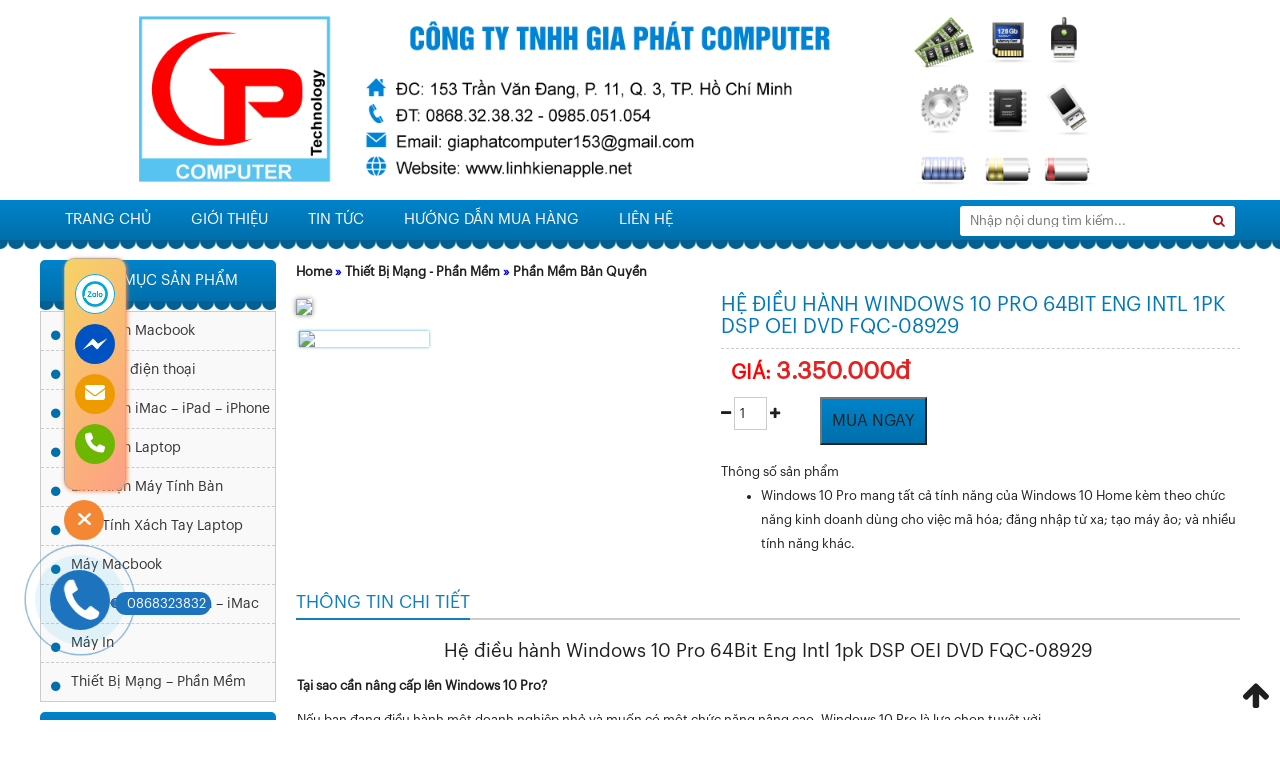

--- FILE ---
content_type: text/html; charset=UTF-8
request_url: https://linhkienapple.net/thiet-bi-mang-phan-mem/phan-mem-ban-quyen/he-dieu-hanh-windows-10-pro-64bit-eng-intl-1pk-dsp-oei-dvd-fqc-08929/
body_size: 30708
content:
<!DOCTYPE html>
<html lang="vi" prefix="og: https://ogp.me/ns#" class="no-js">
<head>
<body>

<!-- Google Tag Manager (noscript) -->
<noscript><iframe src="https://www.googletagmanager.com/ns.html?id=GTM-MC875RL"
height="0" width="0" style="display:none;visibility:hidden"></iframe></noscript>
<!-- End Google Tag Manager (noscript) -->

	<meta charset="UTF-8">
		<meta name="viewport" content="width=device-width, initial-scale=1">
		    	<link rel="icon" type="image/png" href="https://linhkienapple.net/wp-content/uploads/2020/12/logo-vuong.png" />
    	<link rel="profile" href="http://gmpg.org/xfn/11">

	<script>(function(html){html.className = html.className.replace(/\bno-js\b/,'js')})(document.documentElement);</script>

<!-- Tối ưu hóa công cụ tìm kiếm bởi Rank Math - https://rankmath.com/ -->
<title>Hệ điều hành Windows 10 Pro 64Bit Eng Intl 1pk DSP OEI DVD FQC-08929</title>
<meta name="description" content="Gia Phát Computer phần mềm Hệ điều hành Windows 10 Pro 64Bit Eng Intl 1pk DSP OEI DVD FQC-08929"/>
<meta name="robots" content="follow, index, max-snippet:-1, max-video-preview:-1, max-image-preview:large"/>
<link rel="canonical" href="https://linhkienapple.net/thiet-bi-mang-phan-mem/phan-mem-ban-quyen/he-dieu-hanh-windows-10-pro-64bit-eng-intl-1pk-dsp-oei-dvd-fqc-08929/" />
<meta property="og:locale" content="vi_VN" />
<meta property="og:type" content="product" />
<meta property="og:title" content="Hệ điều hành Windows 10 Pro 64Bit Eng Intl 1pk DSP OEI DVD FQC-08929" />
<meta property="og:description" content="Gia Phát Computer phần mềm Hệ điều hành Windows 10 Pro 64Bit Eng Intl 1pk DSP OEI DVD FQC-08929" />
<meta property="og:url" content="https://linhkienapple.net/thiet-bi-mang-phan-mem/phan-mem-ban-quyen/he-dieu-hanh-windows-10-pro-64bit-eng-intl-1pk-dsp-oei-dvd-fqc-08929/" />
<meta property="og:site_name" content="Linh Kiện Apple Chính Hãng Giá Tốt" />
<meta property="og:updated_time" content="2020-12-26T11:49:27+07:00" />
<meta property="og:image" content="https://linhkienapple.net/wp-content/uploads/2020/12/30266_windows_10_pro_64bit_021.png" />
<meta property="og:image:secure_url" content="https://linhkienapple.net/wp-content/uploads/2020/12/30266_windows_10_pro_64bit_021.png" />
<meta property="og:image:width" content="850" />
<meta property="og:image:height" content="850" />
<meta property="og:image:alt" content="Hệ điều hành Windows 10 Pro 64Bit Eng Intl 1pk DSP OEI DVD FQC-08929" />
<meta property="og:image:type" content="image/png" />
<meta property="product:price:amount" content="3350000" />
<meta property="product:price:currency" content="VND" />
<meta property="product:availability" content="instock" />
<meta name="twitter:card" content="summary_large_image" />
<meta name="twitter:title" content="Hệ điều hành Windows 10 Pro 64Bit Eng Intl 1pk DSP OEI DVD FQC-08929" />
<meta name="twitter:description" content="Gia Phát Computer phần mềm Hệ điều hành Windows 10 Pro 64Bit Eng Intl 1pk DSP OEI DVD FQC-08929" />
<meta name="twitter:image" content="https://linhkienapple.net/wp-content/uploads/2020/12/30266_windows_10_pro_64bit_021.png" />
<meta name="twitter:label1" content="Giá" />
<meta name="twitter:data1" content="3.350.000VNĐ" />
<meta name="twitter:label2" content="Tình trạng sẵn có" />
<meta name="twitter:data2" content="Còn hàng" />
<script type="application/ld+json" class="rank-math-schema">{"@context":"https://schema.org","@graph":[{"@type":"Organization","@id":"https://linhkienapple.net/#organization","name":"Gia Ph\u00e1t Computer","url":"https://linhkienapple.net","sameAs":["https://www.facebook.com/cuahangvitinhgiaphat"],"logo":{"@type":"ImageObject","@id":"https://linhkienapple.net/#logo","url":"https://linhkienapple.net/wp-content/uploads/2020/11/logo.jpg","contentUrl":"https://linhkienapple.net/wp-content/uploads/2020/11/logo.jpg","caption":"Gia Ph\u00e1t Computer","inLanguage":"vi","width":"503","height":"434"}},{"@type":"WebSite","@id":"https://linhkienapple.net/#website","url":"https://linhkienapple.net","name":"Gia Ph\u00e1t Computer","publisher":{"@id":"https://linhkienapple.net/#organization"},"inLanguage":"vi"},{"@type":"ImageObject","@id":"https://linhkienapple.net/wp-content/uploads/2020/12/30266_windows_10_pro_64bit_021.png","url":"https://linhkienapple.net/wp-content/uploads/2020/12/30266_windows_10_pro_64bit_021.png","width":"850","height":"850","inLanguage":"vi"},{"@type":"BreadcrumbList","@id":"https://linhkienapple.net/thiet-bi-mang-phan-mem/phan-mem-ban-quyen/he-dieu-hanh-windows-10-pro-64bit-eng-intl-1pk-dsp-oei-dvd-fqc-08929/#breadcrumb","itemListElement":[{"@type":"ListItem","position":"1","item":{"@id":"https://linhkienapple.net","name":"Home"}},{"@type":"ListItem","position":"2","item":{"@id":"https://linhkienapple.net/thiet-bi-mang-phan-mem/","name":"Thi\u1ebft B\u1ecb M\u1ea1ng - Ph\u1ea7n M\u1ec1m"}},{"@type":"ListItem","position":"3","item":{"@id":"https://linhkienapple.net/thiet-bi-mang-phan-mem/phan-mem-ban-quyen/","name":"Ph\u1ea7n M\u1ec1m B\u1ea3n Quy\u1ec1n"}},{"@type":"ListItem","position":"4","item":{"@id":"https://linhkienapple.net/thiet-bi-mang-phan-mem/phan-mem-ban-quyen/he-dieu-hanh-windows-10-pro-64bit-eng-intl-1pk-dsp-oei-dvd-fqc-08929/","name":"H\u1ec7 \u0111i\u1ec1u h\u00e0nh Windows 10 Pro 64Bit Eng Intl 1pk DSP OEI DVD FQC-08929"}}]},{"@type":"ItemPage","@id":"https://linhkienapple.net/thiet-bi-mang-phan-mem/phan-mem-ban-quyen/he-dieu-hanh-windows-10-pro-64bit-eng-intl-1pk-dsp-oei-dvd-fqc-08929/#webpage","url":"https://linhkienapple.net/thiet-bi-mang-phan-mem/phan-mem-ban-quyen/he-dieu-hanh-windows-10-pro-64bit-eng-intl-1pk-dsp-oei-dvd-fqc-08929/","name":"H\u1ec7 \u0111i\u1ec1u h\u00e0nh Windows 10 Pro 64Bit Eng Intl 1pk DSP OEI DVD FQC-08929","datePublished":"2020-12-25T15:48:48+07:00","dateModified":"2020-12-26T11:49:27+07:00","isPartOf":{"@id":"https://linhkienapple.net/#website"},"primaryImageOfPage":{"@id":"https://linhkienapple.net/wp-content/uploads/2020/12/30266_windows_10_pro_64bit_021.png"},"inLanguage":"vi","breadcrumb":{"@id":"https://linhkienapple.net/thiet-bi-mang-phan-mem/phan-mem-ban-quyen/he-dieu-hanh-windows-10-pro-64bit-eng-intl-1pk-dsp-oei-dvd-fqc-08929/#breadcrumb"}},{"@type":"Product","name":"H\u1ec7 \u0111i\u1ec1u h\u00e0nh Windows 10 Pro 64Bit Eng Intl 1pk DSP OEI DVD FQC-08929","description":"Gia Ph\u00e1t Computer ph\u1ea7n m\u1ec1m H\u1ec7 \u0111i\u1ec1u h\u00e0nh Windows 10 Pro 64Bit Eng Intl 1pk DSP OEI DVD FQC-08929","category":"Thi\u1ebft B\u1ecb M\u1ea1ng - Ph\u1ea7n M\u1ec1m &gt; Ph\u1ea7n M\u1ec1m B\u1ea3n Quy\u1ec1n","mainEntityOfPage":{"@id":"https://linhkienapple.net/thiet-bi-mang-phan-mem/phan-mem-ban-quyen/he-dieu-hanh-windows-10-pro-64bit-eng-intl-1pk-dsp-oei-dvd-fqc-08929/#webpage"},"image":[{"@type":"ImageObject","url":"https://linhkienapple.net/wp-content/uploads/2020/12/30266_windows_10_pro_64bit_021.png","height":"850","width":"850"}],"offers":{"@type":"Offer","price":"3350000","priceCurrency":"VND","priceValidUntil":"2027-12-31","availability":"http://schema.org/InStock","itemCondition":"NewCondition","url":"https://linhkienapple.net/thiet-bi-mang-phan-mem/phan-mem-ban-quyen/he-dieu-hanh-windows-10-pro-64bit-eng-intl-1pk-dsp-oei-dvd-fqc-08929/","seller":{"@type":"Organization","@id":"https://linhkienapple.net/","name":"Gia Ph\u00e1t Computer","url":"https://linhkienapple.net","logo":"https://linhkienapple.net/wp-content/uploads/2020/11/logo.jpg"}},"@id":"https://linhkienapple.net/thiet-bi-mang-phan-mem/phan-mem-ban-quyen/he-dieu-hanh-windows-10-pro-64bit-eng-intl-1pk-dsp-oei-dvd-fqc-08929/#richSnippet"}]}</script>
<!-- /Plugin SEO WordPress Rank Math -->


<link rel="alternate" type="application/rss+xml" title="Dòng thông tin Linh Kiện Apple Chính Hãng Giá Tốt &raquo;" href="https://linhkienapple.net/feed/" />
<link rel="alternate" type="application/rss+xml" title="Dòng phản hồi Linh Kiện Apple Chính Hãng Giá Tốt &raquo;" href="https://linhkienapple.net/comments/feed/" />
<link rel="alternate" type="application/rss+xml" title="Linh Kiện Apple Chính Hãng Giá Tốt &raquo; Hệ điều hành Windows 10 Pro 64Bit Eng Intl 1pk DSP OEI DVD FQC-08929 Dòng phản hồi" href="https://linhkienapple.net/thiet-bi-mang-phan-mem/phan-mem-ban-quyen/he-dieu-hanh-windows-10-pro-64bit-eng-intl-1pk-dsp-oei-dvd-fqc-08929/feed/" />
<link data-minify="1" rel='stylesheet' id='support-css-css' href='https://linhkienapple.net/wp-content/cache/min/1/wp-content/themes/RT/assets/css/support.css?ver=1735892608' type='text/css' media='all' />
<link data-minify="1" rel='stylesheet' id='rt-blog-shortcode-css' href='https://linhkienapple.net/wp-content/cache/min/1/wp-content/themes/RT/assets/css/rt-blog-shortcode.css?ver=1735892608' type='text/css' media='all' />
<link rel='stylesheet' id='wp-block-library-css' href='https://linhkienapple.net/wp-includes/css/dist/block-library/style.min.css' type='text/css' media='all' />
<style id='classic-theme-styles-inline-css' type='text/css'>
/*! This file is auto-generated */
.wp-block-button__link{color:#fff;background-color:#32373c;border-radius:9999px;box-shadow:none;text-decoration:none;padding:calc(.667em + 2px) calc(1.333em + 2px);font-size:1.125em}.wp-block-file__button{background:#32373c;color:#fff;text-decoration:none}
</style>
<style id='global-styles-inline-css' type='text/css'>
body{--wp--preset--color--black: #000000;--wp--preset--color--cyan-bluish-gray: #abb8c3;--wp--preset--color--white: #ffffff;--wp--preset--color--pale-pink: #f78da7;--wp--preset--color--vivid-red: #cf2e2e;--wp--preset--color--luminous-vivid-orange: #ff6900;--wp--preset--color--luminous-vivid-amber: #fcb900;--wp--preset--color--light-green-cyan: #7bdcb5;--wp--preset--color--vivid-green-cyan: #00d084;--wp--preset--color--pale-cyan-blue: #8ed1fc;--wp--preset--color--vivid-cyan-blue: #0693e3;--wp--preset--color--vivid-purple: #9b51e0;--wp--preset--gradient--vivid-cyan-blue-to-vivid-purple: linear-gradient(135deg,rgba(6,147,227,1) 0%,rgb(155,81,224) 100%);--wp--preset--gradient--light-green-cyan-to-vivid-green-cyan: linear-gradient(135deg,rgb(122,220,180) 0%,rgb(0,208,130) 100%);--wp--preset--gradient--luminous-vivid-amber-to-luminous-vivid-orange: linear-gradient(135deg,rgba(252,185,0,1) 0%,rgba(255,105,0,1) 100%);--wp--preset--gradient--luminous-vivid-orange-to-vivid-red: linear-gradient(135deg,rgba(255,105,0,1) 0%,rgb(207,46,46) 100%);--wp--preset--gradient--very-light-gray-to-cyan-bluish-gray: linear-gradient(135deg,rgb(238,238,238) 0%,rgb(169,184,195) 100%);--wp--preset--gradient--cool-to-warm-spectrum: linear-gradient(135deg,rgb(74,234,220) 0%,rgb(151,120,209) 20%,rgb(207,42,186) 40%,rgb(238,44,130) 60%,rgb(251,105,98) 80%,rgb(254,248,76) 100%);--wp--preset--gradient--blush-light-purple: linear-gradient(135deg,rgb(255,206,236) 0%,rgb(152,150,240) 100%);--wp--preset--gradient--blush-bordeaux: linear-gradient(135deg,rgb(254,205,165) 0%,rgb(254,45,45) 50%,rgb(107,0,62) 100%);--wp--preset--gradient--luminous-dusk: linear-gradient(135deg,rgb(255,203,112) 0%,rgb(199,81,192) 50%,rgb(65,88,208) 100%);--wp--preset--gradient--pale-ocean: linear-gradient(135deg,rgb(255,245,203) 0%,rgb(182,227,212) 50%,rgb(51,167,181) 100%);--wp--preset--gradient--electric-grass: linear-gradient(135deg,rgb(202,248,128) 0%,rgb(113,206,126) 100%);--wp--preset--gradient--midnight: linear-gradient(135deg,rgb(2,3,129) 0%,rgb(40,116,252) 100%);--wp--preset--font-size--small: 13px;--wp--preset--font-size--medium: 20px;--wp--preset--font-size--large: 36px;--wp--preset--font-size--x-large: 42px;--wp--preset--font-family--inter: "Inter", sans-serif;--wp--preset--font-family--cardo: Cardo;--wp--preset--spacing--20: 0.44rem;--wp--preset--spacing--30: 0.67rem;--wp--preset--spacing--40: 1rem;--wp--preset--spacing--50: 1.5rem;--wp--preset--spacing--60: 2.25rem;--wp--preset--spacing--70: 3.38rem;--wp--preset--spacing--80: 5.06rem;--wp--preset--shadow--natural: 6px 6px 9px rgba(0, 0, 0, 0.2);--wp--preset--shadow--deep: 12px 12px 50px rgba(0, 0, 0, 0.4);--wp--preset--shadow--sharp: 6px 6px 0px rgba(0, 0, 0, 0.2);--wp--preset--shadow--outlined: 6px 6px 0px -3px rgba(255, 255, 255, 1), 6px 6px rgba(0, 0, 0, 1);--wp--preset--shadow--crisp: 6px 6px 0px rgba(0, 0, 0, 1);}:where(.is-layout-flex){gap: 0.5em;}:where(.is-layout-grid){gap: 0.5em;}body .is-layout-flow > .alignleft{float: left;margin-inline-start: 0;margin-inline-end: 2em;}body .is-layout-flow > .alignright{float: right;margin-inline-start: 2em;margin-inline-end: 0;}body .is-layout-flow > .aligncenter{margin-left: auto !important;margin-right: auto !important;}body .is-layout-constrained > .alignleft{float: left;margin-inline-start: 0;margin-inline-end: 2em;}body .is-layout-constrained > .alignright{float: right;margin-inline-start: 2em;margin-inline-end: 0;}body .is-layout-constrained > .aligncenter{margin-left: auto !important;margin-right: auto !important;}body .is-layout-constrained > :where(:not(.alignleft):not(.alignright):not(.alignfull)){max-width: var(--wp--style--global--content-size);margin-left: auto !important;margin-right: auto !important;}body .is-layout-constrained > .alignwide{max-width: var(--wp--style--global--wide-size);}body .is-layout-flex{display: flex;}body .is-layout-flex{flex-wrap: wrap;align-items: center;}body .is-layout-flex > *{margin: 0;}body .is-layout-grid{display: grid;}body .is-layout-grid > *{margin: 0;}:where(.wp-block-columns.is-layout-flex){gap: 2em;}:where(.wp-block-columns.is-layout-grid){gap: 2em;}:where(.wp-block-post-template.is-layout-flex){gap: 1.25em;}:where(.wp-block-post-template.is-layout-grid){gap: 1.25em;}.has-black-color{color: var(--wp--preset--color--black) !important;}.has-cyan-bluish-gray-color{color: var(--wp--preset--color--cyan-bluish-gray) !important;}.has-white-color{color: var(--wp--preset--color--white) !important;}.has-pale-pink-color{color: var(--wp--preset--color--pale-pink) !important;}.has-vivid-red-color{color: var(--wp--preset--color--vivid-red) !important;}.has-luminous-vivid-orange-color{color: var(--wp--preset--color--luminous-vivid-orange) !important;}.has-luminous-vivid-amber-color{color: var(--wp--preset--color--luminous-vivid-amber) !important;}.has-light-green-cyan-color{color: var(--wp--preset--color--light-green-cyan) !important;}.has-vivid-green-cyan-color{color: var(--wp--preset--color--vivid-green-cyan) !important;}.has-pale-cyan-blue-color{color: var(--wp--preset--color--pale-cyan-blue) !important;}.has-vivid-cyan-blue-color{color: var(--wp--preset--color--vivid-cyan-blue) !important;}.has-vivid-purple-color{color: var(--wp--preset--color--vivid-purple) !important;}.has-black-background-color{background-color: var(--wp--preset--color--black) !important;}.has-cyan-bluish-gray-background-color{background-color: var(--wp--preset--color--cyan-bluish-gray) !important;}.has-white-background-color{background-color: var(--wp--preset--color--white) !important;}.has-pale-pink-background-color{background-color: var(--wp--preset--color--pale-pink) !important;}.has-vivid-red-background-color{background-color: var(--wp--preset--color--vivid-red) !important;}.has-luminous-vivid-orange-background-color{background-color: var(--wp--preset--color--luminous-vivid-orange) !important;}.has-luminous-vivid-amber-background-color{background-color: var(--wp--preset--color--luminous-vivid-amber) !important;}.has-light-green-cyan-background-color{background-color: var(--wp--preset--color--light-green-cyan) !important;}.has-vivid-green-cyan-background-color{background-color: var(--wp--preset--color--vivid-green-cyan) !important;}.has-pale-cyan-blue-background-color{background-color: var(--wp--preset--color--pale-cyan-blue) !important;}.has-vivid-cyan-blue-background-color{background-color: var(--wp--preset--color--vivid-cyan-blue) !important;}.has-vivid-purple-background-color{background-color: var(--wp--preset--color--vivid-purple) !important;}.has-black-border-color{border-color: var(--wp--preset--color--black) !important;}.has-cyan-bluish-gray-border-color{border-color: var(--wp--preset--color--cyan-bluish-gray) !important;}.has-white-border-color{border-color: var(--wp--preset--color--white) !important;}.has-pale-pink-border-color{border-color: var(--wp--preset--color--pale-pink) !important;}.has-vivid-red-border-color{border-color: var(--wp--preset--color--vivid-red) !important;}.has-luminous-vivid-orange-border-color{border-color: var(--wp--preset--color--luminous-vivid-orange) !important;}.has-luminous-vivid-amber-border-color{border-color: var(--wp--preset--color--luminous-vivid-amber) !important;}.has-light-green-cyan-border-color{border-color: var(--wp--preset--color--light-green-cyan) !important;}.has-vivid-green-cyan-border-color{border-color: var(--wp--preset--color--vivid-green-cyan) !important;}.has-pale-cyan-blue-border-color{border-color: var(--wp--preset--color--pale-cyan-blue) !important;}.has-vivid-cyan-blue-border-color{border-color: var(--wp--preset--color--vivid-cyan-blue) !important;}.has-vivid-purple-border-color{border-color: var(--wp--preset--color--vivid-purple) !important;}.has-vivid-cyan-blue-to-vivid-purple-gradient-background{background: var(--wp--preset--gradient--vivid-cyan-blue-to-vivid-purple) !important;}.has-light-green-cyan-to-vivid-green-cyan-gradient-background{background: var(--wp--preset--gradient--light-green-cyan-to-vivid-green-cyan) !important;}.has-luminous-vivid-amber-to-luminous-vivid-orange-gradient-background{background: var(--wp--preset--gradient--luminous-vivid-amber-to-luminous-vivid-orange) !important;}.has-luminous-vivid-orange-to-vivid-red-gradient-background{background: var(--wp--preset--gradient--luminous-vivid-orange-to-vivid-red) !important;}.has-very-light-gray-to-cyan-bluish-gray-gradient-background{background: var(--wp--preset--gradient--very-light-gray-to-cyan-bluish-gray) !important;}.has-cool-to-warm-spectrum-gradient-background{background: var(--wp--preset--gradient--cool-to-warm-spectrum) !important;}.has-blush-light-purple-gradient-background{background: var(--wp--preset--gradient--blush-light-purple) !important;}.has-blush-bordeaux-gradient-background{background: var(--wp--preset--gradient--blush-bordeaux) !important;}.has-luminous-dusk-gradient-background{background: var(--wp--preset--gradient--luminous-dusk) !important;}.has-pale-ocean-gradient-background{background: var(--wp--preset--gradient--pale-ocean) !important;}.has-electric-grass-gradient-background{background: var(--wp--preset--gradient--electric-grass) !important;}.has-midnight-gradient-background{background: var(--wp--preset--gradient--midnight) !important;}.has-small-font-size{font-size: var(--wp--preset--font-size--small) !important;}.has-medium-font-size{font-size: var(--wp--preset--font-size--medium) !important;}.has-large-font-size{font-size: var(--wp--preset--font-size--large) !important;}.has-x-large-font-size{font-size: var(--wp--preset--font-size--x-large) !important;}
.wp-block-navigation a:where(:not(.wp-element-button)){color: inherit;}
:where(.wp-block-post-template.is-layout-flex){gap: 1.25em;}:where(.wp-block-post-template.is-layout-grid){gap: 1.25em;}
:where(.wp-block-columns.is-layout-flex){gap: 2em;}:where(.wp-block-columns.is-layout-grid){gap: 2em;}
.wp-block-pullquote{font-size: 1.5em;line-height: 1.6;}
</style>
<link data-minify="1" rel='stylesheet' id='Ws247_aio_ct_button_aio_ct_button.css-css' href='https://linhkienapple.net/wp-content/cache/min/1/wp-content/plugins/all-in-one-contact-buttons-wpshare247/assets/aio_ct_button.css?ver=1735892608' type='text/css' media='all' />
<link data-minify="1" rel='stylesheet' id='Ws247_aio_ct_button_fontawesome-6.6.0-css' href='https://linhkienapple.net/wp-content/cache/min/1/wp-content/plugins/all-in-one-contact-buttons-wpshare247/assets/js/fontawesome-free-6.6.0/css/all.min.css?ver=1735892608' type='text/css' media='all' />
<link data-minify="1" rel='stylesheet' id='contact-form-7-css' href='https://linhkienapple.net/wp-content/cache/min/1/wp-content/plugins/contact-form-7/includes/css/styles.css?ver=1735892608' type='text/css' media='all' />
<link rel='stylesheet' id='photoswipe-css' href='https://linhkienapple.net/wp-content/plugins/woocommerce/assets/css/photoswipe/photoswipe.min.css' type='text/css' media='all' />
<link rel='stylesheet' id='photoswipe-default-skin-css' href='https://linhkienapple.net/wp-content/plugins/woocommerce/assets/css/photoswipe/default-skin/default-skin.min.css' type='text/css' media='all' />
<link data-minify="1" rel='stylesheet' id='woocommerce-layout-css' href='https://linhkienapple.net/wp-content/cache/min/1/wp-content/plugins/woocommerce/assets/css/woocommerce-layout.css?ver=1735892608' type='text/css' media='all' />
<link data-minify="1" rel='stylesheet' id='woocommerce-smallscreen-css' href='https://linhkienapple.net/wp-content/cache/min/1/wp-content/plugins/woocommerce/assets/css/woocommerce-smallscreen.css?ver=1735892608' type='text/css' media='only screen and (max-width: 768px)' />
<link data-minify="1" rel='stylesheet' id='woocommerce-general-css' href='https://linhkienapple.net/wp-content/cache/min/1/wp-content/plugins/woocommerce/assets/css/woocommerce.css?ver=1735892608' type='text/css' media='all' />
<style id='woocommerce-inline-inline-css' type='text/css'>
.woocommerce form .form-row .required { visibility: visible; }
</style>
<link data-minify="1" rel='stylesheet' id='bootstrap-css' href='https://linhkienapple.net/wp-content/cache/min/1/wp-content/themes/RT/assets/css/bootstrap.min.css?ver=1735892608' type='text/css' media='all' />
<link data-minify="1" rel='stylesheet' id='font-awesome-css' href='https://linhkienapple.net/wp-content/cache/min/1/wp-content/themes/RT/assets/css/font-awesome.min.css?ver=1735892608' type='text/css' media='all' />
<link rel='stylesheet' id='slick-css' href='https://linhkienapple.net/wp-content/themes/RT/assets/css/slick.min.css' type='text/css' media='all' />
<link data-minify="1" rel='stylesheet' id='jquery-ui-base-css' href='https://linhkienapple.net/wp-content/cache/min/1/wp-content/themes/RT/assets/css/jquery-ui.css?ver=1735892608' type='text/css' media='all' />
<link data-minify="1" rel='stylesheet' id='xzoom-css' href='https://linhkienapple.net/wp-content/cache/min/1/wp-content/themes/RT/assets/css/xzoom.css?ver=1735892608' type='text/css' media='all' />
<link data-minify="1" rel='stylesheet' id='rt-main-css' href='https://linhkienapple.net/wp-content/cache/min/1/wp-content/themes/RT/assets/css/main.css?ver=1735892608' type='text/css' media='all' />
<style id='rt-main-inline-css' type='text/css'>
@media (min-width: 1200px) {.site.w1220 .container {width: 1220px;}}@media (min-width: 1200px) {.site-branding .container {width: 100% !important;}.site-branding .container img {width:100%;}}body {}.main-navigation ,.fixed-nav-menu .main-navigation {background-image: -moz-linear-gradient( 90deg,rgb(0,111,171) 0%,rgb(0,131,202) 100%);background-image: -webkit-linear-gradient( 90deg,rgb(0,111,171) 0%,rgb(0,131,202) 100%);background-image: -ms-linear-gradient( 90deg,rgb(0,111,171) 0%,rgb(0,131,202) 100%);}.widget-title {background-image: -moz-linear-gradient( 90deg,rgb(0,111,171) 0%,rgb(0,131,202) 100%);background-image: -webkit-linear-gradient( 90deg,rgb(0,111,171) 0%,rgb(0,131,202) 100%);background-image: -ms-linear-gradient( 90deg,rgb(0,111,171) 0%,rgb(0,131,202) 100%);}#primary-menu li ul.sub-menu {}.primary-menu li a:hover,.primary-menu li.current-menu-item a {}
</style>
<link data-minify="1" rel='stylesheet' id='rt-widget-css' href='https://linhkienapple.net/wp-content/cache/min/1/wp-content/themes/RT/assets/css/widget.css?ver=1735892608' type='text/css' media='all' />
<link data-minify="1" rel='stylesheet' id='rt-media-css' href='https://linhkienapple.net/wp-content/cache/min/1/wp-content/themes/RT/assets/css/media.css?ver=1735892608' type='text/css' media='all' />
<link data-minify="1" rel='stylesheet' id='rt-woo-css' href='https://linhkienapple.net/wp-content/cache/min/1/wp-content/themes/RT/assets/css/woo.css?ver=1735892608' type='text/css' media='all' />
<link data-minify="1" rel='stylesheet' id='wp-pagenavi-css' href='https://linhkienapple.net/wp-content/cache/min/1/wp-content/plugins/wp-pagenavi/pagenavi-css.css?ver=1735892608' type='text/css' media='all' />
<link data-minify="1" rel='stylesheet' id='woo-viet-provinces-style-css' href='https://linhkienapple.net/wp-content/cache/min/1/wp-content/plugins/woo-viet/assets/provinces.css?ver=1735892608' type='text/css' media='all' />
<style id='rocket-lazyload-inline-css' type='text/css'>
.rll-youtube-player{position:relative;padding-bottom:56.23%;height:0;overflow:hidden;max-width:100%;}.rll-youtube-player iframe{position:absolute;top:0;left:0;width:100%;height:100%;z-index:100;background:0 0}.rll-youtube-player img{bottom:0;display:block;left:0;margin:auto;max-width:100%;width:100%;position:absolute;right:0;top:0;border:none;height:auto;cursor:pointer;-webkit-transition:.4s all;-moz-transition:.4s all;transition:.4s all}.rll-youtube-player img:hover{-webkit-filter:brightness(75%)}.rll-youtube-player .play{height:72px;width:72px;left:50%;top:50%;margin-left:-36px;margin-top:-36px;position:absolute;background:url(https://linhkienapple.net/wp-content/plugins/wp-rocket/assets/img/youtube.png) no-repeat;cursor:pointer}
</style>
<script data-minify="1" type="text/javascript" src="https://linhkienapple.net/wp-content/cache/min/1/wp-content/plugins/shortcode-for-current-date/dist/script.js?ver=1735892608" id="shortcode-for-current-date-script-js" defer></script>
<script type="text/javascript" src="https://linhkienapple.net/wp-includes/js/jquery/jquery.min.js" id="jquery-core-js" defer></script>
<script type="text/javascript" src="https://linhkienapple.net/wp-includes/js/jquery/jquery-migrate.min.js" id="jquery-migrate-js" defer></script>
<script type="text/javascript" src="https://linhkienapple.net/wp-content/plugins/woocommerce/assets/js/jquery-blockui/jquery.blockUI.min.js" id="jquery-blockui-js" defer="defer" data-wp-strategy="defer"></script>
<script type="text/javascript" id="wc-add-to-cart-js-extra">
/* <![CDATA[ */
var wc_add_to_cart_params = {"ajax_url":"\/wp-admin\/admin-ajax.php","wc_ajax_url":"\/?wc-ajax=%%endpoint%%","i18n_view_cart":"Xem gi\u1ecf h\u00e0ng","cart_url":"https:\/\/linhkienapple.net\/gio-hang\/","is_cart":"","cart_redirect_after_add":"yes"};
/* ]]> */
</script>
<script type="text/javascript" src="https://linhkienapple.net/wp-content/plugins/woocommerce/assets/js/frontend/add-to-cart.min.js" id="wc-add-to-cart-js" defer="defer" data-wp-strategy="defer"></script>
<script type="text/javascript" src="https://linhkienapple.net/wp-content/plugins/woocommerce/assets/js/flexslider/jquery.flexslider.min.js" id="flexslider-js" defer="defer" data-wp-strategy="defer"></script>
<script type="text/javascript" src="https://linhkienapple.net/wp-content/plugins/woocommerce/assets/js/photoswipe/photoswipe.min.js" id="photoswipe-js" defer="defer" data-wp-strategy="defer"></script>
<script type="text/javascript" src="https://linhkienapple.net/wp-content/plugins/woocommerce/assets/js/photoswipe/photoswipe-ui-default.min.js" id="photoswipe-ui-default-js" defer="defer" data-wp-strategy="defer"></script>
<script type="text/javascript" id="wc-single-product-js-extra">
/* <![CDATA[ */
var wc_single_product_params = {"i18n_required_rating_text":"Vui l\u00f2ng ch\u1ecdn m\u1ed9t m\u1ee9c \u0111\u00e1nh gi\u00e1","review_rating_required":"yes","flexslider":{"rtl":false,"animation":"slide","smoothHeight":true,"directionNav":false,"controlNav":"thumbnails","slideshow":false,"animationSpeed":500,"animationLoop":false,"allowOneSlide":false},"zoom_enabled":"","zoom_options":[],"photoswipe_enabled":"1","photoswipe_options":{"shareEl":false,"closeOnScroll":false,"history":false,"hideAnimationDuration":0,"showAnimationDuration":0},"flexslider_enabled":"1"};
/* ]]> */
</script>
<script type="text/javascript" src="https://linhkienapple.net/wp-content/plugins/woocommerce/assets/js/frontend/single-product.min.js" id="wc-single-product-js" defer="defer" data-wp-strategy="defer"></script>
<script type="text/javascript" src="https://linhkienapple.net/wp-content/plugins/woocommerce/assets/js/js-cookie/js.cookie.min.js" id="js-cookie-js" defer="defer" data-wp-strategy="defer"></script>
<script type="text/javascript" id="woocommerce-js-extra">
/* <![CDATA[ */
var woocommerce_params = {"ajax_url":"\/wp-admin\/admin-ajax.php","wc_ajax_url":"\/?wc-ajax=%%endpoint%%"};
/* ]]> */
</script>
<script type="text/javascript" src="https://linhkienapple.net/wp-content/plugins/woocommerce/assets/js/frontend/woocommerce.min.js" id="woocommerce-js" defer="defer" data-wp-strategy="defer"></script>
<script data-minify="1" type="text/javascript" src="https://linhkienapple.net/wp-content/cache/min/1/wp-content/themes/RT/assets/js/xzoom.js?ver=1735892608" id="xzoom-js" defer></script>
<link rel="https://api.w.org/" href="https://linhkienapple.net/wp-json/" /><link rel="alternate" type="application/json" href="https://linhkienapple.net/wp-json/wp/v2/product/1821" /><link rel='shortlink' href='https://linhkienapple.net/?p=1821' />
<link rel="alternate" type="application/json+oembed" href="https://linhkienapple.net/wp-json/oembed/1.0/embed?url=https%3A%2F%2Flinhkienapple.net%2Fthiet-bi-mang-phan-mem%2Fphan-mem-ban-quyen%2Fhe-dieu-hanh-windows-10-pro-64bit-eng-intl-1pk-dsp-oei-dvd-fqc-08929%2F" />
<link rel="alternate" type="text/xml+oembed" href="https://linhkienapple.net/wp-json/oembed/1.0/embed?url=https%3A%2F%2Flinhkienapple.net%2Fthiet-bi-mang-phan-mem%2Fphan-mem-ban-quyen%2Fhe-dieu-hanh-windows-10-pro-64bit-eng-intl-1pk-dsp-oei-dvd-fqc-08929%2F&#038;format=xml" />

<!-- This website runs the Product Feed PRO for WooCommerce by AdTribes.io plugin - version woocommercesea_option_installed_version -->
<meta name="google-site-verification" content="ARocMpOqetvSUI2A8POrlQKppJ-ybRAKNBwNCGhtRS4" /><!-- Google Tag Manager -->
<script>(function(w,d,s,l,i){w[l]=w[l]||[];w[l].push({'gtm.start':
new Date().getTime(),event:'gtm.js'});var f=d.getElementsByTagName(s)[0],
j=d.createElement(s),dl=l!='dataLayer'?'&l='+l:'';j.async=true;j.src=
'https://www.googletagmanager.com/gtm.js?id='+i+dl;f.parentNode.insertBefore(j,f);
})(window,document,'script','dataLayer','GTM-KVMKF4C');</script>
<!-- End Google Tag Manager -->	<noscript><style>.woocommerce-product-gallery{ opacity: 1 !important; }</style></noscript>
	<style id='wp-fonts-local' type='text/css'>
@font-face{font-family:Inter;font-style:normal;font-weight:300 900;font-display:fallback;src:url('https://linhkienapple.net/wp-content/plugins/woocommerce/assets/fonts/Inter-VariableFont_slnt,wght.woff2') format('woff2');font-stretch:normal;}
@font-face{font-family:Cardo;font-style:normal;font-weight:400;font-display:fallback;src:url('https://linhkienapple.net/wp-content/plugins/woocommerce/assets/fonts/cardo_normal_400.woff2') format('woff2');}
</style>
<link rel="icon" href="https://linhkienapple.net/wp-content/uploads/2020/08/cropped-logonew-32x32.jpg" sizes="32x32" />
<link rel="icon" href="https://linhkienapple.net/wp-content/uploads/2020/08/cropped-logonew-192x192.jpg" sizes="192x192" />
<link rel="apple-touch-icon" href="https://linhkienapple.net/wp-content/uploads/2020/08/cropped-logonew-180x180.jpg" />
<meta name="msapplication-TileImage" content="https://linhkienapple.net/wp-content/uploads/2020/08/cropped-logonew-270x270.jpg" />
<noscript><style id="rocket-lazyload-nojs-css">.rll-youtube-player, [data-lazy-src]{display:none !important;}</style></noscript></head>

<body class="product-template-default single single-product postid-1821 theme-RT woocommerce woocommerce-page woocommerce-no-js metaslider-plugin has-sidebar">
<div class="site site-container full w1220">
	<header class="site-header" role="banner">
		
		
		
				<div class="site-branding">
			<div class="container">
				<div class="row">
																		<a href="https://linhkienapple.net/" title="Linh Kiện Apple Chính Hãng Giá Tốt" >
						<img src="data:image/svg+xml,%3Csvg%20xmlns='http://www.w3.org/2000/svg'%20viewBox='0%200%200%200'%3E%3C/svg%3E" alt="Linh Kiện Apple Chính Hãng Giá Tốt" data-lazy-src="https://linhkienapple.net/wp-content/uploads/2020/12/logo-giaphatcomputer-2021.png"><noscript><img src="https://linhkienapple.net/wp-content/uploads/2020/12/logo-giaphatcomputer-2021.png" alt="Linh Kiện Apple Chính Hãng Giá Tốt"></noscript>
					</a>
																		<div class="site-title hidden"><a href="https://linhkienapple.net/">Linh Kiện Apple Chính Hãng Giá Tốt</a></div>
											<p class="site-description hidden">Công Ty TNHH Gia Phát Computer &#8211; Chuyên cung cấp linh kiện Apple chính hãng giá tốt!</p>
									</div><!-- .row -->
			</div><!-- .container -->
		</div><!-- .site-branding -->
		
	<nav id="site-navigation" class="main-navigation">
		<div class="container">
			<div class="row">
				
				<div class="primary-menu-container visible-lg col-lg-9"><ul id="primary-menu" class="primary-menu menu clearfix"><li id="menu-item-270" class="menu-item menu-item-type-custom menu-item-object-custom menu-item-home menu-item-270"><a href="https://linhkienapple.net/">Trang chủ</a></li>
<li id="menu-item-243" class="menu-item menu-item-type-post_type menu-item-object-page menu-item-243"><a href="https://linhkienapple.net/gioi-thieu/">giới thiệu</a></li>
<li id="menu-item-282" class="menu-item menu-item-type-taxonomy menu-item-object-category menu-item-282"><a href="https://linhkienapple.net/category/tin-tuc/">Tin tức</a></li>
<li id="menu-item-280" class="menu-item menu-item-type-post_type menu-item-object-page menu-item-280"><a href="https://linhkienapple.net/huong-dan-mua-hang/">Hướng dẫn mua hàng</a></li>
<li id="menu-item-245" class="menu-item menu-item-type-post_type menu-item-object-page menu-item-245"><a href="https://linhkienapple.net/lien-he/">Liên hệ</a></li>
</ul></div>
				
				<div class="header-search col-lg-3 col-md-10 col-sm-10 col-xs-10">
					<form role="search" method="get" class="woocommerce-product-search" action="https://linhkienapple.net/">
	<label class="screen-reader-text" for="woocommerce-product-search-field-0">Tìm kiếm:</label>
	<input type="search" id="woocommerce-product-search-field-0" class="search-field" placeholder="Nhập nội dung tìm kiếm..." value="" name="s" />
	<button type="submit" class="search-submit"><i class="fa fa-search" aria-hidden="true"></i><span class="screen-reader-text">Search</span></button>
	<input type="hidden" name="post_type" value="product" />
</form>
				</div>

				
				<div class="hidden-lg col-md-2 col-sm-2 col-xs-2">
					
					<button id="menu-toggle" type="button" class="rt-navbar-toggle hidden-lg">
						<span class="screen-reader-text sr-only">Toggle navigation</span>
						<span class="icon-bar bar1"></span>
						<span class="icon-bar bar2"></span>
						<span class="icon-bar bar3"></span>
					</button>

									</div>

			</div><!-- .row -->
		</div><!-- .container -->
	</nav><!-- #site-navigation -->
		
	</header><!-- #masthead -->

	<div id="content" class="site-content">

		
		<div class="container">
			<div class="row">
				<div id="layout" class="clearfix sidebar-left">

					
		
<div id="primary" class="content-area"><main id="main" class="site-main" role="main">
	<div id="product-1821" class="product">

		<div class="row">

			<div class="col-xs-12">
<font color="blue"><strong><nav aria-label="breadcrumbs" class="rank-math-breadcrumb"><p><a href="https://linhkienapple.net">Home</a><span class="separator"> &raquo; </span><a href="https://linhkienapple.net/thiet-bi-mang-phan-mem/">Thiết Bị Mạng - Phần Mềm</a><span class="separator"> &raquo; </span><a href="https://linhkienapple.net/thiet-bi-mang-phan-mem/phan-mem-ban-quyen/">Phần Mềm Bản Quyền</a></p></nav></strong></font>
				<div class="woocommerce-notices-wrapper"></div>	<div class="rt_woocommerce-product-gallery">
	<figure class="rt-woocommerce-product-gallery-figure">
			<div class="vertival">
				<img class="xzoom" id="xzoom-default" src="data:image/svg+xml,%3Csvg%20xmlns='http://www.w3.org/2000/svg'%20viewBox='0%200%200%200'%3E%3C/svg%3E"  xoriginal="https://linhkienapple.net/wp-content/uploads/2020/12/30266_windows_10_pro_64bit_021.png" data-lazy-src="https://linhkienapple.net/wp-content/uploads/2020/12/30266_windows_10_pro_64bit_021.png" ><noscript><img class="xzoom" id="xzoom-default" src="https://linhkienapple.net/wp-content/uploads/2020/12/30266_windows_10_pro_64bit_021.png"  xoriginal="https://linhkienapple.net/wp-content/uploads/2020/12/30266_windows_10_pro_64bit_021.png" ></noscript>
			</div>
			<div class="xzoom-thumbs">
				<div class="rt-woocommerce-product-image-simple">
					<a href="https://linhkienapple.net/wp-content/uploads/2020/12/30266_windows_10_pro_64bit_021.png">
						<img class="xzoom" src="data:image/svg+xml,%3Csvg%20xmlns='http://www.w3.org/2000/svg'%20viewBox='0%200%200%200'%3E%3C/svg%3E" data-lazy-src="https://linhkienapple.net/wp-content/uploads/2020/12/30266_windows_10_pro_64bit_021.png" ><noscript><img class="xzoom" src="https://linhkienapple.net/wp-content/uploads/2020/12/30266_windows_10_pro_64bit_021.png" ></noscript>
					</a>
				</div>
						</div>
	</figure>
	</div>
	
				<div class="rt-summary entry-summary">

					<h1 class="product_title entry-title">Hệ điều hành Windows 10 Pro 64Bit Eng Intl 1pk DSP OEI DVD FQC-08929</h1>	<div class="rt_woocommerce_single_product_summary clearfix">
		<div class="">
			<p class="price">
	<span class="rt_single_sale_price"><strong>
				GIÁ: 	</strong></span>
			<span class="rt_single_regular_price">
			3.350.000đ		</span>
	</p>
			
	
	<form class="cart" action="https://linhkienapple.net/thiet-bi-mang-phan-mem/phan-mem-ban-quyen/he-dieu-hanh-windows-10-pro-64bit-eng-intl-1pk-dsp-oei-dvd-fqc-08929/" method="post" enctype='multipart/form-data'>
		
		<div class="quantity">
	<div class="qty-adjust">
		<a class="bt-ct qty-minus" href="#"><i class="fa fa-minus" aria-hidden="true"></i></a>
		<input type="number" step="1" min="1"  name="quantity" value="1" title="Qty" class="input-text qty text" size="4" />
		<a class="bt-ct qty-plus" href="#"><i class="fa fa-plus" aria-hidden="true"></i></a>
	</div>
</div>
		<button type="submit" name="add-to-cart" value="1821" class="single_add_to_cart_button button alt">Mua ngay</button>

			</form>

	

		</div>
			</div>
	<div class="psupport"></div>
<div class="woocommerce-product-details__short-description">
	<div class="product-summary-item-title">Thông số sản phẩm</div>
<ul id="js-tskt-item" class="product-summary-item-ul d-flex flex-wrap mb-0">
<li>Windows 10 Pro mang tất cả tính năng của Windows 10 Home kèm theo chức năng kinh doanh dùng cho việc mã hóa; đăng nhập từ xa; tạo máy ảo; và nhiều tính năng khác.</li>
</ul>
</div>

				</div>

			</div><!-- .col-xs-12 -->

		</div>

	</div><!-- .summary -->

	
	
		
			

<div class="post-1821 product type-product status-publish has-post-thumbnail product_cat-phan-mem-ban-quyen product_cat-thiet-bi-mang-phan-mem product_tag-he-dieu-hanh-windows-10-pro-64bit-eng-intl-1pk-dsp-oei-dvd-fqc-08929 instock shipping-taxable purchasable product-type-simple">

	
	<div class="woocommerce-tabs wc-tabs-wrapper">
		<ul class="rt_woocommerce_tabs wc-tabs list-unstyled clearfix" role="tablist">
							<li class="description_tab" id="tab-title-description" role="tab" aria-controls="tab-description">
					<a href="#tab-description">Thông tin chi tiết</a>
				</li>
					</ul>
					<div class="woocommerce-Tabs-panel woocommerce-Tabs-panel--description panel entry-content wc-tab" id="tab-description" role="tabpanel" aria-labelledby="tab-title-description">
				<h2 style="text-align: center;"><span style="font-size: 14pt;">Hệ điều hành Windows 10 Pro 64Bit Eng Intl 1pk DSP OEI DVD FQC-08929</span></h2>
<div class="nd title_box_scroll_content_2019 showmore">
<p><strong>Tại sao cần nâng cấp lên Windows 10 Pro?</strong></p>
<p>Nếu bạn đang điều hành một doanh nghiệp nhỏ và muốn có một chức năng nâng cao, Windows 10 Pro là lựa chọn tuyệt vời..</p>
<p><img decoding="async" src="data:image/svg+xml,%3Csvg%20xmlns='http://www.w3.org/2000/svg'%20viewBox='0%200%20100%200'%3E%3C/svg%3E" alt="" width="100%" data-lazy-src="https://hanoicomputercdn.com/media/lib/30266_win10pro-1.png" /><noscript><img decoding="async" src="https://hanoicomputercdn.com/media/lib/30266_win10pro-1.png" alt="" width="100%" /></noscript></p>
<p><strong>Tích hợp chức năng bảo vệ bảo mật nhất</strong></p>
<p>Windows 10 Pro đi kèm với các tính năng bảo mật tích hợp, bao gồm tường lửa và các biện pháp vệ tinh internet để giúp chống lại vi-rút, phần mềm độc hại và ransomware.</p>
<p><strong>Thực hiện công việc ở bất cứ đâu</strong></p>
<p>Bạn yêu điện thoại của mình. Bạn cũng yêu máy tính của mình. Chọn nơi bạn đã rời đi, bất cứ nơi nào bạn đã rời đi. Các trang web, tài liệu Office , ảnh — đọc, viết và chỉnh sửa chúng trên tất cả các thiết bị của bạn.</p>
<p><strong>Dễ dàng quản lý doanh nghiệp theo cách bạn muốn</strong></p>
<p>Windows 10 Pro mang đến cách quản lý đơn giản và linh hoạt để bạn có thể thực hiện được nhiều việc hơn.</p>
<p><strong>Cách tốt nhất để trải nghiệm Windows 10 là trên một PC mới</strong></p>
<p>Khi Windows đã phát triển, thì các PC cũng phát triển theo—hiện tại thậm chí còn mạnh mẽ và sáng tạo hơn. Các PC có cài Windows 10 mới mang lại các tính năng mực kỹ thuật số, nhận dạng khuôn mặt, chơi game, v.v.</p>
<p><img decoding="async" src="data:image/svg+xml,%3Csvg%20xmlns='http://www.w3.org/2000/svg'%20viewBox='0%200%20100%200'%3E%3C/svg%3E" alt="" width="100%" data-lazy-src="https://hanoicomputercdn.com/media/lib/30266_win10pro-2.jpg" /><noscript><img decoding="async" src="https://hanoicomputercdn.com/media/lib/30266_win10pro-2.jpg" alt="" width="100%" /></noscript></p>
<p>&nbsp;</p>
<p><strong>Đăng nhập nhanh, an toàn và không cần mật khẩu</strong></p>
<p>Đăng nhập vào các thiết bị Windows của bạn nhanh gấp ba lần so với có mật khẩu. Sử dụng nhận dạng khuôn mặt hoặc dấu vân tay của bạn để truy cập tức thì.</p>
<p><img decoding="async" src="data:image/svg+xml,%3Csvg%20xmlns='http://www.w3.org/2000/svg'%20viewBox='0%200%20100%200'%3E%3C/svg%3E" alt="" width="100%" data-lazy-src="https://hanoicomputercdn.com/media/lib/30266_win10pro-3.jpg" /><noscript><img decoding="async" src="https://hanoicomputercdn.com/media/lib/30266_win10pro-3.jpg" alt="" width="100%" /></noscript></p>
<p><strong>Viết xuống và đánh dấu</strong></p>
<p>Sử dụng bút kỹ thuật số để ghi chú, ký tài liệu, điều hướng, vẽ, vẽ nguệch ngoạc, chỉnh sửa, v.v. Hãy sáng tạo và luôn làm việc hiệu quả với bút kỹ thuật số và máy tính có màn hình cảm ứng.</p>
<p><img decoding="async" src="data:image/svg+xml,%3Csvg%20xmlns='http://www.w3.org/2000/svg'%20viewBox='0%200%20100%200'%3E%3C/svg%3E" alt="" width="100%" data-lazy-src="https://hanoicomputercdn.com/media/lib/30266_windows10pro-4.jpg" /><noscript><img decoding="async" src="https://hanoicomputercdn.com/media/lib/30266_windows10pro-4.jpg" alt="" width="100%" /></noscript></p>
<p><strong>Windows tốt nhất luôn trở lên tốt hơn</strong></p>
<p>Windows 10 rất nhanh và quen thuộc. Menu Start (Bắt đầu) và thanh tìm kiếm giúp bạn nhanh chóng dễ dàng tìm thấy mọi thứ. Dễ dàng sắp xếp, chỉnh sửa và chia sẻ ảnh và video của bạn. Duyệt Internet nhanh hơn với Microsoft Edge.</p>
<p><strong>Bảo mật đạt tiêu chuẩn</strong></p>
<p>Các cập nhật bảo mật liên tục bảo vệ bạn khỏi những mối đe dọa mới nhất. Bạn có thể sử dụng Bộ bảo vệ Windows để phát hiện cuộc tấn công ransomware và với đăng ký Office 365, khôi phục tệp của bạn chỉ bằng một nhấp chuột.</p>
<p><img decoding="async" src="data:image/svg+xml,%3Csvg%20xmlns='http://www.w3.org/2000/svg'%20viewBox='0%200%20100%200'%3E%3C/svg%3E" alt="" width="100%" data-lazy-src="https://hanoicomputercdn.com/media/lib/30266_win10pro-5.jpg" /><noscript><img decoding="async" src="https://hanoicomputercdn.com/media/lib/30266_win10pro-5.jpg" alt="" width="100%" /></noscript></p>
<p><strong>BitLocker và BitLocker to Go</strong></p>
<p>Đảm bảo an toàn cho các tệp của bạn bằng BitLocker và giữ bảo mật trên các thiết bị lưu trữ có thể tháo rời bằng BitLocker to Go.</p>
<p><img decoding="async" src="data:image/svg+xml,%3Csvg%20xmlns='http://www.w3.org/2000/svg'%20viewBox='0%200%20100%200'%3E%3C/svg%3E" alt="" width="100%" data-lazy-src="https://hanoicomputercdn.com/media/lib/30266_windows10pro-6.jpg" /><noscript><img decoding="async" src="https://hanoicomputercdn.com/media/lib/30266_windows10pro-6.jpg" alt="" width="100%" /></noscript></p>
<p><strong>Tính năng Chống Virut của Bộ bảo vệ Windows</strong></p>
<p>Tính năng Chống Virut của Bộ bảo vệ Windows sử dụng chức năng của đám mây, quang học rộng, máy học và phân tích hành vi để bảo vệ thiết bị của bạn khỏi các mối đe dọa phức tạp, mới xuất hiện.</p>
<p><strong>Bổ sung khả năng làm việc cho PC của bạn</strong></p>
<p>Windows 10 Pro dành riêng cho doanh nghiệp, nên bạn sẽ nhận được tất cả các chức năng định danh, bảo mật và hiệu quả làm việc cùng một lúc.</p>
<p><img decoding="async" src="data:image/svg+xml,%3Csvg%20xmlns='http://www.w3.org/2000/svg'%20viewBox='0%200%20100%200'%3E%3C/svg%3E" alt="" width="100%" data-lazy-src="https://hanoicomputercdn.com/media/lib/30266_windows10pro-7.jpg" /><noscript><img decoding="async" src="https://hanoicomputercdn.com/media/lib/30266_windows10pro-7.jpg" alt="" width="100%" /></noscript></p>
<p>&nbsp;</p>
<p><strong>Quản lý và giữ cho thiết bị của bạn an toàn với Azure</strong></p>
<p>Azure Active Directory giúp bạn quản lý định danh người dùng và tạo chính sách truy cập được quản lý thông minh để bảo đảm an toàn cho các tài nguyên của bạn. Sản phẩm được dành riêng cho ứng dụng trong đám mây, trên di động hoặc tại cơ sở để giúp bảo vệ người dùng và doanh nghiệp của bạn.</p>
<p><img decoding="async" src="data:image/svg+xml,%3Csvg%20xmlns='http://www.w3.org/2000/svg'%20viewBox='0%200%20100%200'%3E%3C/svg%3E" alt="" width="100%" data-lazy-src="https://hanoicomputercdn.com/media/lib/30266_windows10-8.jpg" /><noscript><img decoding="async" src="https://hanoicomputercdn.com/media/lib/30266_windows10-8.jpg" alt="" width="100%" /></noscript></p>
<p><strong>Hãy thử nghiệm tự động trên thiết bị của bạn</strong></p>
<p>Windows Autopilot biến một thiết bị từ hoàn toàn mới sang trạng thái được quản lý trên đám mây và sẵn sàng làm việc mà không cần sự hỗ trợ của đội ngũ CNTT.</p>
<p><img decoding="async" src="data:image/svg+xml,%3Csvg%20xmlns='http://www.w3.org/2000/svg'%20viewBox='0%200%20100%200'%3E%3C/svg%3E" alt="" width="100%" data-lazy-src="https://hanoicomputercdn.com/media/lib/30266_win10pro-9.jpg" /><noscript><img decoding="async" src="https://hanoicomputercdn.com/media/lib/30266_win10pro-9.jpg" alt="" width="100%" /></noscript></p>
<p><strong>Giữ cho thiết bị của bạn an toàn và hoạt động nhịp nhàng</strong></p>
<p>Microsoft Intune giúp bạn dễ dàng quản lý nhiều thiết bị và xác định chiến lược quản lý di động phù hợp với nhu cầu của doanh nghiệp bạn. Các nhân viên có thể làm việc với thiết bị và ứng dụng mà họ chọn trong khi vẫn bảo vệ được thông tin của công ty.</p>
</div>
<div class="viewmore-area"><a class="viewmore">Xem thêm <i class="far fa-angle-down"></i></a></div>
			</div>
			</div>

                      <div id="fb-root"></div>
                      <script>(function(d, s, id) {
                        var js, fjs = d.getElementsByTagName(s)[0];
                        if (d.getElementById(id)) return;
                        js = d.createElement(s); js.id = id;
                        js.src = "//connect.facebook.net/vi_VN/sdk.js#xfbml=1&version=v2.6";
                        fjs.parentNode.insertBefore(js, fjs);
                      }(document, 'script', 'facebook-jssdk'));</script>
                      <div class="fb-comments" data-href="https://linhkienapple.net/thiet-bi-mang-phan-mem/phan-mem-ban-quyen/he-dieu-hanh-windows-10-pro-64bit-eng-intl-1pk-dsp-oei-dvd-fqc-08929/" data-width="100%" data-numposts="5"></div>
	
	<div class="related">

		<h3 class="widget-title">Sản phẩm liên quan</h3>

		<ul class="list-unstyled product-style">

			
				<li  class="post-1781 product type-product status-publish has-post-thumbnail product_cat-bo-thu-phat-wifi product_cat-thiet-bi-mang-phan-mem product_tag-bo-phat-wifi-tenda-ac6-chuan-ac1200mbps instock shipping-taxable purchasable product-type-simple">
	<div class="product_item">
	<div class='rt-thumb'>
	<a class='rt-tooltip' data-tooltip='{"image": "https://linhkienapple.net/wp-content/uploads/2020/12/54532_b____ph__t_wifi_tenda_ac6_chu___n_ac1200mbps.jpg"}' href='https://linhkienapple.net/thiet-bi-mang-phan-mem/bo-thu-phat-wifi/bo-phat-wifi-tenda-ac6-chuan-ac1200mbps/'><img width="300" height="300" src="data:image/svg+xml,%3Csvg%20xmlns='http://www.w3.org/2000/svg'%20viewBox='0%200%20300%20300'%3E%3C/svg%3E" class="attachment-shop_catalog size-shop_catalog wp-post-image" alt="54532_b____ph__t_wifi_tenda_ac6_chu___n_ac1200mbps" decoding="async" fetchpriority="high" data-lazy-srcset="https://linhkienapple.net/wp-content/uploads/2020/12/54532_b____ph__t_wifi_tenda_ac6_chu___n_ac1200mbps-300x300.jpg 300w, https://linhkienapple.net/wp-content/uploads/2020/12/54532_b____ph__t_wifi_tenda_ac6_chu___n_ac1200mbps-150x150.jpg 150w, https://linhkienapple.net/wp-content/uploads/2020/12/54532_b____ph__t_wifi_tenda_ac6_chu___n_ac1200mbps-768x768.jpg 768w, https://linhkienapple.net/wp-content/uploads/2020/12/54532_b____ph__t_wifi_tenda_ac6_chu___n_ac1200mbps-600x600.jpg 600w, https://linhkienapple.net/wp-content/uploads/2020/12/54532_b____ph__t_wifi_tenda_ac6_chu___n_ac1200mbps-100x100.jpg 100w, https://linhkienapple.net/wp-content/uploads/2020/12/54532_b____ph__t_wifi_tenda_ac6_chu___n_ac1200mbps.jpg 850w" data-lazy-sizes="100vw" data-lazy-src="https://linhkienapple.net/wp-content/uploads/2020/12/54532_b____ph__t_wifi_tenda_ac6_chu___n_ac1200mbps-300x300.jpg" /><noscript><img width="300" height="300" src="https://linhkienapple.net/wp-content/uploads/2020/12/54532_b____ph__t_wifi_tenda_ac6_chu___n_ac1200mbps-300x300.jpg" class="attachment-shop_catalog size-shop_catalog wp-post-image" alt="54532_b____ph__t_wifi_tenda_ac6_chu___n_ac1200mbps" decoding="async" fetchpriority="high" srcset="https://linhkienapple.net/wp-content/uploads/2020/12/54532_b____ph__t_wifi_tenda_ac6_chu___n_ac1200mbps-300x300.jpg 300w, https://linhkienapple.net/wp-content/uploads/2020/12/54532_b____ph__t_wifi_tenda_ac6_chu___n_ac1200mbps-150x150.jpg 150w, https://linhkienapple.net/wp-content/uploads/2020/12/54532_b____ph__t_wifi_tenda_ac6_chu___n_ac1200mbps-768x768.jpg 768w, https://linhkienapple.net/wp-content/uploads/2020/12/54532_b____ph__t_wifi_tenda_ac6_chu___n_ac1200mbps-600x600.jpg 600w, https://linhkienapple.net/wp-content/uploads/2020/12/54532_b____ph__t_wifi_tenda_ac6_chu___n_ac1200mbps-100x100.jpg 100w, https://linhkienapple.net/wp-content/uploads/2020/12/54532_b____ph__t_wifi_tenda_ac6_chu___n_ac1200mbps.jpg 850w" sizes="100vw" /></noscript></a></div>
	<div class="content-products">
		<h2 class="rt_woocommerce-loop-product__title"><a href="https://linhkienapple.net/thiet-bi-mang-phan-mem/bo-thu-phat-wifi/bo-phat-wifi-tenda-ac6-chuan-ac1200mbps/">Bộ phát Wifi Tenda AC6 chuẩn AC1200Mbps</a></h2><p class="price"><span>Giá : 515.000 đ</span></p>
<div class="rt_add_to_cart clearfix">
	<a href="https://linhkienapple.net/thiet-bi-mang-phan-mem/bo-thu-phat-wifi/bo-phat-wifi-tenda-ac6-chuan-ac1200mbps/" class="view_product">Chi tiết</a>
	<a rel="nofollow" href="?add-to-cart=1781" data-quantity="1" data-product_id="1781" data-product_sku="" class="button product_type_simple add_to_cart_button ajax_add_to_cart">Đặt hàng</a></div>
	</div>
	
	</div>
</li>

			
				<li  class="post-1799 product type-product status-publish has-post-thumbnail product_cat-bo-thu-phat-wifi product_cat-thiet-bi-mang-phan-mem product_tag-router-wifi-asus-rt-ac1300uhp-wireless-ac1300-xuyen-tuong  instock shipping-taxable purchasable product-type-simple">
	<div class="product_item">
	<div class='rt-thumb'>
	<a class='rt-tooltip' data-tooltip='{"image": "https://linhkienapple.net/wp-content/uploads/2020/12/41660_router_wifi_asus_rt_ac1300uhp_wireless_ac1300_5.jpg"}' href='https://linhkienapple.net/thiet-bi-mang-phan-mem/bo-thu-phat-wifi/router-wifi-asus-rt-ac1300uhp-wireless-ac1300-xuyen-tuong/'><img width="300" height="300" src="data:image/svg+xml,%3Csvg%20xmlns='http://www.w3.org/2000/svg'%20viewBox='0%200%20300%20300'%3E%3C/svg%3E" class="attachment-shop_catalog size-shop_catalog wp-post-image" alt="41660_router_wifi_asus_rt_ac1300uhp_wireless_ac1300_5" decoding="async" data-lazy-srcset="https://linhkienapple.net/wp-content/uploads/2020/12/41660_router_wifi_asus_rt_ac1300uhp_wireless_ac1300_5-300x300.jpg 300w, https://linhkienapple.net/wp-content/uploads/2020/12/41660_router_wifi_asus_rt_ac1300uhp_wireless_ac1300_5-150x150.jpg 150w, https://linhkienapple.net/wp-content/uploads/2020/12/41660_router_wifi_asus_rt_ac1300uhp_wireless_ac1300_5-768x768.jpg 768w, https://linhkienapple.net/wp-content/uploads/2020/12/41660_router_wifi_asus_rt_ac1300uhp_wireless_ac1300_5-600x600.jpg 600w, https://linhkienapple.net/wp-content/uploads/2020/12/41660_router_wifi_asus_rt_ac1300uhp_wireless_ac1300_5-100x100.jpg 100w, https://linhkienapple.net/wp-content/uploads/2020/12/41660_router_wifi_asus_rt_ac1300uhp_wireless_ac1300_5.jpg 850w" data-lazy-sizes="100vw" data-lazy-src="https://linhkienapple.net/wp-content/uploads/2020/12/41660_router_wifi_asus_rt_ac1300uhp_wireless_ac1300_5-300x300.jpg" /><noscript><img width="300" height="300" src="https://linhkienapple.net/wp-content/uploads/2020/12/41660_router_wifi_asus_rt_ac1300uhp_wireless_ac1300_5-300x300.jpg" class="attachment-shop_catalog size-shop_catalog wp-post-image" alt="41660_router_wifi_asus_rt_ac1300uhp_wireless_ac1300_5" decoding="async" srcset="https://linhkienapple.net/wp-content/uploads/2020/12/41660_router_wifi_asus_rt_ac1300uhp_wireless_ac1300_5-300x300.jpg 300w, https://linhkienapple.net/wp-content/uploads/2020/12/41660_router_wifi_asus_rt_ac1300uhp_wireless_ac1300_5-150x150.jpg 150w, https://linhkienapple.net/wp-content/uploads/2020/12/41660_router_wifi_asus_rt_ac1300uhp_wireless_ac1300_5-768x768.jpg 768w, https://linhkienapple.net/wp-content/uploads/2020/12/41660_router_wifi_asus_rt_ac1300uhp_wireless_ac1300_5-600x600.jpg 600w, https://linhkienapple.net/wp-content/uploads/2020/12/41660_router_wifi_asus_rt_ac1300uhp_wireless_ac1300_5-100x100.jpg 100w, https://linhkienapple.net/wp-content/uploads/2020/12/41660_router_wifi_asus_rt_ac1300uhp_wireless_ac1300_5.jpg 850w" sizes="100vw" /></noscript></a></div>
	<div class="content-products">
		<h2 class="rt_woocommerce-loop-product__title"><a href="https://linhkienapple.net/thiet-bi-mang-phan-mem/bo-thu-phat-wifi/router-wifi-asus-rt-ac1300uhp-wireless-ac1300-xuyen-tuong/">Router Wifi ASUS RT-AC1300UHP Wireless AC1300 &#8211; Xuyên tường</a></h2><p class="price"><span>Giá : 1.850.000 đ</span></p>
<div class="rt_add_to_cart clearfix">
	<a href="https://linhkienapple.net/thiet-bi-mang-phan-mem/bo-thu-phat-wifi/router-wifi-asus-rt-ac1300uhp-wireless-ac1300-xuyen-tuong/" class="view_product">Chi tiết</a>
	<a rel="nofollow" href="?add-to-cart=1799" data-quantity="1" data-product_id="1799" data-product_sku="" class="button product_type_simple add_to_cart_button ajax_add_to_cart">Đặt hàng</a></div>
	</div>
	
	</div>
</li>

			
				<li  class="post-1813 product type-product status-publish has-post-thumbnail product_cat-phan-mem-ban-quyen product_cat-thiet-bi-mang-phan-mem product_tag-kaspersky-antivirus-1pc-1nam  instock shipping-taxable purchasable product-type-simple">
	<div class="product_item">
	<div class='rt-thumb'>
	<a class='rt-tooltip' data-tooltip='{"image": "https://linhkienapple.net/wp-content/uploads/2020/12/chỉ-mục-1.jpg"}' href='https://linhkienapple.net/thiet-bi-mang-phan-mem/phan-mem-ban-quyen/kaspersky-antivirus-1pc-1nam/'><img width="188" height="266" src="data:image/svg+xml,%3Csvg%20xmlns='http://www.w3.org/2000/svg'%20viewBox='0%200%20188%20266'%3E%3C/svg%3E" class="attachment-shop_catalog size-shop_catalog wp-post-image" alt="chỉ mục" decoding="async" data-lazy-sizes="100vw" data-lazy-src="https://linhkienapple.net/wp-content/uploads/2020/12/chỉ-mục-1.jpg" /><noscript><img width="188" height="266" src="https://linhkienapple.net/wp-content/uploads/2020/12/chỉ-mục-1.jpg" class="attachment-shop_catalog size-shop_catalog wp-post-image" alt="chỉ mục" decoding="async" sizes="100vw" /></noscript></a></div>
	<div class="content-products">
		<h2 class="rt_woocommerce-loop-product__title"><a href="https://linhkienapple.net/thiet-bi-mang-phan-mem/phan-mem-ban-quyen/kaspersky-antivirus-1pc-1nam/">Kaspersky antivirus -1PC/1Năm</a></h2><p class="price"><span>Giá : 180.000 đ</span></p>
<div class="rt_add_to_cart clearfix">
	<a href="https://linhkienapple.net/thiet-bi-mang-phan-mem/phan-mem-ban-quyen/kaspersky-antivirus-1pc-1nam/" class="view_product">Chi tiết</a>
	<a rel="nofollow" href="?add-to-cart=1813" data-quantity="1" data-product_id="1813" data-product_sku="" class="button product_type_simple add_to_cart_button ajax_add_to_cart">Đặt hàng</a></div>
	</div>
	
	</div>
</li>

			
				<li  class="post-1819 product type-product status-publish has-post-thumbnail product_cat-phan-mem-ban-quyen product_cat-thiet-bi-mang-phan-mem product_tag-he-dieu-hanh-windows-10-home-64bit-eng-intl-1pk-dsp-oei-dvd-kw9-00139 instock shipping-taxable purchasable product-type-simple">
	<div class="product_item">
	<div class='rt-thumb'>
	<a class='rt-tooltip' data-tooltip='{"image": "https://linhkienapple.net/wp-content/uploads/2020/12/30264_windows_10_home_64bit_021.png"}' href='https://linhkienapple.net/thiet-bi-mang-phan-mem/phan-mem-ban-quyen/he-dieu-hanh-windows-10-home-64bit-eng-intl-1pk-dsp-oei-dvd-kw9-00139/'><img width="300" height="300" src="data:image/svg+xml,%3Csvg%20xmlns='http://www.w3.org/2000/svg'%20viewBox='0%200%20300%20300'%3E%3C/svg%3E" class="attachment-shop_catalog size-shop_catalog wp-post-image" alt="30264_windows_10_home_64bit_021" decoding="async" data-lazy-srcset="https://linhkienapple.net/wp-content/uploads/2020/12/30264_windows_10_home_64bit_021-300x300.png 300w, https://linhkienapple.net/wp-content/uploads/2020/12/30264_windows_10_home_64bit_021-150x150.png 150w, https://linhkienapple.net/wp-content/uploads/2020/12/30264_windows_10_home_64bit_021-768x768.png 768w, https://linhkienapple.net/wp-content/uploads/2020/12/30264_windows_10_home_64bit_021-600x600.png 600w, https://linhkienapple.net/wp-content/uploads/2020/12/30264_windows_10_home_64bit_021-100x100.png 100w, https://linhkienapple.net/wp-content/uploads/2020/12/30264_windows_10_home_64bit_021.png 850w" data-lazy-sizes="100vw" data-lazy-src="https://linhkienapple.net/wp-content/uploads/2020/12/30264_windows_10_home_64bit_021-300x300.png" /><noscript><img width="300" height="300" src="https://linhkienapple.net/wp-content/uploads/2020/12/30264_windows_10_home_64bit_021-300x300.png" class="attachment-shop_catalog size-shop_catalog wp-post-image" alt="30264_windows_10_home_64bit_021" decoding="async" srcset="https://linhkienapple.net/wp-content/uploads/2020/12/30264_windows_10_home_64bit_021-300x300.png 300w, https://linhkienapple.net/wp-content/uploads/2020/12/30264_windows_10_home_64bit_021-150x150.png 150w, https://linhkienapple.net/wp-content/uploads/2020/12/30264_windows_10_home_64bit_021-768x768.png 768w, https://linhkienapple.net/wp-content/uploads/2020/12/30264_windows_10_home_64bit_021-600x600.png 600w, https://linhkienapple.net/wp-content/uploads/2020/12/30264_windows_10_home_64bit_021-100x100.png 100w, https://linhkienapple.net/wp-content/uploads/2020/12/30264_windows_10_home_64bit_021.png 850w" sizes="100vw" /></noscript></a></div>
	<div class="content-products">
		<h2 class="rt_woocommerce-loop-product__title"><a href="https://linhkienapple.net/thiet-bi-mang-phan-mem/phan-mem-ban-quyen/he-dieu-hanh-windows-10-home-64bit-eng-intl-1pk-dsp-oei-dvd-kw9-00139/">Hệ điều hành Windows 10 Home 64Bit Eng Intl 1pk DSP OEI DVD KW9-00139</a></h2><p class="price"><span>Giá : 2.689.000 đ</span></p>
<div class="rt_add_to_cart clearfix">
	<a href="https://linhkienapple.net/thiet-bi-mang-phan-mem/phan-mem-ban-quyen/he-dieu-hanh-windows-10-home-64bit-eng-intl-1pk-dsp-oei-dvd-kw9-00139/" class="view_product">Chi tiết</a>
	<a rel="nofollow" href="?add-to-cart=1819" data-quantity="1" data-product_id="1819" data-product_sku="" class="button product_type_simple add_to_cart_button ajax_add_to_cart">Đặt hàng</a></div>
	</div>
	
	</div>
</li>

			
		</ul>

	</div>


</div>


		
	</main></div>

	
	<aside id="secondary-1" class="sidebar widget-area">
		<div id="nav_menu-2" class="widget widget_nav_menu"><h3 class="widget-title">Danh mục sản phẩm</h3><div class="menu-danh-muc-san-pham-container"><ul id="menu-danh-muc-san-pham" class="menu"><li id="menu-item-1676" class="menu-item menu-item-type-taxonomy menu-item-object-product_cat menu-item-has-children menu-item-1676"><a href="https://linhkienapple.net/linh-kien-macbook/">Linh Kiện Macbook</a>
<ul class="sub-menu">
	<li id="menu-item-1677" class="menu-item menu-item-type-taxonomy menu-item-object-product_cat menu-item-1677"><a href="https://linhkienapple.net/linh-kien-macbook/ban-phim-macbook/">Bàn Phím Macbook</a></li>
	<li id="menu-item-1679" class="menu-item menu-item-type-taxonomy menu-item-object-product_cat menu-item-1679"><a href="https://linhkienapple.net/linh-kien-macbook/man-hinh-macbook/">Màn Hình Macbook</a></li>
	<li id="menu-item-1680" class="menu-item menu-item-type-taxonomy menu-item-object-product_cat menu-item-1680"><a href="https://linhkienapple.net/linh-kien-macbook/mainboard-macbook/">Mainboard Macbook</a></li>
	<li id="menu-item-1681" class="menu-item menu-item-type-taxonomy menu-item-object-product_cat menu-item-1681"><a href="https://linhkienapple.net/linh-kien-macbook/sac-adapter-macbook/">Sạc &#8211; Adapter Macbook</a></li>
	<li id="menu-item-1682" class="menu-item menu-item-type-taxonomy menu-item-object-product_cat menu-item-1682"><a href="https://linhkienapple.net/linh-kien-macbook/o-cung-ssd-macbook/">Ổ Cứng SSD Macbook</a></li>
	<li id="menu-item-1683" class="menu-item menu-item-type-taxonomy menu-item-object-product_cat menu-item-1683"><a href="https://linhkienapple.net/linh-kien-macbook/ram-macbook/">RAM Macbook</a></li>
	<li id="menu-item-1684" class="menu-item menu-item-type-taxonomy menu-item-object-product_cat menu-item-1684"><a href="https://linhkienapple.net/linh-kien-macbook/pin-macbook/">Pin Macbook</a></li>
	<li id="menu-item-1685" class="menu-item menu-item-type-taxonomy menu-item-object-product_cat menu-item-1685"><a href="https://linhkienapple.net/linh-kien-macbook/loa-macbook/">Loa Macbook</a></li>
</ul>
</li>
<li id="menu-item-3388" class="menu-item menu-item-type-taxonomy menu-item-object-product_cat menu-item-has-children menu-item-3388"><a href="https://linhkienapple.net/phu-kien-dien-thoai/">Phụ kiện điện thoại</a>
<ul class="sub-menu">
	<li id="menu-item-3407" class="menu-item menu-item-type-custom menu-item-object-custom menu-item-3407"><a href="https://linhkienapple.net/phu-kien-dien-thoai/bao-gia-ipab-dien-thoai/">Bao gia iPab &#038; Điện thoại</a></li>
	<li id="menu-item-3406" class="menu-item menu-item-type-custom menu-item-object-custom menu-item-3406"><a href="https://linhkienapple.net/phu-kien-dien-thoai/cu-sac-cap-sac-dien-thoai/">Củ sạc &#038; cáp sạc điện thoại</a></li>
	<li id="menu-item-3405" class="menu-item menu-item-type-custom menu-item-object-custom menu-item-3405"><a href="https://linhkienapple.net/phu-kien-dien-thoai/man-hinh-dien-thoai/">Màn hình điện thoại</a></li>
	<li id="menu-item-3404" class="menu-item menu-item-type-custom menu-item-object-custom menu-item-3404"><a href="https://linhkienapple.net/phu-kien-dien-thoai/sac-du-phong-pin-dien-thoai/">Sạc dự phòng &#038; Pin điện thoại</a></li>
	<li id="menu-item-3393" class="menu-item menu-item-type-taxonomy menu-item-object-product_cat menu-item-3393"><a href="https://linhkienapple.net/phu-kien-dien-thoai/mieng-dan-cuong-luc-dien-thoai/">Miếng dán cường lực điện thoai</a></li>
	<li id="menu-item-3400" class="menu-item menu-item-type-taxonomy menu-item-object-product_cat menu-item-3400"><a href="https://linhkienapple.net/phu-kien-dien-thoai/op-lung-dien-thoai/">Ốp lưng điện thoại</a></li>
	<li id="menu-item-3403" class="menu-item menu-item-type-custom menu-item-object-custom menu-item-3403"><a href="https://linhkienapple.net/phu-kien-dien-thoai/tai-nghe-dien-thoai/">Tai nghe điện thoại</a></li>
</ul>
</li>
<li id="menu-item-1696" class="menu-item menu-item-type-taxonomy menu-item-object-product_cat menu-item-has-children menu-item-1696"><a href="https://linhkienapple.net/linh-kien-imac-ipad-iphone/">Linh Kiện iMac &#8211; iPad &#8211; iPhone</a>
<ul class="sub-menu">
	<li id="menu-item-1697" class="menu-item menu-item-type-taxonomy menu-item-object-product_cat menu-item-1697"><a href="https://linhkienapple.net/linh-kien-imac-ipad-iphone/o-cung-ssd-imac/">Ổ Cứng SSD iMac</a></li>
	<li id="menu-item-1698" class="menu-item menu-item-type-taxonomy menu-item-object-product_cat menu-item-1698"><a href="https://linhkienapple.net/linh-kien-imac-ipad-iphone/man-hinh-imac/">Màn Hình iMac</a></li>
	<li id="menu-item-1699" class="menu-item menu-item-type-taxonomy menu-item-object-product_cat menu-item-1699"><a href="https://linhkienapple.net/linh-kien-imac-ipad-iphone/ram-imac/">RAM iMac</a></li>
	<li id="menu-item-1700" class="menu-item menu-item-type-taxonomy menu-item-object-product_cat menu-item-1700"><a href="https://linhkienapple.net/linh-kien-imac-ipad-iphone/mat-kinh-imac/">Mặt Kính iMac</a></li>
	<li id="menu-item-1702" class="menu-item menu-item-type-taxonomy menu-item-object-product_cat menu-item-1702"><a href="https://linhkienapple.net/linh-kien-imac-ipad-iphone/iphone/">iPhone</a></li>
	<li id="menu-item-1701" class="menu-item menu-item-type-taxonomy menu-item-object-product_cat menu-item-1701"><a href="https://linhkienapple.net/linh-kien-imac-ipad-iphone/ipad/">iPad</a></li>
</ul>
</li>
<li id="menu-item-1704" class="menu-item menu-item-type-taxonomy menu-item-object-product_cat menu-item-has-children menu-item-1704"><a href="https://linhkienapple.net/linh-kien-laptop/">Linh Kiện Laptop</a>
<ul class="sub-menu">
	<li id="menu-item-1705" class="menu-item menu-item-type-taxonomy menu-item-object-product_cat menu-item-1705"><a href="https://linhkienapple.net/linh-kien-laptop/ram-laptop/">RAM Laptop</a></li>
	<li id="menu-item-1717" class="menu-item menu-item-type-taxonomy menu-item-object-product_cat menu-item-1717"><a href="https://linhkienapple.net/linh-kien-laptop/man-hinh-laptop/">Màn Hình Laptop</a></li>
	<li id="menu-item-1714" class="menu-item menu-item-type-taxonomy menu-item-object-product_cat menu-item-1714"><a href="https://linhkienapple.net/linh-kien-laptop/mainboard-laptop/">Mainboard laptop</a></li>
	<li id="menu-item-1718" class="menu-item menu-item-type-taxonomy menu-item-object-product_cat menu-item-1718"><a href="https://linhkienapple.net/linh-kien-laptop/cpu-laptop/">CPU Laptop</a></li>
	<li id="menu-item-1720" class="menu-item menu-item-type-taxonomy menu-item-object-product_cat menu-item-1720"><a href="https://linhkienapple.net/linh-kien-laptop/o-cung-hdd-laptop/">Ổ Cứng HDD Laptop</a></li>
	<li id="menu-item-1719" class="menu-item menu-item-type-taxonomy menu-item-object-product_cat menu-item-1719"><a href="https://linhkienapple.net/linh-kien-laptop/o-cung-ssd/">Ổ Cứng SSD</a></li>
	<li id="menu-item-1721" class="menu-item menu-item-type-taxonomy menu-item-object-product_cat menu-item-1721"><a href="https://linhkienapple.net/linh-kien-laptop/pin-laptop/">Pin Laptop</a></li>
	<li id="menu-item-1706" class="menu-item menu-item-type-taxonomy menu-item-object-product_cat menu-item-1706"><a href="https://linhkienapple.net/linh-kien-laptop/ban-phim-laptop/">Bàn Phím Laptop</a></li>
	<li id="menu-item-1708" class="menu-item menu-item-type-taxonomy menu-item-object-product_cat menu-item-1708"><a href="https://linhkienapple.net/linh-kien-laptop/sac-adapter-laptop/">Sạc &#8211; Adapter Laptop</a></li>
	<li id="menu-item-1722" class="menu-item menu-item-type-taxonomy menu-item-object-product_cat menu-item-1722"><a href="https://linhkienapple.net/linh-kien-laptop/tui-dung-laptop/">Túi Đựng Laptop</a></li>
	<li id="menu-item-1707" class="menu-item menu-item-type-taxonomy menu-item-object-product_cat menu-item-1707"><a href="https://linhkienapple.net/linh-kien-laptop/loa-laptop/">Loa Laptop</a></li>
	<li id="menu-item-1710" class="menu-item menu-item-type-taxonomy menu-item-object-product_cat menu-item-1710"><a href="https://linhkienapple.net/linh-kien-laptop/vo-laptop/">Vỏ Laptop</a></li>
	<li id="menu-item-1723" class="menu-item menu-item-type-taxonomy menu-item-object-product_cat menu-item-1723"><a href="https://linhkienapple.net/linh-kien-laptop/wifi-laptop/">Wifi Laptop</a></li>
	<li id="menu-item-1713" class="menu-item menu-item-type-taxonomy menu-item-object-product_cat menu-item-1713"><a href="https://linhkienapple.net/linh-kien-laptop/ban-le-laptop/">Bản lề laptop</a></li>
	<li id="menu-item-1715" class="menu-item menu-item-type-taxonomy menu-item-object-product_cat menu-item-1715"><a href="https://linhkienapple.net/linh-kien-laptop/tan-nhiet-laptop/">Tản Nhiệt Laptop</a></li>
	<li id="menu-item-1709" class="menu-item menu-item-type-taxonomy menu-item-object-product_cat menu-item-1709"><a href="https://linhkienapple.net/linh-kien-laptop/quat-fan-laptop/">Quạt (FAN) Laptop</a></li>
	<li id="menu-item-1711" class="menu-item menu-item-type-taxonomy menu-item-object-product_cat menu-item-1711"><a href="https://linhkienapple.net/linh-kien-laptop/cab-man-hinh-laptop/">Cab màn hình laptop</a></li>
	<li id="menu-item-1716" class="menu-item menu-item-type-taxonomy menu-item-object-product_cat menu-item-1716"><a href="https://linhkienapple.net/linh-kien-laptop/cable-o-cung-laptop/">Cab Ổ Cứng Laptop</a></li>
	<li id="menu-item-1712" class="menu-item menu-item-type-taxonomy menu-item-object-product_cat menu-item-1712"><a href="https://linhkienapple.net/linh-kien-laptop/cady-bay-gan-them-o-cung/">Cady Bay gắn thêm ổ cứng</a></li>
</ul>
</li>
<li id="menu-item-1725" class="menu-item menu-item-type-taxonomy menu-item-object-product_cat menu-item-has-children menu-item-1725"><a href="https://linhkienapple.net/linh-kien-pc/">Linh Kiện Máy Tính Bàn</a>
<ul class="sub-menu">
	<li id="menu-item-1726" class="menu-item menu-item-type-taxonomy menu-item-object-product_cat menu-item-1726"><a href="https://linhkienapple.net/linh-kien-pc/thung-case-vo-may/">Thùng Case Vỏ Máy</a></li>
	<li id="menu-item-1727" class="menu-item menu-item-type-taxonomy menu-item-object-product_cat menu-item-1727"><a href="https://linhkienapple.net/linh-kien-pc/mainboard-may-tinh/">Mainboard Máy Tính</a></li>
	<li id="menu-item-1728" class="menu-item menu-item-type-taxonomy menu-item-object-product_cat menu-item-1728"><a href="https://linhkienapple.net/linh-kien-pc/o-cung-hdd-pc/">Ổ Cứng HDD PC</a></li>
	<li id="menu-item-1729" class="menu-item menu-item-type-taxonomy menu-item-object-product_cat menu-item-1729"><a href="https://linhkienapple.net/linh-kien-pc/ram-pc/">Ram Máy Tính Bàn</a></li>
	<li id="menu-item-1730" class="menu-item menu-item-type-taxonomy menu-item-object-product_cat menu-item-1730"><a href="https://linhkienapple.net/linh-kien-pc/cpu-may-tinh/">CPU Máy Tính</a></li>
	<li id="menu-item-1731" class="menu-item menu-item-type-taxonomy menu-item-object-product_cat menu-item-1731"><a href="https://linhkienapple.net/linh-kien-pc/tan-nhiet-pc/">Tản Nhiệt PC</a></li>
	<li id="menu-item-1732" class="menu-item menu-item-type-taxonomy menu-item-object-product_cat menu-item-1732"><a href="https://linhkienapple.net/linh-kien-pc/man-hinh-may-tinh/">Màn Hình Máy Tính</a></li>
	<li id="menu-item-1733" class="menu-item menu-item-type-taxonomy menu-item-object-product_cat menu-item-1733"><a href="https://linhkienapple.net/linh-kien-pc/bo-nguon-atx/">Bộ Nguồn ATX</a></li>
	<li id="menu-item-1734" class="menu-item menu-item-type-taxonomy menu-item-object-product_cat menu-item-1734"><a href="https://linhkienapple.net/linh-kien-pc/card-man-hinh/">Card VGA</a></li>
	<li id="menu-item-1735" class="menu-item menu-item-type-taxonomy menu-item-object-product_cat menu-item-1735"><a href="https://linhkienapple.net/linh-kien-pc/loa-vi-tinh/">Loa Vi Tính</a></li>
	<li id="menu-item-1736" class="menu-item menu-item-type-taxonomy menu-item-object-product_cat menu-item-1736"><a href="https://linhkienapple.net/linh-kien-pc/tai-nghe/">Tai Nghe &#8211; Tai phone</a></li>
	<li id="menu-item-1737" class="menu-item menu-item-type-taxonomy menu-item-object-product_cat menu-item-1737"><a href="https://linhkienapple.net/linh-kien-pc/chuot-ban-phim-pc/">Chuột &#8211; Bàn Phím PC</a></li>
	<li id="menu-item-1738" class="menu-item menu-item-type-taxonomy menu-item-object-product_cat menu-item-1738"><a href="https://linhkienapple.net/linh-kien-pc/box-o-cung/">Box Ổ Cứng</a></li>
</ul>
</li>
<li id="menu-item-1740" class="menu-item menu-item-type-taxonomy menu-item-object-product_cat menu-item-has-children menu-item-1740"><a href="https://linhkienapple.net/may-tinh-xach-tay-laptop/">Máy Tính Xách Tay Laptop</a>
<ul class="sub-menu">
	<li id="menu-item-1741" class="menu-item menu-item-type-taxonomy menu-item-object-product_cat menu-item-1741"><a href="https://linhkienapple.net/may-tinh-xach-tay-laptop/laptop-qua-su-dung/">Laptop xách tay</a></li>
	<li id="menu-item-1742" class="menu-item menu-item-type-taxonomy menu-item-object-product_cat menu-item-1742"><a href="https://linhkienapple.net/may-tinh-xach-tay-laptop/laptop-hp/">Laptop HP</a></li>
	<li id="menu-item-1743" class="menu-item menu-item-type-taxonomy menu-item-object-product_cat menu-item-1743"><a href="https://linhkienapple.net/may-tinh-xach-tay-laptop/laptop-dell/">Laptop Dell</a></li>
	<li id="menu-item-1744" class="menu-item menu-item-type-taxonomy menu-item-object-product_cat menu-item-1744"><a href="https://linhkienapple.net/may-tinh-xach-tay-laptop/laptop-asus/">Laptop ASUS</a></li>
	<li id="menu-item-1745" class="menu-item menu-item-type-taxonomy menu-item-object-product_cat menu-item-1745"><a href="https://linhkienapple.net/may-tinh-xach-tay-laptop/laptop-acer/">Laptop ACER</a></li>
	<li id="menu-item-1746" class="menu-item menu-item-type-taxonomy menu-item-object-product_cat menu-item-1746"><a href="https://linhkienapple.net/may-tinh-xach-tay-laptop/laptop-lenovo/">Laptop LENOVO</a></li>
	<li id="menu-item-1747" class="menu-item menu-item-type-taxonomy menu-item-object-product_cat menu-item-1747"><a href="https://linhkienapple.net/may-tinh-xach-tay-laptop/laptop-toshiba/">Laptop Toshiba</a></li>
	<li id="menu-item-1748" class="menu-item menu-item-type-taxonomy menu-item-object-product_cat menu-item-1748"><a href="https://linhkienapple.net/may-tinh-xach-tay-laptop/laptop-sony/">Laptop Sony</a></li>
	<li id="menu-item-1749" class="menu-item menu-item-type-taxonomy menu-item-object-product_cat menu-item-1749"><a href="https://linhkienapple.net/may-tinh-xach-tay-laptop/ra-xac-laptop/">Rã xác Laptop</a></li>
</ul>
</li>
<li id="menu-item-1751" class="menu-item menu-item-type-taxonomy menu-item-object-product_cat menu-item-has-children menu-item-1751"><a href="https://linhkienapple.net/may-macbook/">Máy Macbook</a>
<ul class="sub-menu">
	<li id="menu-item-1752" class="menu-item menu-item-type-taxonomy menu-item-object-product_cat menu-item-1752"><a href="https://linhkienapple.net/may-macbook/macbook-pro/">Macbook Pro</a></li>
	<li id="menu-item-1753" class="menu-item menu-item-type-taxonomy menu-item-object-product_cat menu-item-1753"><a href="https://linhkienapple.net/may-macbook/macbook-air/">Macbook Air</a></li>
	<li id="menu-item-1754" class="menu-item menu-item-type-taxonomy menu-item-object-product_cat menu-item-1754"><a href="https://linhkienapple.net/may-macbook/mac-book-qua-su-dung/">Macbook qua sử dụng</a></li>
</ul>
</li>
<li id="menu-item-1756" class="menu-item menu-item-type-taxonomy menu-item-object-product_cat menu-item-has-children menu-item-1756"><a href="https://linhkienapple.net/may-pc-workstation-imac/">Máy PC – Workstation – iMac</a>
<ul class="sub-menu">
	<li id="menu-item-1757" class="menu-item menu-item-type-taxonomy menu-item-object-product_cat menu-item-1757"><a href="https://linhkienapple.net/may-pc-workstation-imac/may-tinh-tram/">Máy Tính Trạm</a></li>
	<li id="menu-item-1759" class="menu-item menu-item-type-taxonomy menu-item-object-product_cat menu-item-1759"><a href="https://linhkienapple.net/may-pc-workstation-imac/may-tinh-ban-pc/">Máy Tính Bàn</a></li>
	<li id="menu-item-1758" class="menu-item menu-item-type-taxonomy menu-item-object-product_cat menu-item-1758"><a href="https://linhkienapple.net/may-pc-workstation-imac/may-imac/">Máy iMac</a></li>
</ul>
</li>
<li id="menu-item-1761" class="menu-item menu-item-type-taxonomy menu-item-object-product_cat menu-item-has-children menu-item-1761"><a href="https://linhkienapple.net/may-in/">Máy In</a>
<ul class="sub-menu">
	<li id="menu-item-1762" class="menu-item menu-item-type-taxonomy menu-item-object-product_cat menu-item-1762"><a href="https://linhkienapple.net/may-in/may-in-hp/">Máy In HP</a></li>
	<li id="menu-item-1763" class="menu-item menu-item-type-taxonomy menu-item-object-product_cat menu-item-1763"><a href="https://linhkienapple.net/may-in/may-in-canon/">Máy In Canon</a></li>
	<li id="menu-item-1764" class="menu-item menu-item-type-taxonomy menu-item-object-product_cat menu-item-1764"><a href="https://linhkienapple.net/may-in/may-in-brother/">Máy In Brother</a></li>
	<li id="menu-item-1765" class="menu-item menu-item-type-taxonomy menu-item-object-product_cat menu-item-1765"><a href="https://linhkienapple.net/may-in/may-in-epson/">Máy In Epson</a></li>
	<li id="menu-item-1766" class="menu-item menu-item-type-taxonomy menu-item-object-product_cat menu-item-1766"><a href="https://linhkienapple.net/may-in/muc-may-in/">Mực Máy In</a></li>
	<li id="menu-item-1767" class="menu-item menu-item-type-taxonomy menu-item-object-product_cat menu-item-1767"><a href="https://linhkienapple.net/may-in/linh-kien-may-in/">Linh Kiện Máy In</a></li>
</ul>
</li>
<li id="menu-item-1769" class="menu-item menu-item-type-taxonomy menu-item-object-product_cat current-product-ancestor current-menu-parent current-product-parent menu-item-has-children menu-item-1769"><a href="https://linhkienapple.net/thiet-bi-mang-phan-mem/">Thiết Bị Mạng &#8211; Phần Mềm</a>
<ul class="sub-menu">
	<li id="menu-item-1770" class="menu-item menu-item-type-taxonomy menu-item-object-product_cat menu-item-1770"><a href="https://linhkienapple.net/thiet-bi-mang-phan-mem/bo-thu-phat-wifi/">Bộ Thu Phát Wifi</a></li>
	<li id="menu-item-1771" class="menu-item menu-item-type-taxonomy menu-item-object-product_cat current-product-ancestor current-menu-parent current-product-parent menu-item-1771"><a href="https://linhkienapple.net/thiet-bi-mang-phan-mem/phan-mem-ban-quyen/">Phần Mềm Bản Quyền</a></li>
</ul>
</li>
</ul></div></div><div id="support_online-2" class="widget support-online-widget"><h3 class="widget-title">Hỗ trợ trực tuyến</h3><img class='support-img' src="data:image/svg+xml,%3Csvg%20xmlns='http://www.w3.org/2000/svg'%20viewBox='0%200%200%200'%3E%3C/svg%3E" data-lazy-src="https://linhkienapple.net/wp-content/uploads/2020/08/img_support-giaphat.jpg"/><noscript><img class='support-img' src='https://linhkienapple.net/wp-content/uploads/2020/08/img_support-giaphat.jpg'/></noscript>		<div id="supporter-info" class="gd_support_3">
							<div id="support-1" class="supporter">
					<div class="info"><div class="support-rt"><span class="name-support">ĐIỆN THOẠI</span><span class="phone-support phone-support_2 phone_support_3"><a href= tel:0985 051 054 ><i class="fa fa-phone-square" aria-hidden="true"></i>0985 051 054</a></span><div class='socical'>																							<a href="zalo:?chat">
													<img src="data:image/svg+xml,%3Csvg%20xmlns='http://www.w3.org/2000/svg'%20viewBox='0%200%20100%2024'%3E%3C/svg%3E" style="border: none; width:auto; height: 24px;" width="100" height="24" alt="My status" data-lazy-src="https://linhkienapple.net/wp-content/themes/RT/assets/css/images/icon-zl.png" /><noscript><img src="https://linhkienapple.net/wp-content/themes/RT/assets/css/images/icon-zl.png" style="border: none; width:auto; height: 24px;" width="100" height="24" alt="My status" /></noscript>
												</a>
																																	</div>						</div><span class="mail-support"><i class="fa fa-envelope" aria-hidden="true"></i>giaphatcomputer153@gmail.com</span></div>				</div>  <!-- end supporter -->
						</div> <!-- end supporter-info -->
		</div><div id="rt_widget_product-2" class="widget rt-widget rt-product-category"><h3 class="widget-title">linh kiện khác</h3>        <!-- start file -->
        <!-- no slide -->
                <div class="product-widget woocommerce has-slide">
            <ul class="products">
                          <li class="item post-1992 product type-product status-publish has-post-thumbnail product_cat-mainboard-may-tinh product_cat-linh-kien-pc product_tag-mainboard-asus-rog-strix-z490-e-gaming instock shipping-taxable purchasable product-type-simple">
                <div class='rt-thumb'>
                <a class='rt-tooltip' data-tooltip='{"image": "https://linhkienapple.net/wp-content/uploads/2020/12/120_52345_rog_strix_z490_e_gaming_01_01.jpg"}' href='https://linhkienapple.net/linh-kien-pc/mainboard-may-tinh/mainboard-asus-rog-strix-z490-e-gaming/'><img width="150" height="150" src="data:image/svg+xml,%3Csvg%20xmlns='http://www.w3.org/2000/svg'%20viewBox='0%200%20150%20150'%3E%3C/svg%3E" class="attachment-shop_catalog size-shop_catalog wp-post-image" alt="120_52345_rog_strix_z490_e_gaming_01_01" decoding="async" data-lazy-srcset="https://linhkienapple.net/wp-content/uploads/2020/12/120_52345_rog_strix_z490_e_gaming_01_01.jpg 150w, https://linhkienapple.net/wp-content/uploads/2020/12/120_52345_rog_strix_z490_e_gaming_01_01-100x100.jpg 100w" data-lazy-sizes="100vw" data-lazy-src="https://linhkienapple.net/wp-content/uploads/2020/12/120_52345_rog_strix_z490_e_gaming_01_01.jpg" /><noscript><img width="150" height="150" src="https://linhkienapple.net/wp-content/uploads/2020/12/120_52345_rog_strix_z490_e_gaming_01_01.jpg" class="attachment-shop_catalog size-shop_catalog wp-post-image" alt="120_52345_rog_strix_z490_e_gaming_01_01" decoding="async" srcset="https://linhkienapple.net/wp-content/uploads/2020/12/120_52345_rog_strix_z490_e_gaming_01_01.jpg 150w, https://linhkienapple.net/wp-content/uploads/2020/12/120_52345_rog_strix_z490_e_gaming_01_01-100x100.jpg 100w" sizes="100vw" /></noscript></a></div><h2 class="rt_woocommerce-loop-product__title"><a href="https://linhkienapple.net/linh-kien-pc/mainboard-may-tinh/mainboard-asus-rog-strix-z490-e-gaming/">Mainboard ASUS ROG STRIX Z490-E GAMING</a></h2><p class="price"><span>Giá : 7.550.000 đ</span></p>
<div class="rt_add_to_cart clearfix">
	<a href="https://linhkienapple.net/linh-kien-pc/mainboard-may-tinh/mainboard-asus-rog-strix-z490-e-gaming/" class="view_product">Chi tiết</a>
	<a rel="nofollow" href="?add-to-cart=1992" data-quantity="1" data-product_id="1992" data-product_sku="" class="button product_type_simple add_to_cart_button ajax_add_to_cart">Đặt hàng</a></div>
              </li>
                          <li class="item post-1987 product type-product status-publish has-post-thumbnail product_cat-mainboard-may-tinh product_cat-linh-kien-pc product_tag-mainboard-asus-rog-strix-z390-e-gaming  instock shipping-taxable purchasable product-type-simple">
                <div class='rt-thumb'>
                <a class='rt-tooltip' data-tooltip='{"image": "https://linhkienapple.net/wp-content/uploads/2020/12/120_48061_2__bo_mach_chu_gaming_cao_cap_asus_rog_strix_z390_e_gaming_aura_sync_thiet_ke_cho_ep_xung_on_dinh.jpg"}' href='https://linhkienapple.net/linh-kien-pc/mainboard-may-tinh/mainboard-asus-rog-strix-z390-e-gaming/'><img width="150" height="150" src="data:image/svg+xml,%3Csvg%20xmlns='http://www.w3.org/2000/svg'%20viewBox='0%200%20150%20150'%3E%3C/svg%3E" class="attachment-shop_catalog size-shop_catalog wp-post-image" alt="120_48061_2__bo_mach_chu_gaming_cao_cap_asus_rog_strix_z390_e_gaming_aura_sync_thiet_ke_cho_ep_xung_on_dinh" decoding="async" data-lazy-srcset="https://linhkienapple.net/wp-content/uploads/2020/12/120_48061_2__bo_mach_chu_gaming_cao_cap_asus_rog_strix_z390_e_gaming_aura_sync_thiet_ke_cho_ep_xung_on_dinh.jpg 150w, https://linhkienapple.net/wp-content/uploads/2020/12/120_48061_2__bo_mach_chu_gaming_cao_cap_asus_rog_strix_z390_e_gaming_aura_sync_thiet_ke_cho_ep_xung_on_dinh-100x100.jpg 100w" data-lazy-sizes="100vw" data-lazy-src="https://linhkienapple.net/wp-content/uploads/2020/12/120_48061_2__bo_mach_chu_gaming_cao_cap_asus_rog_strix_z390_e_gaming_aura_sync_thiet_ke_cho_ep_xung_on_dinh.jpg" /><noscript><img width="150" height="150" src="https://linhkienapple.net/wp-content/uploads/2020/12/120_48061_2__bo_mach_chu_gaming_cao_cap_asus_rog_strix_z390_e_gaming_aura_sync_thiet_ke_cho_ep_xung_on_dinh.jpg" class="attachment-shop_catalog size-shop_catalog wp-post-image" alt="120_48061_2__bo_mach_chu_gaming_cao_cap_asus_rog_strix_z390_e_gaming_aura_sync_thiet_ke_cho_ep_xung_on_dinh" decoding="async" srcset="https://linhkienapple.net/wp-content/uploads/2020/12/120_48061_2__bo_mach_chu_gaming_cao_cap_asus_rog_strix_z390_e_gaming_aura_sync_thiet_ke_cho_ep_xung_on_dinh.jpg 150w, https://linhkienapple.net/wp-content/uploads/2020/12/120_48061_2__bo_mach_chu_gaming_cao_cap_asus_rog_strix_z390_e_gaming_aura_sync_thiet_ke_cho_ep_xung_on_dinh-100x100.jpg 100w" sizes="100vw" /></noscript></a></div><h2 class="rt_woocommerce-loop-product__title"><a href="https://linhkienapple.net/linh-kien-pc/mainboard-may-tinh/mainboard-asus-rog-strix-z390-e-gaming/">Mainboard ASUS ROG STRIX Z390-E GAMING</a></h2><p class="price"><span>Giá : 4.850.000 đ</span></p>
<div class="rt_add_to_cart clearfix">
	<a href="https://linhkienapple.net/linh-kien-pc/mainboard-may-tinh/mainboard-asus-rog-strix-z390-e-gaming/" class="view_product">Chi tiết</a>
	<a rel="nofollow" href="?add-to-cart=1987" data-quantity="1" data-product_id="1987" data-product_sku="" class="button product_type_simple add_to_cart_button ajax_add_to_cart">Đặt hàng</a></div>
              </li>
                        </ul>
        </div>
        <script type="text/javascript">window.addEventListener('DOMContentLoaded', function() {
          jQuery(document).ready(function($) {
            "use strict";
            $('.product-widget.has-slide ul').slick({
              speed: 3000,
              vertical: true,
              slidesToShow: 2,
              slidesToScroll: 1,
              verticalSwiping: true,
              autoplay: true,
              centerPadding:'20px',
              arrows: true,
              prevArrow: '<button type="button" class="slick-prev"></button>',
              nextArrow: '<button type="button" class="slick-next"></button>',
            });
          });
        });</script>
              </div><div id="rt_widget_product-3" class="widget rt-widget rt-product-category"><h3 class="widget-title">Máy tính - Laptop</h3>        <!-- start file -->
        <!-- no slide -->
                <div class="product-widget woocommerce has-slide">
            <ul class="products">
                        </ul>
        </div>
        <script type="text/javascript">window.addEventListener('DOMContentLoaded', function() {
          jQuery(document).ready(function($) {
            "use strict";
            $('.product-widget.has-slide ul').slick({
              speed: 1000,
              vertical: true,
              slidesToShow: 3,
              slidesToScroll: 1,
              verticalSwiping: true,
              autoplay: true,
              centerPadding:'20px',
              arrows: true,
              prevArrow: '<button type="button" class="slick-prev"></button>',
              nextArrow: '<button type="button" class="slick-next"></button>',
            });
          });
        });</script>
              </div><div id="rt_widget_product-4" class="widget rt-widget rt-product-category"><h3 class="widget-title">Macbook - Imac - Iphone</h3>        <!-- start file -->
        <!-- no slide -->
                <div class="product-widget woocommerce has-slide">
            <ul class="products">
                          <li class="item post-2296 product type-product status-publish has-post-thumbnail product_cat-macbook-air product_cat-may-macbook product_tag-macbook-apple-macbook-air-13-3-inch-mgne3sa-a-gold  instock shipping-taxable product-type-simple">
                <div class='rt-thumb'>
                <a class='rt-tooltip' data-tooltip='{"image": "https://linhkienapple.net/wp-content/uploads/2020/12/35517_41246_macbook_air_m1_2020_gold_ha3.jpg"}' href='https://linhkienapple.net/may-macbook/macbook-air/macbook-apple-macbook-air-13-3-inch-mgne3sa-a-gold/'><img width="300" height="300" src="data:image/svg+xml,%3Csvg%20xmlns='http://www.w3.org/2000/svg'%20viewBox='0%200%20300%20300'%3E%3C/svg%3E" class="attachment-shop_catalog size-shop_catalog wp-post-image" alt="35517_41246_macbook_air_m1_2020_gold_ha3" decoding="async" data-lazy-srcset="https://linhkienapple.net/wp-content/uploads/2020/12/35517_41246_macbook_air_m1_2020_gold_ha3-300x300.jpg 300w, https://linhkienapple.net/wp-content/uploads/2020/12/35517_41246_macbook_air_m1_2020_gold_ha3-150x150.jpg 150w, https://linhkienapple.net/wp-content/uploads/2020/12/35517_41246_macbook_air_m1_2020_gold_ha3-100x100.jpg 100w, https://linhkienapple.net/wp-content/uploads/2020/12/35517_41246_macbook_air_m1_2020_gold_ha3.jpg 600w" data-lazy-sizes="100vw" data-lazy-src="https://linhkienapple.net/wp-content/uploads/2020/12/35517_41246_macbook_air_m1_2020_gold_ha3-300x300.jpg" /><noscript><img width="300" height="300" src="https://linhkienapple.net/wp-content/uploads/2020/12/35517_41246_macbook_air_m1_2020_gold_ha3-300x300.jpg" class="attachment-shop_catalog size-shop_catalog wp-post-image" alt="35517_41246_macbook_air_m1_2020_gold_ha3" decoding="async" srcset="https://linhkienapple.net/wp-content/uploads/2020/12/35517_41246_macbook_air_m1_2020_gold_ha3-300x300.jpg 300w, https://linhkienapple.net/wp-content/uploads/2020/12/35517_41246_macbook_air_m1_2020_gold_ha3-150x150.jpg 150w, https://linhkienapple.net/wp-content/uploads/2020/12/35517_41246_macbook_air_m1_2020_gold_ha3-100x100.jpg 100w, https://linhkienapple.net/wp-content/uploads/2020/12/35517_41246_macbook_air_m1_2020_gold_ha3.jpg 600w" sizes="100vw" /></noscript></a></div><h2 class="rt_woocommerce-loop-product__title"><a href="https://linhkienapple.net/may-macbook/macbook-air/macbook-apple-macbook-air-13-3-inch-mgne3sa-a-gold/">Macbook Apple Macbook Air 13.3 inch MGNE3SA/A Gold</a></h2><p class="price"><span>Giá : Liên Hệ</span></p>
<div class="rt_add_to_cart clearfix">
	<a href="https://linhkienapple.net/may-macbook/macbook-air/macbook-apple-macbook-air-13-3-inch-mgne3sa-a-gold/" class="view_product">Chi tiết</a>
	<a rel="nofollow" href="https://linhkienapple.net/may-macbook/macbook-air/macbook-apple-macbook-air-13-3-inch-mgne3sa-a-gold/" data-quantity="1" data-product_id="2296" data-product_sku="" class="button product_type_simple ajax_add_to_cart">Đặt hàng</a></div>
              </li>
                          <li class="item post-2292 product type-product status-publish has-post-thumbnail product_cat-macbook-air product_cat-may-macbook product_tag-macbook-air-2020-13-inch-core-i5-8gb-256gb-z0yj0-cto instock shipping-taxable product-type-simple">
                <div class='rt-thumb'>
                <a class='rt-tooltip' data-tooltip='{"image": "https://linhkienapple.net/wp-content/uploads/2020/12/macbook_air_2020_mwtj2_space_gray.jpg"}' href='https://linhkienapple.net/may-macbook/macbook-air/macbook-air-2020-13-inch-core-i5-8gb-256gb/'><img width="300" height="300" src="data:image/svg+xml,%3Csvg%20xmlns='http://www.w3.org/2000/svg'%20viewBox='0%200%20300%20300'%3E%3C/svg%3E" class="attachment-shop_catalog size-shop_catalog wp-post-image" alt="macbook_air_2020_mwtj2_space_gray" decoding="async" data-lazy-srcset="https://linhkienapple.net/wp-content/uploads/2020/12/macbook_air_2020_mwtj2_space_gray-300x300.jpg 300w, https://linhkienapple.net/wp-content/uploads/2020/12/macbook_air_2020_mwtj2_space_gray-1024x1024.jpg 1024w, https://linhkienapple.net/wp-content/uploads/2020/12/macbook_air_2020_mwtj2_space_gray-150x150.jpg 150w, https://linhkienapple.net/wp-content/uploads/2020/12/macbook_air_2020_mwtj2_space_gray-768x768.jpg 768w, https://linhkienapple.net/wp-content/uploads/2020/12/macbook_air_2020_mwtj2_space_gray-600x600.jpg 600w, https://linhkienapple.net/wp-content/uploads/2020/12/macbook_air_2020_mwtj2_space_gray-100x100.jpg 100w, https://linhkienapple.net/wp-content/uploads/2020/12/macbook_air_2020_mwtj2_space_gray.jpg 1250w" data-lazy-sizes="100vw" data-lazy-src="https://linhkienapple.net/wp-content/uploads/2020/12/macbook_air_2020_mwtj2_space_gray-300x300.jpg" /><noscript><img width="300" height="300" src="https://linhkienapple.net/wp-content/uploads/2020/12/macbook_air_2020_mwtj2_space_gray-300x300.jpg" class="attachment-shop_catalog size-shop_catalog wp-post-image" alt="macbook_air_2020_mwtj2_space_gray" decoding="async" srcset="https://linhkienapple.net/wp-content/uploads/2020/12/macbook_air_2020_mwtj2_space_gray-300x300.jpg 300w, https://linhkienapple.net/wp-content/uploads/2020/12/macbook_air_2020_mwtj2_space_gray-1024x1024.jpg 1024w, https://linhkienapple.net/wp-content/uploads/2020/12/macbook_air_2020_mwtj2_space_gray-150x150.jpg 150w, https://linhkienapple.net/wp-content/uploads/2020/12/macbook_air_2020_mwtj2_space_gray-768x768.jpg 768w, https://linhkienapple.net/wp-content/uploads/2020/12/macbook_air_2020_mwtj2_space_gray-600x600.jpg 600w, https://linhkienapple.net/wp-content/uploads/2020/12/macbook_air_2020_mwtj2_space_gray-100x100.jpg 100w, https://linhkienapple.net/wp-content/uploads/2020/12/macbook_air_2020_mwtj2_space_gray.jpg 1250w" sizes="100vw" /></noscript></a></div><h2 class="rt_woocommerce-loop-product__title"><a href="https://linhkienapple.net/may-macbook/macbook-air/macbook-air-2020-13-inch-core-i5-8gb-256gb/">Macbook Air 2020 13 inch Core I5 8GB 256GB ( Z0YJ0 &#8211; CTO )</a></h2><p class="price"><span>Giá : Liên Hệ</span></p>
<div class="rt_add_to_cart clearfix">
	<a href="https://linhkienapple.net/may-macbook/macbook-air/macbook-air-2020-13-inch-core-i5-8gb-256gb/" class="view_product">Chi tiết</a>
	<a rel="nofollow" href="https://linhkienapple.net/may-macbook/macbook-air/macbook-air-2020-13-inch-core-i5-8gb-256gb/" data-quantity="1" data-product_id="2292" data-product_sku="" class="button product_type_simple ajax_add_to_cart">Đặt hàng</a></div>
              </li>
                        </ul>
        </div>
        <script type="text/javascript">window.addEventListener('DOMContentLoaded', function() {
          jQuery(document).ready(function($) {
            "use strict";
            $('.product-widget.has-slide ul').slick({
              speed: 1000,
              vertical: true,
              slidesToShow: 2,
              slidesToScroll: 1,
              verticalSwiping: true,
              autoplay: true,
              centerPadding:'20px',
              arrows: true,
              prevArrow: '<button type="button" class="slick-prev"></button>',
              nextArrow: '<button type="button" class="slick-next"></button>',
            });
          });
        });</script>
              </div>	</aside>


					
				</div><!-- #layout -->
			</div><!-- .row -->
		</div><!-- .container -->

		
				
		
	</div><!-- #content -->

	
	<footer class="site-footer">

				
		<div class="container">
			
<div class="footer-row row clear">
	<div id="footer-1" class="rt-footer footer-1 widget_wrap"><div id="nav_menu-3" class="widget widget_nav_menu"><div class="menu-top-menu-container"><ul id="menu-top-menu" class="menu"><li class="menu-item menu-item-type-custom menu-item-object-custom menu-item-home menu-item-270"><a href="https://linhkienapple.net/">Trang chủ</a></li>
<li class="menu-item menu-item-type-post_type menu-item-object-page menu-item-243"><a href="https://linhkienapple.net/gioi-thieu/">giới thiệu</a></li>
<li class="menu-item menu-item-type-taxonomy menu-item-object-category menu-item-282"><a href="https://linhkienapple.net/category/tin-tuc/">Tin tức</a></li>
<li class="menu-item menu-item-type-post_type menu-item-object-page menu-item-280"><a href="https://linhkienapple.net/huong-dan-mua-hang/">Hướng dẫn mua hàng</a></li>
<li class="menu-item menu-item-type-post_type menu-item-object-page menu-item-245"><a href="https://linhkienapple.net/lien-he/">Liên hệ</a></li>
</ul></div></div><div id="rt-widget-text-3" class="widget rt_textwidget">            <div class="classic-text-widget"><p>© 2017 quangcaotop.com.vn . Thiết kế và phát triển bởi <a href ="https://quangcaotop.com.vn>"Quảng Cáo Top</a></p>
</div>
        </div><div id="nav_menu-4" class="widget widget_nav_menu"><div class="menu-gioi-thieu-container"><ul id="menu-gioi-thieu" class="menu"><li id="menu-item-127" class="menu-item menu-item-type-post_type menu-item-object-page menu-item-127"><a href="https://linhkienapple.net/ve-chung-toi/">Trang Chủ</a></li>
<li id="menu-item-126" class="menu-item menu-item-type-post_type menu-item-object-page menu-item-126"><a href="https://linhkienapple.net/huong-dan-mua-hang/">Giới Thiệu</a></li>
<li id="menu-item-124" class="menu-item menu-item-type-post_type menu-item-object-page menu-item-124"><a href="https://linhkienapple.net/cam-ket-dich-vu/">Cam kết dịch vụ</a></li>
<li id="menu-item-123" class="menu-item menu-item-type-post_type menu-item-object-page menu-item-123"><a href="https://linhkienapple.net/cam-ket-chat-luong/">Cam kết chất lượng</a></li>
<li id="menu-item-128" class="menu-item menu-item-type-post_type menu-item-object-page menu-item-128"><a href="https://linhkienapple.net/lien-he/">Liên hệ</a></li>
<li id="menu-item-530" class="menu-item menu-item-type-post_type menu-item-object-page menu-item-530"><a href="https://linhkienapple.net/tuyen-dung/">Tuyển Dụng</a></li>
</ul></div></div></div><div id="footer-2" class="rt-footer footer-2 widget_wrap"><div id="nav_menu-5" class="widget widget_nav_menu"><h3 class="widget-title">giới thiệu</h3><div class="menu-gioi-thieu-container"><ul id="menu-gioi-thieu-1" class="menu"><li class="menu-item menu-item-type-post_type menu-item-object-page menu-item-127"><a href="https://linhkienapple.net/ve-chung-toi/">Trang Chủ</a></li>
<li class="menu-item menu-item-type-post_type menu-item-object-page menu-item-126"><a href="https://linhkienapple.net/huong-dan-mua-hang/">Giới Thiệu</a></li>
<li class="menu-item menu-item-type-post_type menu-item-object-page menu-item-124"><a href="https://linhkienapple.net/cam-ket-dich-vu/">Cam kết dịch vụ</a></li>
<li class="menu-item menu-item-type-post_type menu-item-object-page menu-item-123"><a href="https://linhkienapple.net/cam-ket-chat-luong/">Cam kết chất lượng</a></li>
<li class="menu-item menu-item-type-post_type menu-item-object-page menu-item-128"><a href="https://linhkienapple.net/lien-he/">Liên hệ</a></li>
<li class="menu-item menu-item-type-post_type menu-item-object-page menu-item-530"><a href="https://linhkienapple.net/tuyen-dung/">Tuyển Dụng</a></li>
</ul></div></div></div><div id="footer-3" class="rt-footer footer-3 widget_wrap"><div id="nav_menu-6" class="widget widget_nav_menu"><h3 class="widget-title">Hỗ Trợ</h3><div class="menu-hotro-container"><ul id="menu-hotro" class="menu"><li id="menu-item-522" class="menu-item menu-item-type-post_type menu-item-object-page menu-item-522"><a href="https://linhkienapple.net/chinh-sach-bao-hanh/">Chính sách bảo hành</a></li>
<li id="menu-item-523" class="menu-item menu-item-type-post_type menu-item-object-page menu-item-523"><a href="https://linhkienapple.net/chinh-sach-doi-tra-hang/">Chính sách đổi trả hàng</a></li>
<li id="menu-item-524" class="menu-item menu-item-type-post_type menu-item-object-page menu-item-privacy-policy menu-item-524"><a rel="privacy-policy" href="https://linhkienapple.net/chinh-sach-bao-mat/">Chính sách bảo mật</a></li>
<li id="menu-item-525" class="menu-item menu-item-type-post_type menu-item-object-page menu-item-525"><a href="https://linhkienapple.net/chinh-sach-van-chuyen/">Chính sách vận chuyển</a></li>
<li id="menu-item-526" class="menu-item menu-item-type-post_type menu-item-object-page menu-item-526"><a href="https://linhkienapple.net/huong-dan-thanh-toan/">Hướng dẫn thanh toán</a></li>
<li id="menu-item-527" class="menu-item menu-item-type-post_type menu-item-object-page menu-item-527"><a href="https://linhkienapple.net/huong-dan-mua-hang/">Hướng dẫn mua hàng</a></li>
</ul></div></div></div><div id="footer-4" class="rt-footer footer-4 widget_wrap"><div id="text-11" class="widget widget_text"><h3 class="widget-title">Thông tin liên hệ</h3>			<div class="textwidget"><p><i class="fa fa-windows" aria-hidden="true"></i> Công Ty TNHH Gia Phát Computer</p>
<p><i class="fa fa-home" aria-hidden="true"></i> Địa Chỉ: 153 Trần Văn Đang, Phường 11, Quận 3, TP.HCM<br />
<i class="fa fa-home" aria-hidden="true"></i> Địa Chỉ: 734 Lạc Long Quân, Phường 09, Quận Tân Bin, TP.HCM</p>
<p><i class="fa fa-star" aria-hidden="true"></i> MST: 0314843681</p>
<p><i class="fa fa-phone" aria-hidden="true"></i> ĐT: 0985.051.054</p>
<p><i class="fa fa-envelope" aria-hidden="true"></i> Email: giaphatcomputer153@gmail.com</p>
<p><i class="fa fa-globe" aria-hidden="true"></i> Website: www.linhkienapple.net</p>
</div>
		</div></div><div id="footer-5" class="rt-footer footer-5 widget_wrap"><div id="text-9" class="widget widget_text"><h3 class="widget-title">GIẤY PHÉP &#8211; THÔNG BÁO</h3>			<div class="textwidget"><p>&nbsp;</p>
<p>&nbsp;<br />
<a href="http://online.gov.vn/Home/WebDetails/71266" target="_blank" rel="noopener"><img decoding="async" class="alignnone wp-image-1866 size-full" src="data:image/svg+xml,%3Csvg%20xmlns='http://www.w3.org/2000/svg'%20viewBox='0%200%20600%20227'%3E%3C/svg%3E" alt="Bộ công thương - Banner" width="600" height="227" data-lazy-src="https://linhkienapple.net/wp-content/uploads/2020/09/logoSaleNoti.png" /><noscript><img decoding="async" class="alignnone wp-image-1866 size-full" src="https://linhkienapple.net/wp-content/uploads/2020/09/logoSaleNoti.png" alt="Bộ công thương - Banner" width="600" height="227" /></noscript></a></p>
</div>
		</div></div></div><!-- .bottom-footer -->			<div class="footer-site-code clear">
		</div><!-- .bottom-footer -->			
<div class="copyright clear">
	

	Copyright © 2020. All right reserved. Công Ty TNHH Gia Phát Computer.	
</div>
		</div>

		
	</footer><!-- footer -->
	<div class="site-footer-home">
		<div class="container">
					</div>
	</div>
	
		
<div class="mobile-menu-container">
	<div class="close-menu">Đóng menu <i class="fa fa-times" aria-hidden="true"></i></div>

	<ul id="moblie-menu" class="mobile-menu"><li class="menu-item menu-item-type-custom menu-item-object-custom menu-item-home menu-item-270"><a href="https://linhkienapple.net/">Trang chủ</a></li>
<li class="menu-item menu-item-type-post_type menu-item-object-page menu-item-243"><a href="https://linhkienapple.net/gioi-thieu/">giới thiệu</a></li>
<li class="menu-item menu-item-type-taxonomy menu-item-object-category menu-item-282"><a href="https://linhkienapple.net/category/tin-tuc/">Tin tức</a></li>
<li class="menu-item menu-item-type-post_type menu-item-object-page menu-item-280"><a href="https://linhkienapple.net/huong-dan-mua-hang/">Hướng dẫn mua hàng</a></li>
<li class="menu-item menu-item-type-post_type menu-item-object-page menu-item-245"><a href="https://linhkienapple.net/lien-he/">Liên hệ</a></li>
</ul>
</div><!-- .mobile-menu-container -->

	
	<div class="overlay"></div>

	<div class="backtotop"><i class="fa fa-arrow-up" aria-hidden="true"></i></div>

</div><!-- #page -->


<!--Start of Tawk.to Script (0.9.3)-->
<script id="tawk-script" type="text/javascript">
var Tawk_API = Tawk_API || {};
var Tawk_LoadStart=new Date();
(function(){
	var s1 = document.createElement( 'script' ),s0=document.getElementsByTagName( 'script' )[0];
	s1.async = true;
	s1.src = 'https://embed.tawk.to/5a6c1ea34b401e45400c6fbf/1cll3km7j';
	s1.charset = 'UTF-8';
	s1.setAttribute( 'crossorigin','*' );
	s0.parentNode.insertBefore( s1, s0 );
})();
</script>
<!--End of Tawk.to Script (0.9.3)-->

<!-- Google Tag Manager (noscript) -->
<noscript><iframe src="https://www.googletagmanager.com/ns.html?id=GTM-KVMKF4C"
height="0" width="0" style="display:none;visibility:hidden"></iframe></noscript>
<!-- End Google Tag Manager (noscript) -->
<div class="pswp" tabindex="-1" role="dialog" aria-hidden="true">
	<div class="pswp__bg"></div>
	<div class="pswp__scroll-wrap">
		<div class="pswp__container">
			<div class="pswp__item"></div>
			<div class="pswp__item"></div>
			<div class="pswp__item"></div>
		</div>
		<div class="pswp__ui pswp__ui--hidden">
			<div class="pswp__top-bar">
				<div class="pswp__counter"></div>
				<button class="pswp__button pswp__button--close" aria-label="Đóng (Esc)"></button>
				<button class="pswp__button pswp__button--share" aria-label="Chia sẻ"></button>
				<button class="pswp__button pswp__button--fs" aria-label="Bật/tắt chế độ toàn màn hình"></button>
				<button class="pswp__button pswp__button--zoom" aria-label="Phóng to/ thu nhỏ"></button>
				<div class="pswp__preloader">
					<div class="pswp__preloader__icn">
						<div class="pswp__preloader__cut">
							<div class="pswp__preloader__donut"></div>
						</div>
					</div>
				</div>
			</div>
			<div class="pswp__share-modal pswp__share-modal--hidden pswp__single-tap">
				<div class="pswp__share-tooltip"></div>
			</div>
			<button class="pswp__button pswp__button--arrow--left" aria-label="Ảnh trước (mũi tên trái)"></button>
			<button class="pswp__button pswp__button--arrow--right" aria-label="Ảnh tiếp (mũi tên phải)"></button>
			<div class="pswp__caption">
				<div class="pswp__caption__center"></div>
			</div>
		</div>
	</div>
</div>
	<script type='text/javascript'>
		(function () {
			var c = document.body.className;
			c = c.replace(/woocommerce-no-js/, 'woocommerce-js');
			document.body.className = c;
		})();
	</script>
	<link data-minify="1" rel='stylesheet' id='wc-blocks-style-css' href='https://linhkienapple.net/wp-content/cache/min/1/wp-content/plugins/woocommerce/assets/client/blocks/wc-blocks.css?ver=1735892608' type='text/css' media='all' />
<script data-minify="1" type="text/javascript" src="https://linhkienapple.net/wp-content/cache/min/1/wp-content/plugins/all-in-one-contact-buttons-wpshare247/assets/aio_ct_button.js?ver=1735892608" id="Ws247_aio_ct_button_aio_ct_button-js" defer></script>
<script data-minify="1" type="text/javascript" src="https://linhkienapple.net/wp-content/cache/min/1/wp-content/plugins/contact-form-7/includes/swv/js/index.js?ver=1735892608" id="swv-js" defer></script>
<script type="text/javascript" id="contact-form-7-js-extra">
/* <![CDATA[ */
var wpcf7 = {"api":{"root":"https:\/\/linhkienapple.net\/wp-json\/","namespace":"contact-form-7\/v1"},"cached":"1"};
/* ]]> */
</script>
<script data-minify="1" type="text/javascript" src="https://linhkienapple.net/wp-content/cache/min/1/wp-content/plugins/contact-form-7/includes/js/index.js?ver=1735892608" id="contact-form-7-js" defer></script>
<script type="text/javascript" src="https://linhkienapple.net/wp-content/plugins/woocommerce/assets/js/sourcebuster/sourcebuster.min.js" id="sourcebuster-js-js" defer></script>
<script type="text/javascript" id="wc-order-attribution-js-extra">
/* <![CDATA[ */
var wc_order_attribution = {"params":{"lifetime":1.0e-5,"session":30,"base64":false,"ajaxurl":"https:\/\/linhkienapple.net\/wp-admin\/admin-ajax.php","prefix":"wc_order_attribution_","allowTracking":true},"fields":{"source_type":"current.typ","referrer":"current_add.rf","utm_campaign":"current.cmp","utm_source":"current.src","utm_medium":"current.mdm","utm_content":"current.cnt","utm_id":"current.id","utm_term":"current.trm","utm_source_platform":"current.plt","utm_creative_format":"current.fmt","utm_marketing_tactic":"current.tct","session_entry":"current_add.ep","session_start_time":"current_add.fd","session_pages":"session.pgs","session_count":"udata.vst","user_agent":"udata.uag"}};
/* ]]> */
</script>
<script type="text/javascript" src="https://linhkienapple.net/wp-content/plugins/woocommerce/assets/js/frontend/order-attribution.min.js" id="wc-order-attribution-js" defer></script>
<script type="text/javascript" id="rocket-browser-checker-js-after">
/* <![CDATA[ */
"use strict";var _createClass=function(){function defineProperties(target,props){for(var i=0;i<props.length;i++){var descriptor=props[i];descriptor.enumerable=descriptor.enumerable||!1,descriptor.configurable=!0,"value"in descriptor&&(descriptor.writable=!0),Object.defineProperty(target,descriptor.key,descriptor)}}return function(Constructor,protoProps,staticProps){return protoProps&&defineProperties(Constructor.prototype,protoProps),staticProps&&defineProperties(Constructor,staticProps),Constructor}}();function _classCallCheck(instance,Constructor){if(!(instance instanceof Constructor))throw new TypeError("Cannot call a class as a function")}var RocketBrowserCompatibilityChecker=function(){function RocketBrowserCompatibilityChecker(options){_classCallCheck(this,RocketBrowserCompatibilityChecker),this.passiveSupported=!1,this._checkPassiveOption(this),this.options=!!this.passiveSupported&&options}return _createClass(RocketBrowserCompatibilityChecker,[{key:"_checkPassiveOption",value:function(self){try{var options={get passive(){return!(self.passiveSupported=!0)}};window.addEventListener("test",null,options),window.removeEventListener("test",null,options)}catch(err){self.passiveSupported=!1}}},{key:"initRequestIdleCallback",value:function(){!1 in window&&(window.requestIdleCallback=function(cb){var start=Date.now();return setTimeout(function(){cb({didTimeout:!1,timeRemaining:function(){return Math.max(0,50-(Date.now()-start))}})},1)}),!1 in window&&(window.cancelIdleCallback=function(id){return clearTimeout(id)})}},{key:"isDataSaverModeOn",value:function(){return"connection"in navigator&&!0===navigator.connection.saveData}},{key:"supportsLinkPrefetch",value:function(){var elem=document.createElement("link");return elem.relList&&elem.relList.supports&&elem.relList.supports("prefetch")&&window.IntersectionObserver&&"isIntersecting"in IntersectionObserverEntry.prototype}},{key:"isSlowConnection",value:function(){return"connection"in navigator&&"effectiveType"in navigator.connection&&("2g"===navigator.connection.effectiveType||"slow-2g"===navigator.connection.effectiveType)}}]),RocketBrowserCompatibilityChecker}();
/* ]]> */
</script>
<script type="text/javascript" id="rocket-preload-links-js-extra">
/* <![CDATA[ */
var RocketPreloadLinksConfig = {"excludeUris":"\/(.+\/)?feed\/?.+\/?|\/(?:.+\/)?embed\/|\/thanh-toan\/|\/gio-hang\/|\/tai-khoan\/|\/(index\\.php\/)?wp\\-json(\/.*|$)|\/wp-admin\/|\/logout\/|\/wp-login.php","usesTrailingSlash":"1","imageExt":"jpg|jpeg|gif|png|tiff|bmp|webp|avif","fileExt":"jpg|jpeg|gif|png|tiff|bmp|webp|avif|php|pdf|html|htm","siteUrl":"https:\/\/linhkienapple.net","onHoverDelay":"100","rateThrottle":"3"};
/* ]]> */
</script>
<script type="text/javascript" id="rocket-preload-links-js-after">
/* <![CDATA[ */
(function() {
"use strict";var r="function"==typeof Symbol&&"symbol"==typeof Symbol.iterator?function(e){return typeof e}:function(e){return e&&"function"==typeof Symbol&&e.constructor===Symbol&&e!==Symbol.prototype?"symbol":typeof e},e=function(){function i(e,t){for(var n=0;n<t.length;n++){var i=t[n];i.enumerable=i.enumerable||!1,i.configurable=!0,"value"in i&&(i.writable=!0),Object.defineProperty(e,i.key,i)}}return function(e,t,n){return t&&i(e.prototype,t),n&&i(e,n),e}}();function i(e,t){if(!(e instanceof t))throw new TypeError("Cannot call a class as a function")}var t=function(){function n(e,t){i(this,n),this.browser=e,this.config=t,this.options=this.browser.options,this.prefetched=new Set,this.eventTime=null,this.threshold=1111,this.numOnHover=0}return e(n,[{key:"init",value:function(){!this.browser.supportsLinkPrefetch()||this.browser.isDataSaverModeOn()||this.browser.isSlowConnection()||(this.regex={excludeUris:RegExp(this.config.excludeUris,"i"),images:RegExp(".("+this.config.imageExt+")$","i"),fileExt:RegExp(".("+this.config.fileExt+")$","i")},this._initListeners(this))}},{key:"_initListeners",value:function(e){-1<this.config.onHoverDelay&&document.addEventListener("mouseover",e.listener.bind(e),e.listenerOptions),document.addEventListener("mousedown",e.listener.bind(e),e.listenerOptions),document.addEventListener("touchstart",e.listener.bind(e),e.listenerOptions)}},{key:"listener",value:function(e){var t=e.target.closest("a"),n=this._prepareUrl(t);if(null!==n)switch(e.type){case"mousedown":case"touchstart":this._addPrefetchLink(n);break;case"mouseover":this._earlyPrefetch(t,n,"mouseout")}}},{key:"_earlyPrefetch",value:function(t,e,n){var i=this,r=setTimeout(function(){if(r=null,0===i.numOnHover)setTimeout(function(){return i.numOnHover=0},1e3);else if(i.numOnHover>i.config.rateThrottle)return;i.numOnHover++,i._addPrefetchLink(e)},this.config.onHoverDelay);t.addEventListener(n,function e(){t.removeEventListener(n,e,{passive:!0}),null!==r&&(clearTimeout(r),r=null)},{passive:!0})}},{key:"_addPrefetchLink",value:function(i){return this.prefetched.add(i.href),new Promise(function(e,t){var n=document.createElement("link");n.rel="prefetch",n.href=i.href,n.onload=e,n.onerror=t,document.head.appendChild(n)}).catch(function(){})}},{key:"_prepareUrl",value:function(e){if(null===e||"object"!==(void 0===e?"undefined":r(e))||!1 in e||-1===["http:","https:"].indexOf(e.protocol))return null;var t=e.href.substring(0,this.config.siteUrl.length),n=this._getPathname(e.href,t),i={original:e.href,protocol:e.protocol,origin:t,pathname:n,href:t+n};return this._isLinkOk(i)?i:null}},{key:"_getPathname",value:function(e,t){var n=t?e.substring(this.config.siteUrl.length):e;return n.startsWith("/")||(n="/"+n),this._shouldAddTrailingSlash(n)?n+"/":n}},{key:"_shouldAddTrailingSlash",value:function(e){return this.config.usesTrailingSlash&&!e.endsWith("/")&&!this.regex.fileExt.test(e)}},{key:"_isLinkOk",value:function(e){return null!==e&&"object"===(void 0===e?"undefined":r(e))&&(!this.prefetched.has(e.href)&&e.origin===this.config.siteUrl&&-1===e.href.indexOf("?")&&-1===e.href.indexOf("#")&&!this.regex.excludeUris.test(e.href)&&!this.regex.images.test(e.href))}}],[{key:"run",value:function(){"undefined"!=typeof RocketPreloadLinksConfig&&new n(new RocketBrowserCompatibilityChecker({capture:!0,passive:!0}),RocketPreloadLinksConfig).init()}}]),n}();t.run();
}());
/* ]]> */
</script>
<script type="text/javascript" src="https://linhkienapple.net/wp-includes/js/jquery/ui/core.min.js" id="jquery-ui-core-js" defer></script>
<script type="text/javascript" src="https://linhkienapple.net/wp-includes/js/jquery/ui/tooltip.min.js" id="jquery-ui-tooltip-js" defer></script>
<script type="text/javascript" src="https://linhkienapple.net/wp-content/themes/RT/assets/js/slick.min.js" id="slick-js" defer></script>
<script type="text/javascript" src="https://linhkienapple.net/wp-content/themes/RT/assets/js/owl.carousel.min.js" id="owl-js-js" defer></script>
<script type="text/javascript" id="rt-main-js-extra">
/* <![CDATA[ */
var rt_main = {"tooltip_on_off":"1","tooltip_image":"1","tooltip_title":"1","tooltip_price":"","thumbelina":null};
/* ]]> */
</script>
<script data-minify="1" type="text/javascript" src="https://linhkienapple.net/wp-content/cache/min/1/wp-content/themes/RT/assets/js/main.js?ver=1735892608" id="rt-main-js" defer></script>
<script data-minify="1" type="text/javascript" src="https://linhkienapple.net/wp-content/cache/min/1/wp-content/plugins/woo-viet/assets/provinces.js?ver=1735892608" id="woo-viet-provinces-script-js" defer></script>
				<div id="ws247-aio-ct-button-hl" class="hotline ">
					<div id="phonering-alo-phoneIcon" class="phonering-alo-phone phonering-alo-green phonering-alo-show">
                    	<span class="number">
                    		                    		<a href="tel:0868323832"><i class="fas fa-caret-left"></i>0868323832</a>
                    		                    	</span>
						<div class="phonering-alo-ph-circle"></div>
						<div class="phonering-alo-ph-circle-fill"></div>
						<div class="phonering-alo-ph-img-circle ">
							<a class="pps-btn-img" href="tel:0868323832"></a>
						</div>
					</div>
				</div>
			            
            <style>
								.phonering-alo-phone.phonering-alo-hover .phonering-alo-ph-img-circle, .phonering-alo-phone:hover .phonering-alo-ph-img-circle,
            	.phonering-alo-phone.phonering-alo-green .phonering-alo-ph-img-circle, #phonering-alo-phoneIcon .number a,
				#phonering-alo-phoneIcon .number a, #ft-contact-icons .item span.ab {
					background-color: #1e73be;
				}
				.phonering-alo-phone.phonering-alo-hover .phonering-alo-ph-circle, .phonering-alo-phone:hover .phonering-alo-ph-circle,
				.phonering-alo-phone.phonering-alo-green .phonering-alo-ph-circle {
					border-color: #1e73be;
				}
				#phonering-alo-phoneIcon .number i, #ft-contact-icons .item span.ab i{
					color: #1e73be;
				}
								
								#ft-contact-icons .item a:hover span.ab,.phonering-alo-phone.phonering-alo-green.phonering-alo-hover .phonering-alo-ph-img-circle, .phonering-alo-phone.phonering-alo-green:hover .phonering-alo-ph-img-circle, #phonering-alo-phoneIcon:hover .number a{
					background-color:#81d742;
				}
				.phonering-alo-phone.phonering-alo-green.phonering-alo-hover .phonering-alo-ph-circle, 
				.phonering-alo-phone.phonering-alo-green:hover .phonering-alo-ph-circle, #phonering-alo-phoneIcon:hover .number a{
					border-color: #81d742;
				}
				#phonering-alo-phoneIcon:hover .number i, #ft-contact-icons .item a:hover span.ab i{
					color: #81d742;
				}
								
									#ft-contact-icons li span.ab label, #ft-contact-icons .item span.ab label
, #phonering-alo-phoneIcon .number a{
						color:#ffffff !important;
					}
								
								
				
				
				
				
									.show-all-icon, .show-all-icon i{
						color:#dd3333;
					}
				
				            </style>
            
            
			<div id="ws247-aio-ct-button-show-all-container" class=" ws247-aio-container-wpshare247">

			            <a id="ws247-aio-ct-button-show-all-icon" href="#" class="hide-me js-show-all-icon show-all-icon "><span>Contact</span><i class="fas fa-long-arrow-alt-up"></i></a>

            
			<div id="ft-contact-icons" class=" active ">
				<div id="ft-contact-icons-out-m" class="ft-pn-s aio-has-border  ">
					
												<div id="company_zalo" class="ws247-icon-zalo item aio-ct-icon-new">
								<a target="_blank" href="https://zalo.me/0868323832">
			                    	<span class="icon"></span>
			                        			                    </a>
							</div>
														<div id="icon_fb_messenger" class="ws247-icon-messenger item aio-ct-icon-new">
								<a target="_blank" href="https://www.facebook.com/giaphatcomputersaigon/">
			                    	<span class="icon"></span>
			                        			                    </a>
							</div>
														<div id="stt_email" class="ws247-icon-envelope item aio-ct-icon-new">
								<a target="_blank" href="mailto:vitinhgiaphat153@gmail.com">
			                    	<span class="icon"><i class="fas fa-envelope" aria-hidden="true"></i></span>
			                        			                    </a>
							</div>
														<div id="stt_hotline" class="ws247-icon-phone item aio-ct-icon-new">
								<a target="_blank" href="tel:0868323832">
			                    	<span class="icon"><i class="fas fa-phone" aria-hidden="true"></i></span>
			                        			                    </a>
							</div>
							
									</div>
                
                <div class="item"><a href="#" id="js-hide-all-icon-e" class="js-hide-all-icon"><span class="icon"><i class="fas fa-times"></i></span></a></div>
			</div>
            
                        </div>

			<script>window.lazyLoadOptions={elements_selector:"img[data-lazy-src],.rocket-lazyload,iframe[data-lazy-src]",data_src:"lazy-src",data_srcset:"lazy-srcset",data_sizes:"lazy-sizes",class_loading:"lazyloading",class_loaded:"lazyloaded",threshold:300,callback_loaded:function(element){if(element.tagName==="IFRAME"&&element.dataset.rocketLazyload=="fitvidscompatible"){if(element.classList.contains("lazyloaded")){if(typeof window.jQuery!="undefined"){if(jQuery.fn.fitVids){jQuery(element).parent().fitVids()}}}}}};window.addEventListener('LazyLoad::Initialized',function(e){var lazyLoadInstance=e.detail.instance;if(window.MutationObserver){var observer=new MutationObserver(function(mutations){var image_count=0;var iframe_count=0;var rocketlazy_count=0;mutations.forEach(function(mutation){for(i=0;i<mutation.addedNodes.length;i++){if(typeof mutation.addedNodes[i].getElementsByTagName!=='function'){continue}
if(typeof mutation.addedNodes[i].getElementsByClassName!=='function'){continue}
images=mutation.addedNodes[i].getElementsByTagName('img');is_image=mutation.addedNodes[i].tagName=="IMG";iframes=mutation.addedNodes[i].getElementsByTagName('iframe');is_iframe=mutation.addedNodes[i].tagName=="IFRAME";rocket_lazy=mutation.addedNodes[i].getElementsByClassName('rocket-lazyload');image_count+=images.length;iframe_count+=iframes.length;rocketlazy_count+=rocket_lazy.length;if(is_image){image_count+=1}
if(is_iframe){iframe_count+=1}}});if(image_count>0||iframe_count>0||rocketlazy_count>0){lazyLoadInstance.update()}});var b=document.getElementsByTagName("body")[0];var config={childList:!0,subtree:!0};observer.observe(b,config)}},!1)</script><script data-no-minify="1" async src="https://linhkienapple.net/wp-content/plugins/wp-rocket/assets/js/lazyload/16.1/lazyload.min.js"></script><script>function lazyLoadThumb(e){var t='<img loading="lazy" data-lazy-src="https://i.ytimg.com/vi/ID/hqdefault.jpg" alt="" width="480" height="360"><noscript><img src="https://i.ytimg.com/vi/ID/hqdefault.jpg" alt="" width="480" height="360"></noscript>',a='<div class="play"></div>';return t.replace("ID",e)+a}function lazyLoadYoutubeIframe(){var e=document.createElement("iframe"),t="ID?autoplay=1";t+=0===this.dataset.query.length?'':'&'+this.dataset.query;e.setAttribute("src",t.replace("ID",this.dataset.src)),e.setAttribute("frameborder","0"),e.setAttribute("allowfullscreen","1"),e.setAttribute("allow", "accelerometer; autoplay; encrypted-media; gyroscope; picture-in-picture"),this.parentNode.replaceChild(e,this)}document.addEventListener("DOMContentLoaded",function(){var e,t,a=document.getElementsByClassName("rll-youtube-player");for(t=0;t<a.length;t++)e=document.createElement("div"),e.setAttribute("data-id",a[t].dataset.id),e.setAttribute("data-query", a[t].dataset.query),e.setAttribute("data-src", a[t].dataset.src),e.innerHTML=lazyLoadThumb(a[t].dataset.id),e.onclick=lazyLoadYoutubeIframe,a[t].appendChild(e)});</script>
</body>
</html>

<!-- This website is like a Rocket, isn't it? Performance optimized by WP Rocket. Learn more: https://wp-rocket.me -->

--- FILE ---
content_type: text/css
request_url: https://linhkienapple.net/wp-content/cache/min/1/wp-content/themes/RT/assets/css/support.css?ver=1735892608
body_size: 325
content:
.support-img{display:block;width:100%}.supporter{padding:0;margin:0 10px}.supporter{border-bottom:1px solid #dedede}.supporter:last-child{border-bottom:0}.supporter .info{padding:0 0}.supporter span{display:block;font-weight:400;line-height:22px;font-family:'Graphik-Regular';font-size:14px;color:#333;margin-bottom:5px}.name-support{text-transform:capitalize}.supporter .phone-support a{color:#ef0000;font-size:20px;font-weight:400;font-family:'Graphik-Regular'}.supporter span i{margin-right:5px;color:#0e6e03}.supporter .mail-support{line-height:35px;padding:0;font-size:11px}.supporter .mail i{color:#fff}.gd_support_2{background:#f9f9f9}.gd_support_2 .supporter{border:0}.gd_support_2 .supporter .support-rt{background:url(../../../../../../../../themes/RT/assets/css/images/sp.png)bottom repeat-x;padding:5px 0}.gd_support_2 .supporter .phone-support_2{font-size:25px;font-weight:500;background:url(../../../../../../../../themes/RT/assets/css/images/phone-support_2.png)left center no-repeat;padding-left:30px}.gd_support_2 .supporter .phone-support_2 i{display:none}.gd_support_3 .support-rt{padding-left:40px;background:url(../../../../../../../../themes/RT/assets/images/icon-call.png)left center no-repeat}.phone_support_3{font-size:20px;color:#e60000;font-weight:700;margin-right:5px}#supporter-info{background:#f9f9f9}.phone_support_3 .supporter{padding:10px 0}.socical{float:right}.supporter .phone_support_3{display:inline-block}.socical a{display:inline-block;line-height:0}.gd_support_3 .mail-support{border-top:1px solid #dedede;margin:5px 0 0}.gd_support_3 .phone-support a i{display:none}.phone{margin:0 10px;background:#d51a1a url(../../../../../../../../themes/RT/assets/css/images/phone.png) left 10px center no-repeat;text-align:center;text-indent:40px;padding:10px 0;position:relative;border-radius:50px;font-size:23px}.phone a{color:#fff;font-size:23px}.mail{background:#d51a1a;color:#fff;font-size:13px;font-weight:500;margin-top:-15px;padding:10px 0 5px 0;text-align:center}.gd_support_5 .phone_support_3{position:relative;margin-right:5px}.gd_support_5 .supporter{padding:5px}.gd_support_6 .supporter .info .support-rt{background:url(../../../../../../../../themes/RT/assets/css/images/phone-icon.png)left 5px center no-repeat;padding-left:45px}.gd_support_6 .supporter .mail-support{text-align:center;border-top:1px solid #ccc;margin-top:5px}.gd_support_6 .supporter .phone_support_3{color:#048f18}.gd_support_6 .supporter .phone_support_3 i{display:none}

--- FILE ---
content_type: text/css
request_url: https://linhkienapple.net/wp-content/cache/min/1/wp-content/themes/RT/assets/css/rt-blog-shortcode.css?ver=1735892608
body_size: 1393
content:
.rt-blog-shortcode{overflow:hidden}.fusion-row{clear:both}.fusion-one-half{width:49%;margin:0 2% 20px 0}.fusion-one-third{width:31.6%;margin:0 2.6% 20px 0}.fusion-one-fourth{width:23%;margin:0 2.6666% 20px 0}.fusion-column-last{margin-right:0}.entry-continue{overflow:hidden;clear:both;text-align:center;padding:25px 0 0}.entry-continue a{display:inline-block;border:1px solid #ccc;padding:10px 20px;color:#333}.rt-blog-shortcode .fusion-row article .post-inner .entry-thumb>a img{width:100%;height:auto}.rt-blog-shortcode .fusion-row article .post-inner .entry-content .entry-title{margin:0;padding:0;background:none;overflow:hidden;max-height:inherit;line-height:initial}.rt-blog-shortcode .fusion-row article .post-inner .entry-content .entry-title>a{color:#F3612D;font-weight:500;font-size:15px;line-height:20px;display:block;max-height:40px;overflow:hidden}.meta span.date-time{margin-right:10px}.meta span.date-time,.meta span.number-comment{font-size:12px;color:#F3612D}.meta .fa{margin-right:5px}.rt-blog-shortcode .fusion-row article .post-inner .entry-content .entry-description{color:#333;overflow:hidden;margin-bottom:15px}.rt-blog-shortcode .fusion-row article .post-inner .entry-content>.view-more{color:#F3612D;font-size:14px;font-weight:600}.rt-blog-shortcode.style-blog-1 .fusion-row article{float:left;overflow:hidden}.rt-blog-shortcode.style-blog-1 .fusion-row article .post-inner .entry-thumb{display:table;width:100%;table-layout:fixed;background:#f7f7f7;height:250px;overflow:hidden}.rt-blog-shortcode.style-blog-1 .fusion-row article .post-inner .entry-thumb>a{text-align:center;display:table-cell;position:relative;vertical-align:middle;height:100%;width:100%;line-height:0;transition:all 400ms ease-in-out;-moz-transition:all 400ms ease-in-out;-web-transition:all 400ms ease-in-out}.rt-blog-shortcode.style-blog-1 .fusion-row article .post-inner .entry-thumb>a img{width:100%;height:250px;object-fit:cover}.rt-blog-shortcode.style-blog-1 .fusion-row article .post-inner .entry-content{padding:10px 0 0;margin:0}.rt-blog-shortcode.style-blog-1 .fusion-row article .post-inner .entry-content .entry-title{margin:0 0 6px 0}.rt-blog-shortcode.style-blog-1 .fusion-row article .post-inner .entry-content .entry-title a{color:rgba(232,38,38,.86);font-size:16px;text-transform:capitalize;font-weight:500;display:block;line-height:20px;height:40px;overflow:hidden}.rt-blog-shortcode.style-blog-1 .fusion-row article .post-inner .entry-content .entry-description{height:44px;line-height:22px;margin:0 0 5px 0;font-size:14px}.rt-blog-shortcode.style-blog-1 .fusion-row article .post-inner .entry-content .view-more{font-weight:500}.rt-blog-shortcode.style-blog-2 .fusion-row article{float:left;overflow:hidden}.rt-blog-shortcode.style-blog-2 .fusion-row article .post-inner .entry-thumb{display:table;width:100%;table-layout:fixed;height:150px;overflow:hidden}.entry-thumb{position:relative;overflow:hidden}.entry-thumb span{display:none}.entry-thumb:hover img,.entry-thumb:hover img{opacity:.5}.entry-thumb img{position:relative;z-index:99999}.rt-blog-shortcode.style-blog-2 .fusion-row article .post-inner .entry-thumb>a{text-align:center;display:table-cell;position:relative;vertical-align:middle;height:100%;width:100%;line-height:0;transition:all 400ms ease-in-out;-moz-transition:all 400ms ease-in-out;-web-transition:all 400ms ease-in-out}.rt-blog-shortcode.style-blog-2 .fusion-row article .post-inner .entry-thumb>a img{width:100%;height:150px;object-fit:cover}.rt-blog-shortcode.style-blog-2 .fusion-row article .post-inner .entry-content{padding:10px 0 0;margin:0}.rt-blog-shortcode.style-blog-2 .fusion-row article .post-inner .entry-content .entry-title{margin:0 0 6px 0}.rt-blog-shortcode.style-blog-2 .fusion-row article .post-inner .entry-content .entry-title a{color:rgba(232,38,38,.86);font-size:16px;text-transform:capitalize;font-weight:500;display:block;line-height:20px;height:40px;overflow:hidden}.rt-blog-shortcode.style-blog-2 .fusion-row article .post-inner .entry-content .entry-description{height:44px;line-height:22px;margin:0 0 5px 0;font-size:14px}.rt-blog-shortcode.style-blog-2 .fusion-row article .post-inner .entry-content .view-more{font-weight:500}.rt-blog-shortcode.style-blog-3 .fusion-row article{float:left;overflow:hidden}.rt-blog-shortcode.style-blog-3 .fusion-row article .post-inner .entry-thumb{display:table;width:100%;table-layout:fixed;background:#f7f7f7;height:110px;overflow:hidden}.rt-blog-shortcode.style-blog-3 .fusion-row article .post-inner .entry-thumb>a{text-align:center;display:table-cell;position:relative;vertical-align:middle;height:100%;width:100%;line-height:0;transition:all 400ms ease-in-out;-moz-transition:all 400ms ease-in-out;-web-transition:all 400ms ease-in-out}.rt-blog-shortcode.style-blog-3 .fusion-row article .post-inner .entry-thumb>a img{width:100%;height:110px;object-fit:cover}.rt-blog-shortcode.style-blog-3 .fusion-row article .post-inner .entry-content{padding:10px 0 0;margin:0}.rt-blog-shortcode.style-blog-3 .fusion-row article .post-inner .entry-content .entry-title{margin:0 0 6px 0}.rt-blog-shortcode.style-blog-3 .fusion-row article .post-inner .entry-content .entry-title a{color:rgba(232,38,38,.86);font-size:16px;text-transform:capitalize;font-weight:500;display:block;line-height:20px;height:40px;overflow:hidden}.rt-blog-shortcode.style-blog-3 .fusion-row article .post-inner .entry-content .entry-description{height:44px;line-height:22px;margin:0 0 5px 0;font-size:14px}.rt-blog-shortcode.style-blog-3 .fusion-row article .post-inner .entry-content .view-more{font-weight:500}.rt-blog-shortcode.style-blog-4 .fusion-row article{overflow:hidden;margin:0 0 20px 0}.rt-blog-shortcode.style-blog-4 .first-element-layout{float:left;width:49%}.rt-blog-shortcode.style-blog-4 .first-element-layout article .entry-thumb{border:1px solid #ccc;padding:2px}.rt-blog-shortcode.style-blog-4 .first-element-layout article .entry-content{padding:10px 0 0 0}.rt-blog-shortcode.style-blog-4 .first-element-layout article .entry-content .entry-title{margin:0 0 5px 0}.rt-blog-shortcode.style-blog-4 .first-element-layout article .entry-content .entry-title a{color:#077a07;font-size:16px;font-weight:500;line-height:22px;max-height:44px;display:block;text-transform:uppercase;overflow:hidden}.rt-blog-shortcode.style-blog-4 .first-element-layout article .entry-content .entry-description{margin:0;height:inherit;max-height:60px;line-height:20px}.rt-blog-shortcode.style-blog-4 .first-element-layout article .entry-content .view-more{display:block;text-align:left;color:#077a07;font-weight:500;font-size:13px}.rt-blog-shortcode.style-blog-4 .second-element-layout{float:right;width:49%}.rt-blog-shortcode.style-blog-4 .fusion-row .first-element{overflow:hidden}.rt-blog-shortcode.style-blog-4 .fusion-row .first-element .post-inner .entry-thumb>a{display:block;line-height:0}.rt-blog-shortcode.style-blog-4 .fusion-row .not-first-element{margin-bottom:10px;padding-bottom:10px;border-bottom:1px solid #ccc}.rt-blog-shortcode.style-blog-4 .fusion-row .not-first-element:last-child{border-bottom:0}.rt-blog-shortcode.style-blog-4 .fusion-row .not-first-element .entry-thumb{float:left;width:25%;border:1px solid #ccc;margin-right:10px;padding:2px}.rt-blog-shortcode.style-blog-4 .fusion-row .not-first-element .post-inner .entry-content{padding:0}.rt-blog-shortcode.style-blog-4 .fusion-row .not-first-element .post-inner .entry-content .entry-title{margin:0 0 5px 0}.rt-blog-shortcode.style-blog-4 .fusion-row .not-first-element .post-inner .entry-content .entry-title{overflow:hidden}.rt-blog-shortcode.style-blog-4 .fusion-row .not-first-element .post-inner .entry-content .entry-title a{font-size:15px;font-weight:500;text-transform:capitalize;line-height:22px;max-height:44px;display:block;overflow:hidden;color:#077a07}.rt-blog-shortcode.style-blog-4 .fusion-row .not-first-element .post-inner .entry-content .entry-description{max-height:40px;overflow:hidden;line-height:20px;margin:0;font-size:14px}.rt-blog-shortcode.style-blog-5 .first-element-layout{float:left;width:45.5%}.rt-blog-shortcode.style-blog-5 .second-element-layout{float:right;width:calc(100% - 45.5% - 20px);border-left:1px solid #F3612D}.rt-blog-shortcode.style-blog-5 .fusion-row article{overflow:hidden}.rt-blog-shortcode.style-blog-5 .first-element-layout article .entry-thumb{position:relative;margin-bottom:20px;padding:3px;border:1px solid #ccc}.rt-blog-shortcode.style-blog-5 .first-element-layout article .entry-content h3 a{font-size:16px;font-weight:500;line-height:22px;max-height:44px;display:block;overflow:hidden}.rt-blog-shortcode.style-blog-5 .first-element-layout .meta span.number-comment{display:none}.rt-blog-shortcode.style-blog-5 .second-element-layout article{padding:10px 0 10px 20px;border-bottom:1px solid #ccc;position:relative}.rt-blog-shortcode.style-blog-5 .second-element-layout article .entry-content .entry-title a{font-size:16px;font-weight:600;line-height:22px;max-height:44px;display:block}.rt-blog-shortcode.style-blog-5 .second-element-layout article:last-child{border-bottom:none}.rt-blog-shortcode.style-blog-5 .second-element-layout article:before{font:normal normal normal 14px/1 FontAwesome;content:"\f0da";position:absolute;top:47%;left:0;color:#F3612D}.rt-blog-shortcode.style-blog-5 .timestyle5{display:block!important;background:#F3612D;color:#fff;font-weight:600;position:absolute;margin:0;bottom:-15px;left:25px;width:85px;height:30px;line-height:30px;text-align:center;font-size:14px}.rt-blog-shortcode.style-blog-5 .meta span.date-time,.rt-blog-shortcode.style-blog-5 .meta span.number-comment{color:#333}.rt-blog-shortcode.style-blog-5 .meta .fa{color:#F3612D}.rt-blog-shortcode.style-blog-5 .fusion-row article .post-inner .entry-content .entry-description{font-size:13px;margin:0 0 5px;border-bottom:1px solid #ccc;padding-bottom:8px}.rt-blog-shortcode.style-blog-6 .first-element-layout{float:left;width:31.6%;float:left;margin:0 2.6% 20px 0}.rt-blog-shortcode.style-blog-6 .first-element-layout article .entry-content{padding:10px 0 0 0}.rt-blog-shortcode.style-blog-6 .first-element-layout article .entry-content .entry-title{margin:0 0 6px 0}.rt-blog-shortcode.style-blog-6 .first-element-layout article .entry-content .entry-title a{font-size:16px;line-height:22px;max-height:44px;display:block;overflow:hidden;font-weight:500}.rt-blog-shortcode.style-blog-6 .first-element-layout article .entry-content .entry-description{max-height:60px;line-height:20px;overflow:hidden}.rt-blog-shortcode.style-blog-6 .second-element-layout{float:right;width:calc(100% - 31.6% - 2.6%)}.rt-blog-shortcode.style-blog-6 .fusion-row .first-element{overflow:hidden}.rt-blog-shortcode.style-blog-6 .fusion-row .first-element .post-inner .entry-thumb>a{display:block;line-height:0}.rt-blog-shortcode.style-blog-6 .fusion-row .first-element .post-inner .entry-content .entry-description{max-height:60px;line-height:20px;overflow:hidden}.rt-blog-shortcode.style-blog-6 .fusion-row .not-first-element{width:48.05%;float:left;clear:left;margin:0 0 10px 0;padding:10px 0 0 0;border-top:1px solid #ccc}.rt-blog-shortcode.style-blog-6 .fusion-row .not-first-element:nth-child(1),.rt-blog-shortcode.style-blog-6 .fusion-row .not-first-element:nth-child(2){padding-top:0;border-top:none}.rt-blog-shortcode.style-blog-6 .fusion-row .not-first-element:nth-child(2n){float:right;clear:right}.rt-blog-shortcode.style-blog-6 .fusion-row .not-first-element .entry-thumb{float:left;width:37.84%;margin-right:10px}.rt-blog-shortcode.style-blog-6 .fusion-row .not-first-element .post-inner .entry-content{padding:0}.rt-blog-shortcode.style-blog-6 .fusion-row .not-first-element .post-inner .entry-content .entry-title{margin:0}.rt-blog-shortcode.style-blog-6 .fusion-row .not-first-element .post-inner .entry-content .entry-title{margin:0 0 5px 0}.rt-blog-shortcode.style-blog-6 .fusion-row .not-first-element .post-inner .entry-content .entry-title a{font-size:15px;font-weight:500;line-height:20px;max-height:40px;display:block;overflow:hidden}.rt-blog-shortcode.style-blog-6 .fusion-row .not-first-element .post-inner .entry-content .entry-description{max-height:20px;overflow:hidden;line-height:20px;margin:0}.rt-blog-shortcode.style-blog-7 article{overflow:hidden;margin-bottom:10px}.rt-blog-shortcode.style-blog-7 .first{float:left;width:65.77%}.rt-blog-shortcode.style-blog-7 .first article{float:left;width:48%}.rt-blog-shortcode.style-blog-7 .first article:nth-child(2n){float:right}.rt-blog-shortcode.style-blog-7 .first .entry-title{margin-top:3px;margin-bottom:10px}.rt-blog-shortcode.style-blog-7 .first .meta{margin-bottom:10px}.rt-blog-shortcode.style-blog-7 .first .entry-description{color:#666;margin-bottom:7px}.rt-blog-shortcode.style-blog-7 .first .view-more{float:right;font-size:13px;color:#ab4a05}.rt-blog-shortcode.style-blog-7 .not-first{float:right;width:31.54%;margin-top:-5px}.rt-blog-shortcode.style-blog-7 .not-first article{margin-bottom:0}.rt-blog-shortcode.style-blog-7 .not-first article .entry-thumb{float:left;width:36%;margin:5px 5px 0 0}.rt-blog-shortcode.style-blog-7 .not-first article .entry-title{margin-bottom:0}.rt-blog-shortcode.style-blog-7 .not-first article .entry-content{padding:0}.rt-blog-shortcode.style-blog-8 article{overflow:hidden}.rt-blog-shortcode.style-blog-8 article .entry-content{padding:0}.rt-blog-shortcode.style-blog-8 article .post-inner .entry-content .entry-title{margin-bottom:0}.rt-blog-shortcode.style-blog-8 article .post-inner .entry-content>.view-more{font-size:12px;font-weight:500}.rt-blog-shortcode.style-blog-8 .first-element-layout,.rt-blog-shortcode.style-blog-8 .second-element-layout,.rt-blog-shortcode.style-blog-8 .third-element-layout{float:left}.rt-blog-shortcode.style-blog-8 .first-element-layout{width:37%}.rt-blog-shortcode.style-blog-8 .second-element-layout{width:22%;margin-left:2%;padding:0 5px;background:#eaeaea}.rt-blog-shortcode.style-blog-8 .third-element-layout{float:right;width:37%}.rt-blog-shortcode.style-blog-8 .second-element-layout article{margin:0 5px;border-top:1px solid #FFF;border-bottom:1px solid #d6d6d6;padding:5px 0}.rt-blog-shortcode.style-blog-8 .second-element-layout article:first-child{border-top:none}.rt-blog-shortcode.style-blog-8 .second-element-layout article:last-child{border-bottom:none}.rt-blog-shortcode.style-blog-8 .second-element-layout article .post-inner .entry-content .entry-title{max-height:none;overflow:hidden}.rt-blog-shortcode.style-blog-8 .second-element-layout article .post-inner .entry-content .entry-title a:before{content:'';width:6px;height:6px;display:inline-block;margin-right:5px;border-radius:50%;background:#F3612D;position:relative;top:-2px}.rt-blog-shortcode.style-blog-8 .third-element-layout article{margin-bottom:15px}.rt-blog-shortcode.style-blog-8 .third-element-layout .entry-thumb{float:left;width:31%;margin-right:10px}.rt-blog-shortcode.style-blog-9 .fusion-row article{float:left;overflow:hidden}.rt-blog-shortcode.style-blog-9 .fusion-row article .post-inner .entry-thumb>a{display:block;line-height:0}.rt-blog-shortcode.style-blog-9 .fusion-row article .post-inner .entry-content{padding:10px 0;margin:0}.rt-blog-shortcode.style-blog-9 .fusion-row article .post-inner .entry-content .entry-description{height:80px}.rt-blog-shortcode.style-blog-9 .fusion-row article .entry-thumb{float:left;width:35%;margin-right:20px}.rt-blog-shortcode.style-blog-9 .fusion-row article .post-inner .entry-content{padding:0}.rt-blog-shortcode.style-blog-9 .fusion-row article .post-inner .entry-content .entry-title{margin-bottom:0}.rt-blog-shortcode.style-blog-9 .fusion-row article .post-inner .entry-description{max-height:40px;margin-bottom:0}

--- FILE ---
content_type: text/css
request_url: https://linhkienapple.net/wp-content/cache/min/1/wp-content/themes/RT/assets/css/main.css?ver=1735892608
body_size: 7601
content:
@import url(https://fonts.googleapis.com/css?family=Roboto:300,400,500,700);@font-face{font-display:swap;font-family:"SVNDANCINGSCRIPT";src:url(../../../../../../../../themes/RT/assets/css/images/SVNDANCINGSCRIPT.TTF)}@font-face{font-display:swap;font-family:'Graphik-Regular';src:url(../../../../../../../../themes/RT/assets/fonts/Graphik-Regular.otf) format("truetype")}@font-face{font-display:swap;font-family:'Graphik-Medium';src:url(../../../../../../../../themes/RT/assets/fonts/Graphik-Medium.otf) format("truetype")}body{color:#1f1f1f;font-family:'Graphik-Regular';font-size:13px;line-height:24px;font-weight:400}a{color:#1f1f1f;text-decoration:none}a:hover,a:focus{text-decoration:none}img{vertical-align:middle;max-width:100%;height:auto}.mt-0{margin-top:0}.screen-reader-text,.sr-only{position:absolute;width:1px;height:1px;margin:-1px;padding:0;overflow:hidden;clip:rect(0,0,0,0);border:0}.site.boxed{margin:0 auto;background:transparent}.site.boxed.w1000{max-width:1000px}.site.boxed.w1170{max-width:1170px}.site.boxed.w1200{max-width:1200px}@media (min-width:1200px){.container{width:1170px}.site.w1000 .container{width:1000px}.site.w1170 .container{width:1170px}.site.w1200 .container{width:1220px}}#layout{background:#fff;padding:20px 10px 10px}.home #layout{padding:10px}@media (min-width:992px){.content-area{width:79.5%;float:left}.widget-area{width:20.5%;float:left}.sidebar-both .content-area{width:49%}.sidebar-left .content-area{left:20.5%;padding-left:10px;padding-right:0}.sidebar-left .widget-area{right:79.5%;padding-left:0}.sidebar-both .content-area{left:24.5%;padding-left:10px;padding-right:10px}.sidebar-both #secondary-1.widget-area{right:49%;padding-left:0}.sidebar-both #secondary-2.widget-area{padding-right:0;float:right}.sidebar-right .widget-area{float:right;padding-right:0}.sidebar-right .content-area{padding-left:0}}.sidebar-none .widget-area{display:none}.no-sidebar .content-area{width:100%}.content-area,.widget-area{position:relative;min-height:1px;padding-left:10px;padding-right:10px;word-wrap:break-word}.site-header{background:#fff}@media (min-width:783px){.admin-bar .fixed-nav-menu .main-navigation{margin-top:32px}}@media (min-width:601px) and (max-width:782px){.admin-bar .fixed-nav-menu .main-navigation{margin-top:46px}}.fixed-nav-menu .main-navigation{position:fixed;top:0;left:0;right:0;z-index:1000}.fixed-nav-menu .animated{-webkit-animation-duration:.5s;-moz-animation-duration:.5s;-o-animation-duration:.5s;animation-duration:.5s;-webkit-animation-fill-mode:both;-moz-animation-fill-mode:both;-o-animation-fill-mode:both;animation-fill-mode:both;will-change:transform,opacity}.animated.slideDown{-webkit-animation-name:slideDown;-moz-animation-name:slideDown;-o-animation-name:slideDown;animation-name:slideDown}.animated.slideUp{-webkit-animation-name:slideUp;-moz-animation-name:slideUp;-o-animation-name:slideUp;animation-name:slideUp}@-webkit-keyframes slideDown{0%{-webkit-transform:translateY(-100%)}100%{-webkit-transform:translateY(0)}}@-moz-keyframes slideDown{0%{-moz-transform:translateY(-100%)}100%{-moz-transform:translateY(0)}}@-o-keyframes slideDown{0%{-o-transform:translateY(-100%)}100%{-o-transform:translateY(0)}}@keyframes slideDown{0%{transform:translateY(-100%)}100%{transform:translateY(0)}}@-webkit-keyframes slideUp{0%{-webkit-transform:translateY(0)}100%{-webkit-transform:translateY(-100%)}}@-moz-keyframes slideUp{0%{-moz-transform:translateY(0)}100%{-moz-transform:translateY(-100%)}}@-o-keyframes slideUp{0%{-o-transform:translateY(0)}100%{-o-transform:translateY(-100%)}}@keyframes slideUp{0%{transform:translateY(0)}100%{transform:translateY(-100%)}}.custom-logo-link{padding:15px 0;display:block}@media (max-width:767px){.custom-logo-link{text-align:center}}.header-search .search-form,.header-search .woocommerce-product-search{position:relative;height:41px}.header-search .search-form .search-field,.header-search .woocommerce-product-search .search-field{width:100%;border:none;padding:3px 10px;position:absolute;border-radius:3px;outline:none;top:50%;right:0;-webkit-transform:translateY(-50%);-moz-transform:translateY(-50%);-o-transform:translateY(-50%);transform:translateY(-50%);-webkit-transition:all 2.5s ease-in-out;transition:all .25s ease-in-out}.header-search .search-form .search-submit,.header-search .woocommerce-product-search .search-submit{border:0;background:transparent;color:#b60e15;font-weight:500;padding:3px 10px;border-radius:0 30px 30px 0;position:absolute;top:50%;right:0;-webkit-transform:translateY(-50%);-moz-transform:translateY(-50%);-o-transform:translateY(-50%);transform:translateY(-50%)}@media (min-width:1200px){.has-vertical-mega-menu .header-search.col-lg-1 .search-form .search-field:focus{width:250px}}@media (min-width:1200px){.site.boxed .main-navigation .container{padding-left:0;padding-right:0}}.main-navigation{height:40px}.main-navigation ul.menu{margin:0;padding:0}.main-navigation ul.menu li{float:left;list-style:none;position:relative}.main-navigation li a{color:#fff;font-weight:400;font-size:15px;margin:0;padding:0 20px;line-height:40px;font-family:'Graphik-Regular';text-transform:uppercase;text-decoration:none;white-space:nowrap;position:relative;z-index:10}.primary-menu li a:hover,.primary-menu li.current-menu-item a{color:#fffc00}.main-navigation li a span{font-size:16px;font-weight:400}.main-navigation li:hover>a,.main-navigation .current_page_item>a,.main-navigation .current-cat>a,.main-navigation .current-menu-item>a{color:#faeb31}.main-navigation li li{background:#0b980b;width:100%;border-top:rgba(255,255,255,.51) solid 1px;clear:both;padding:0;margin-top:-15px;-moz-transition:opacity 0.1s 0.15s ease-out,margin 0.3s 0.1s ease-out;-webkit-transition:opacity 0.1s 0.15s ease-out,margin 0.3s 0.1s ease-out;-o-transition:opacity 0.15s 0.15s ease-out,margin 0.3s 0.1s ease-out;transition:opacity 0.15s 0.15s ease-out,margin 0.3s 0.1s ease-out}.main-navigation li li a{display:block;color:#FFF;font-size:11px;line-height:38px;padding:0 10px;border:none;position:relative}.main-navigation li ul{z-index:9999;float:left;list-style:none;margin:0;padding:0;position:absolute;background:#222;width:240px;opacity:0;visibility:hidden;-moz-transition:opacity 0.2s 0.1s ease-out,visibility 0.1s 0.1s linear;-webkit-transition:opacity 0.3s ease-out,visibility 0.1s 0.1s linear;-o-transition:opacity 0.3s ease-out,visibility 0.1s 0.1s linear;transition:opacity 0.3s ease-out,visibility 0.1s 0.1s linear}.main-navigation li:hover>ul{opacity:1;visibility:visible}.main-navigation li:hover ul li{margin-top:0;opacity:1}.main-navigation ul ul ul{float:left;list-style:none;z-index:9999;margin:0;padding:0;position:absolute;left:80%;top:0;background:#222;width:100%;opacity:0;visibility:hidden;-moz-transition:opacity 0.2s 0.01s ease-in-out,left 0.2s 0.1s ease-out,visibility 0.1s 0.1s linear;-webkit-transition:opacity 0.2s 0.01s ease-in-out,left 0.2s 0.1s ease-out,visibility 0.1s 0.1s linear;-o-transition:opacity 0.2s 0.01s ease-in-out,left 0.2s 0.1s ease-out,visibility 0.1s 0.1s linear;transition:opacity 0.2s 0.01s ease-in-out,left 0.2s 0.1s ease-out,visibility 0.1s 0.1s linear}.main-navigation ul ul ul li{border:none;border-bottom:1px solid #ccc;clear:both;margin:0;padding:0;width:100%;opacity:1}.main-navigation ul ul li:hover ul{opacity:1;left:100%;visibility:visible}.rt-navbar-toggle{background:#fff;padding:0;margin:14px 0;border:none;outline:none;cursor:pointer;float:right}.rt-navbar-toggle .icon-bar{background:#000;display:block;position:relative;width:24px;height:2px;border-radius:1px;outline:none}.rt-navbar-toggle .icon-bar+.icon-bar{margin-top:4px}.mobile-menu-no-search{display:block;padding:5px 20px;margin:5px;background:#fff;line-height:30px}.mobile-menu-no-search span{font-size:16px;text-transform:uppercase;font-weight:700}.mobile-menu-no-search .rt-navbar-toggle{margin:8px 0}.mobile-menu-no-search .rt-navbar-toggle .icon-bar{background:#333}@media (max-width:1199px){.rt-navbar-toggle{background:transparent}.rt-navbar-toggle .icon-bar{background:#fff}}.header-layout{width:30%;float:left}.nav-layout{width:65%;float:right}.vertical-mega-menu{position:relative}.vertical-mega-menu .vertical-mega-menu-title{margin-bottom:0;background:#1916c3;border-radius:0;text-align:left;padding:9.5px;color:#fff;text-transform:uppercase;font-weight:700;cursor:pointer}.vertical-mega-menu .vertical-mega-menu-title:after{content:"\f039";float:right;font-family:fontawesome;font-weight:100}.vertical-mega-menu .rt_mega_menu .menu{position:absolute;z-index:9999;background:#fff;width:calc(100% - 30px);border:1px solid #ccc;opacity:0;visibility:hidden;margin-top:30px;list-style:none;margin-bottom:0;padding:0;-webkit-transition:all .25s ease-in-out;transition:all .25s ease-in-out}.home .site:not(.fixed-nav-menu) .vertical-mega-menu .rt_mega_menu .menu,.vertical-mega-menu .rt_mega_menu:hover .menu{opacity:1;visibility:visible;margin-top:0}.vertical-mega-menu .rt_mega_menu .menu ul.sub-menu{margin-bottom:0;padding-left:0}.vertical-mega-menu .rt_mega_menu .menu li{list-style:none}.vertical-mega-menu .rt_mega_menu .menu>li{border-bottom:1px solid #eee}.vertical-mega-menu .rt_mega_menu .menu li a{display:block;padding:10px;color:#333}.vertical-mega-menu .rt_mega_menu .menu>li>.sub-menu{opacity:0;visibility:hidden;margin-left:30px;-webkit-transition:all .25s ease-in-out;transition:all .25s ease-in-out}.vertical-mega-menu .rt_mega_menu .menu>li:hover>.sub-menu{opacity:1;visibility:visible;margin-left:0}.vertical-mega-menu .rt_mega_menu .menu>li>.sub-menu{position:absolute;width:700px;left:100%;top:-1px;background:#fff;border:1px solid #ccc}.vertical-mega-menu .rt_mega_menu .menu>li>.sub-menu>li{padding:0 10px}.vertical-mega-menu .rt_mega_menu .menu .w3c{width:calc(100% / 3);float:left}.vertical-mega-menu .rt_mega_menu .menu>li>.sub-menu>li a{padding-left:0}.vertical-mega-menu .rt_mega_menu .menu>li>.sub-menu>li.w3c>a{text-transform:uppercase;color:#404040;font-weight:700;border-bottom:1px solid #ccc;position:relative}.vertical-mega-menu .rt_mega_menu .menu>li>.sub-menu>li.w3c>a:after{content:'';display:block;position:absolute;width:100px;height:1px;background:blue;bottom:-1px;left:0}@media (max-width:1199px){.vertical-mega-menu .rt_mega_menu{display:none}}.vertical-mega-menu #mega-menu-toggle{float:left}.site-content{background:#fff}.arc-news .new-list .news-post{overflow:hidden;margin-bottom:10px;padding-bottom:10px}.arc-news .new-list .news-post .date-time{padding:3px 0;border-bottom:1px solid #eee;border-top:1px solid #eee;margin-bottom:15px}.arc-news .new-list .news-post .date-time span{padding-right:10px;font-size:13px}.arc-news .new-list .news-post .date-time span i{margin-right:6px}.arc-news .new-list .news-post .title{margin:0 0 10px 0;font-size:initial}.arc-news .new-list .news-post .title a{font-size:18px;line-height:22px;font-weight:500}.arc-news .new-list .news-post .img-post{position:relative;float:left;width:250px;margin-right:10px;overflow:hidden;background:url(../../../../../../../../themes/RT/assets/css/images/bgimg.jpg)repeat}.arc-news .new-list .news-post .mask{background-color:rgba(146,96,91,.3);-webkit-transform:translateX(-100%);-moz-transform:translateX(-100%);-o-transform:translateX(-100%);-ms-transform:translateX(-100%);transform:translateX(-100%);-ms-filter:"progid: DXImageTransform.Microsoft.Alpha(Opacity=100)";filter:alpha(opacity=100);opacity:1;-webkit-transition:all 0.3s ease-in-out;-moz-transition:all 0.3s ease-in-out;-o-transition:all 0.3s ease-in-out;-ms-transition:all 0.3s ease-in-out;transition:all 0.3s ease-in-out}.arc-news .new-list .news-post .mask>a{color:#fff}.arc-news .new-list .news-post .img-post>a{display:block;line-height:0}.arc-news .new-list .news-post .mask,.view .content{width:100%;height:100%;position:absolute;overflow:hidden;top:0;left:0;padding:30px 10px;text-align:center}.arc-news .new-list .news-post .img-post:hover .mask{-webkit-transform:translateX(0);-moz-transform:translateX(0);-o-transform:translateX(0);-ms-transform:translateX(0);transform:translateX(0)}.arc-news .new-list .news-post .img-post:hover p{-ms-filter:"progid: DXImageTransform.Microsoft.Alpha(Opacity=100)";filter:alpha(opacity=100);opacity:1}.arc-news .new-list .news-post .img-post:hover img{opacity:.7}.arc-news .new-list .news-post .img-post h2{background:rgba(255,255,255,.5);margin:0 0 10px 0;padding:7px;color:#000;-webkit-box-shadow:0 1px 3px rgba(159,141,140,.5);-moz-box-shadow:0 1px 3px rgba(159,141,140,.5);box-shadow:0 1px 3px rgba(159,141,140,.5);display:block;overflow:hidden}.arc-news .new-list .news-post .img-post h2 a{color:#333;font-size:17px;line-height:23px;max-height:46px;overflow:hidden;display:block}.view h2{text-transform:uppercase;color:#fff;text-align:center;position:relative;font-size:17px;padding:10px;background:rgba(0,0,0,.8);margin:20px 0 0 0}.arc-news .new-list .news-post .img-post p{-ms-filter:"progid: DXImageTransform.Microsoft.Alpha(Opacity=0)";filter:alpha(opacity=0);opacity:0;color:#333;-webkit-transition:all 0.2s linear;-moz-transition:all 0.2s linear;-o-transition:all 0.2s linear;-ms-transition:all 0.2s linear;transition:all 0.2s linear;margin:0;line-height:20px;max-height:40px;overflow:hidden}.arc-news .new-list .news-post .img-post p>a{display:none}.view a.info{display:inline-block;text-decoration:none;padding:7px 14px;background:#000;color:#fff;text-transform:uppercase;-webkit-box-shadow:0 0 1px #000;-moz-box-shadow:0 0 1px #000;box-shadow:0 0 1px #000}.arc-news .new-list .news-post .read-more{display:inline-block;background:#0190c8;text-transform:uppercase;font-weight:400;padding:2px 9px;font-size:13px;color:#fff;margin-top:10px}.heading-realate{border-bottom:2px solid #1916c3;font-size:20px;font-weight:500;text-transform:uppercase;line-height:35px}.related-post ul{padding:0;margin:0}.related-post ul li{list-style:none}.related-post ul li a{color:#333;font-size:14px;font-weight:400}.related-post ul li a i{font-size:10px;margin-right:6px}.thumbnail-left{float:left;width:35%;margin-right:10px}.slider_item{outline:none}.slick-slide,.slick-slide a{outline:none}.slick-arrow{border:none;padding:0;width:100%;height:20px;outline:none;background:none;position:absolute}.slick-prev{top:50%;left:0;width:20px;z-index:9999;-webkit-transform:translateY(-50%);-o-transform:translateY(-50%);-moz-transform:translateY(-50%);transform:translateY(-50%)}.slick-prev:before{position:absolute;font-family:'FontAweSome';content:"\f053";left:3px;top:3px;color:#333}.slick-next{top:50%;right:0;width:20px;-webkit-transform:translateY(-50%);-o-transform:translateY(-50%);-moz-transform:translateY(-50%);transform:translateY(-50%)}.slick-next:before{position:absolute;font-family:'FontAweSome';content:"\f054";left:3px;top:3px;color:#333}.slick-vertical .slick-arrow{position:static;height:21.5px;margin:0 auto;transform:translate(0);display:block!important}.slick-vertical .slick-prev:before{position:absolute;font-family:'FontAweSome';content:"\f077";left:3px;top:0;color:#333}.slick-vertical .slick-next:before{position:absolute;font-family:'FontAweSome';content:"\f078";left:3px;top:0;color:#333}#layout .widget{margin-bottom:10px;clear:both}.widget ul{padding-left:0;list-style:none}.widget-title{background:#19c919;background:-moz-linear-gradient(top,#19c919 0%,#099309 100%);background:-webkit-linear-gradient(top,#19c919 0%,#099309 100%);background:linear-gradient(to bottom,#19c919 0%,#099309 100%);filter:progid:DXImageTransform.Microsoft.gradient(startColorstr='#19c919',endColorstr='#099309',GradientType=0);color:#fff;font-size:15px;text-transform:uppercase;font-weight:500;padding:12.5px;border-radius:5px 5px 0 0;text-align:center;margin:0 0 10px 0}.sidebar .widget-title{margin:0;margin-bottom:10px;position:relative}.widget-title a{color:#fff}.sidebar .widget>div{border:1px solid #ccc}.sidebar .widget>div.image-adv{border:0}.sidebar .widget>div.image-adv .image-item{margin-bottom:10px}.sidebar ul,.sidebar ol,.sidebar-alt ul,.sidebar-alt ol{margin:0;padding:0;list-style:none;background:#f9f9f9}.sidebar ul.menu li{padding:7px 0 7px 10px;position:relative;border-bottom:1px dashed #ccc}.sidebar ul.menu li:last-child{border-bottom:0}.sidebar ul.menu li a{font-weight:400;line-height:22px;position:relative;color:#333;font-size:14px;padding-left:20px}.sidebar ul.menu li a:before{position:absolute;font-family:'FontAweSome';content:"\f111";left:0;top:1px;color:rgb(0,111,171);font-size:11px}.sidebar ul.menu ul{position:absolute;left:86%;width:100%;top:0;background:#fff;z-index:9999;opacity:0;border:#c5c5c5 solid 1px;visibility:hidden;-moz-transition:opacity 0.2s 0.01s ease-in-out,left 0.2s 0.1s ease-out,visibility 0.1s 0.1s linear;-webkit-transition:opacity 0.2s 0.01s ease-in-out,left 0.2s 0.1s ease-out,visibility 0.1s 0.1s linear;-o-transition:opacity 0.2s 0.01s ease-in-out,left 0.2s 0.1s ease-out,visibility 0.1s 0.1s linear;transition:opacity 0.2s 0.01s ease-in-out,left 0.2s 0.1s ease-out,visibility 0.1s 0.1s linear}.sidebar ul.menu li:hover>ul{opacity:1;left:100%;visibility:visible}.rt-posts-slider-widget .slick-slider:not(.slick-vertical) .slider_item{margin:0 5px;padding:0 10px;border:1px solid #ccc}.sidebar .rt_best_seller_products_widget .rt__best_seller_products li.product{width:100%;margin-right:0;margin-bottom:10px}.sidebar .rt_best_seller_products_widget .rt__best_seller_products li.product:last-child{margin-bottom:0}.widget_metaslider_widget:hover a.rslides_nav{opacity:1;visibility:visible}a.rslides_nav{text-indent:-9999px;padding:0;margin-top:0;width:55px;height:55px;background:rgba(5,128,193,.7);opacity:0;visibility:hidden;transition:all .25s ease-in-out}a.rslides_nav:after{content:'';display:block}a.rslides_nav.prev{border-radius:0 5px 5px 0}a.rslides_nav.next{border-radius:5px 0 0 5px}a.rslides_nav:after{text-indent:0;content:"";font-size:35px;width:55px;height:55px;color:#fff;font-family:fontawesome;position:absolute;top:0;line-height:55px;text-align:center}a.rslides_nav.prev:after{content:"\f104"}a.rslides_nav.next:after{content:"\f105"}.widget_countperday_widget .cpd{background:#f9f9f9;padding:0;border-radius:5px}.widget_countperday_widget .cpd li{//border-bottom:1px solid #ddd;padding:4px 10px}.widget_countperday_widget .cpd li:last-child{border-bottom:0}.img-partner .image-item{text-align:center}.wpcf7-form-control:not(.wpcf7-submit){width:100%;outline:none}.nhantinkhuyenmai{background:#f9f9f9;padding:10px;border-radius:5px}.nhantinkhuyenmai .wpcf7-form-control:not(.wpcf7-submit){padding:5px 13px;margin-bottom:13px;border-radius:4px;border:1px solid #eee;background:url(../../../../../../../../themes/RT/assets/images/ctf-input.png)}.wpcf7-form-control::placeholder,.wpcf7-form-control::-webkit-input-placeholder,.wpcf7-form-control::-moz-placeholder,.wpcf7-form-control:-moz-placeholder,.wpcf7-form-control:-ms-input-placeholder{color:#fff}.nhantinkhuyenmai .ajax-loader{display:none!important}.nhantinkhuyenmai .wpcf7-submit{background:#e02129;border:1px solid #b60e15;border-radius:4px;padding:1px 19px;font-size:13px;color:#fff;text-transform:uppercase;font-weight:500}.rt-product-category .product-widget{padding:0 5px;background:#f9f9f9}.promoteslider{margin-top:5px;padding-bottom:10px}.promoteslider ul{width:100%;padding:0}.sidebar .product-widget .products li.slider-product{width:100%;border:none;padding:0;margin:0!important}.sidebar .product-widget .products li.slider-product .box-product-slider{overflow:hidden;border-bottom:1px dashed #ccc;margin:0 0;padding:10px 0}.sidebar .product-widget .products li.slider-product .box-product-slider>a{display:block;line-height:0;width:100px;height:85px;float:left;border:1px solid #ccc;position:relative;background:#fff;margin-right:8px}.sidebar .product-widget .products li.slider-product .box-product-slider>a img{width:auto;max-height:80px;height:auto;position:absolute;top:0;left:0;right:0;margin:auto;bottom:0}.sidebar .product-widget .products li.slider-product .box-product-slider .content-product{float:right;width:calc(100% - 100px - 8px);text-align:left}.sidebar .product-widget .products li.slider-product .box-product-slider .content-product .product-title{display:block;color:#333;font-size:15px;font-weight:400;line-height:18px;max-height:36px;overflow:hidden;font-family:'Roboto',sans-serif}.sidebar .product-widget .products li.slider-product .box-product-slider .content-product .price{margin:2px 0 0 0;color:#d33;font-weight:400;font-family:'Roboto',sans-serif}.sidebar .product-widget .products li.slider-product .box-product-slider .content-product .chitiet{color:#10ab10;border-bottom:1px solid #10ab10}.sidebar .product-widget .products li.slider-product .box-product-slider .content-product .price span,.sidebar .product-widget .products li.slider-product .box-product-slider .content-product .price del{display:block}.sidebar .product-widget .products li.slider-product .box-product-slider .content-product .price del{color:#666;font-size:13px;font-weight:500}.promoteslider .preview-slider{display:none}.rt-product-category .rt_woocommerce-loop-product__title{margin:0 0 3px 0}.rt-product-category .rt_woocommerce-loop-product__title a{color:#333;display:block;line-height:20px;height:40px;font-family:'Graphik-Regular';overflow:hidden;font-size:15px;text-transform:capitalize;text-align:center}.rt-product-category .price{overflow:hidden;clear:both;margin:0 0 3px 0}.rt-product-category .price ins{float:right;width:49%;text-decoration:none}.rt-product-category .price ins span{color:#ef0000;font-size:15px;font-weight:400;font-family:'Graphik-Medium'}.rt-product-category .price del{float:left;width:49%;color:#666;text-decoration:line-through}.rt-product-category .price del{float:left;width:49%;color:#666;text-decoration:line-through}.rt-product-category .price del span{font-size:15px;color:#919191}.sidebar .product-widget .products{margin:0}.products-slider-widget .woocommerce .bt-enable-slide{padding-top:26px;margin:0}.pro-slide .owl-carousel .owl-controls .owl-prev,.pro-slide .owl-carousel .owl-controls .owl-next,.enable-slide.owl-carousel .owl-controls .owl-prev,.enable-slide.owl-carousel .owl-controls .owl-next{position:absolute;top:-35px;right:0;font-size:15px;color:#999;z-index:1}.pro-slide .owl-carousel .owl-controls .owl-prev i,.pro-slide .owl-carousel .owl-controls .owl-next i,.enable-slide.owl-carousel .owl-controls .owl-prev i,.enable-slide.owl-carousel .owl-controls .owl-next i{width:24px;line-height:20px;text-align:center;color:#fff;border:#fff solid 1px;-webkit-transition:all 0.3s ease-in-out 0s;-moz-transition:all 0.3s ease-in-out 0s;transition:all 0.3s ease-in-out 0s}.pro-slide .owl-carousel .owl-controls .owl-prev i:hover,.pro-slide .owl-carousel .owl-controls .owl-next i:hover,.enable-slide.owl-carousel .owl-controls .owl-prev i:hover,.enable-slide.owl-carousel .owl-controls .owl-next i:hover{border-color:#fd774e;color:#fd774e}.pro-slide .owl-carousel .owl-controls .owl-prev,.enable-slide.owl-carousel .owl-controls .owl-prev{right:28px}.owl-carousel,.owl-carousel .owl-item{-webkit-tap-highlight-color:transparent;position:relative}.owl-carousel{display:none;width:100%;z-index:1}.owl-carousel .owl-stage{position:relative;-ms-touch-action:pan-Y;-moz-backface-visibility:hidden}.owl-carousel .owl-stage:after{content:".";display:block;clear:both;visibility:hidden;line-height:0;height:0}.owl-carousel .owl-stage-outer{position:relative;overflow:hidden;-webkit-transform:translate3d(0,0,0)}.owl-carousel .owl-item,.owl-carousel .owl-wrapper{-webkit-backface-visibility:hidden;-moz-backface-visibility:hidden;-ms-backface-visibility:hidden;-webkit-transform:translate3d(0,0,0);-moz-transform:translate3d(0,0,0);-ms-transform:translate3d(0,0,0)}.owl-carousel .owl-item{min-height:1px;float:left;-webkit-backface-visibility:hidden;-webkit-touch-callout:none}.owl-carousel .owl-item img{display:block;width:100%}.owl-carousel .owl-dots.disabled,.owl-carousel .owl-nav.disabled{display:none}.no-js .owl-carousel,.owl-carousel.owl-loaded{display:block}.owl-carousel .owl-dot,.owl-carousel .owl-nav .owl-next,.owl-carousel .owl-nav .owl-prev{cursor:pointer;cursor:hand;-webkit-user-select:none;-khtml-user-select:none;-moz-user-select:none;-ms-user-select:none;user-select:none}.owl-carousel.owl-loading{opacity:0;display:block}.owl-carousel.owl-hidden{opacity:0}.owl-carousel.owl-refresh .owl-item{visibility:hidden}.owl-carousel.owl-drag .owl-item{-webkit-user-select:none;-moz-user-select:none;-ms-user-select:none;user-select:none}.owl-carousel.owl-grab{cursor:move;cursor:grab}.owl-carousel.owl-rtl{direction:rtl}.owl-carousel.owl-rtl .owl-item{float:right}.owl-carousel .animated{animation-duration:1s;animation-fill-mode:both}.owl-carousel .owl-animated-in{z-index:0}.owl-carousel .owl-animated-out{z-index:1}.owl-carousel .fadeOut{animation-name:fadeOut}.owl-carousel .owl-nav div i{color:#fff;width:32px;height:66px;font-size:18px}.owl-carousel .owl-nav .owl-prev i,.owl-carousel .owl-nav .owl-next i{position:absolute;top:43%;left:-9px;z-index:99}.owl-carousel .owl-nav .owl-next i{background:url(../../../../../../../../themes/RT/assets/images/right.png)no-repeat}.owl-carousel .owl-nav .owl-next i{left:initial;right:-3px}.owl-carousel .owl-nav .owl-prev i{background:url(../../../../../../../../themes/RT/assets/images/left.png)no-repeat}.owl-carousel .fa-angle-right:before,.owl-carousel .fa-angle-left:before{content:none}.owl-item .product_item{background:#f9f9f9;padding:8px;margin:0 2.66% 20px 0;box-sizing:border-box;border:1px solid #ccc;position:relative;border-radius:6px}.site-footer{background:url(../../../../../../../../themes/RT/assets/css/images/footer.png)center top no-repeat}.site-footer-home{background:#b10e0a}.site-footer-home .rt_textwidget{float:left;clear:none!important}.site-footer-home .rt_textwidget p{margin:0;line-height:40px;color:#fff}.site-footer-home .widget_nav_menu{float:right;clear:none!important}.site-footer-home .widget_nav_menu ul{margin:0;padding:0}.site-footer-home .widget_nav_menu ul li{float:left}.site-footer-home .widget_nav_menu ul li a{padding:0 10px;color:#fff;line-height:40px;border-right:1px solid #fff}.site-footer-home .widget_nav_menu ul li ul{display:none}.site-footer .rt-footer{float:left;padding:0 1%}.site-footer .footer-1{width:100%;clear:both;padding:0;margin-bottom:70px}.site-footer .footer-1 ul{text-align:center;margin:0}.site-footer .footer-1 ul li{display:inline-block}.site-footer .footer-1 ul li a{color:#fff;text-transform:uppercase;font-weight:400;line-height:40px;font-size:15px;padding:0 25px;color:#fff}.site-footer .footer-1 ul ul{display:none}.site-footer .footer-2{width:100%;padding:0%;clear:both}.site-footer .footer-2 .rt_textwidget p{margin:0;font-size:30px;font-family:"SVNDANCINGSCRIPT";line-height:34px}.site-footer .footer-3,.site-footer .footer-2{width:17%;padding:0 2%}.site-footer .footer-3 ul,.site-footer .footer-2 ul{margin:0;padding:0}.site-footer .footer-3 ul li,.site-footer .footer-2 ul li{position:relative}.site-footer .footer-3 ul li a,.site-footer .footer-2 ul li a{color:#fff;line-height:30px;font-weight:300;padding-left:10px}.site-footer .footer-3 ul li a:before,.site-footer .footer-2 ul li a:before{position:absolute;font-family:'FontAweSome';content:"\f0da";left:0;top:1px;color:#fff;font-size:11px}.site-footer .footer-3 ul li ul{display:none}.site-footer .footer-4{width:39%;padding:0 2%}.site-footer .footer-5{width:27%;padding:0 2%}.site-footer .rt-footer p{margin:0;line-height:30px;font-weight:300}.site-footer .rt-footer p i{width:20px;text-align:center;margin-right:5px}.site-footer .widget{margin-bottom:0;color:#fff}.site-footer .widget-title{background:none;padding-left:0;padding-bottom:0;margin:10px 0 10px;font-size:18px;text-align:left;padding:0;line-height:inherit}.top-footer{border-bottom:1px solid rgba(0,0,0,.1)}.top-footer .widget_nav_menu .menu{margin-bottom:0;display:table;margin:0 auto}.top-footer .widget_nav_menu .menu:after{content:'';display:block;clear:both}.top-footer .widget_nav_menu .menu li{float:left;border-right:1px solid rgba(255,255,255,.2)}.top-footer .widget_nav_menu .menu li a{display:block;padding:8px 15px;color:#fff;font-size:15px;text-transform:uppercase}.top-footer .widget_nav_menu .menu li.current-menu-item a,.top-footer .widget_nav_menu .menu li a:hover{color:#fffd79}.bottom-footer .container{max-width:100%}.bottom-footer .widget_nav_menu .menu li a{display:block;color:#e2e2e2;font-size:13px;line-height:1.9em}.bottom-footer .widget_nav_menu .menu li a:before{content:"\f0a9";font-family:fontawesome;padding-right:10px;color:#fff}.copyright{position:relative;margin:0 -4px 0 -6px;background:#0072b0;border-top:1px solid #2ca78e;font-size:14px;color:#fff;text-align:center}.footer-site-code{height:1px;background:#13443a}.copyright a{color:#fff;font-size:12px;float:right}.copyright .container{position:relative;max-width:100%}.copyright-left{color:#fff}@media (min-width:414px){.copyright{padding:7px 30px}.copyright-left{float:left;text-align:left}.copyright-right{position:absolute;right:20px;bottom:25px}}.copyright-right a{color:#fff}@media (max-width:413px){.copyright-left{margin-bottom:10px}}.mobile-menu-container,.vertical-mega-mobile-menu{background:#000;position:fixed;width:250px;top:0;bottom:0;left:0;-webkit-transform:translate(-250px);-transform:translate(-250px);-o-transform:translate(-250px);transform:translate(-250px);-webkit-transition:all .25s ease-in-out;-moz-transition:all .25s ease-in-out;-o-transition:all .25s ease-in-out;transition:all .25s ease-in-out;z-index:999999}.vertical-mega-mobile-menu{left:auto;right:0;-webkit-transform:translate(250px);-transform:translate(250px);-o-transform:translate(250px);transform:translate(250px)}.close-menu{background:#dd1f27;text-align:center;color:#fff;padding:10px;cursor:pointer}.vertical-mega-mobile-menu ul,.mobile-menu-container ul.mobile-menu{padding-left:0;list-style:none}.vertical-mega-mobile-menu ul li,.mobile-menu-container ul.mobile-menu li{position:relative}.vertical-mega-mobile-menu ul li a,.mobile-menu-container ul.mobile-menu li a{border-bottom:1px solid #212121}.vertical-mega-mobile-menu ul li a,.mobile-menu-container ul.mobile-menu li a{color:#fff;display:block;padding:10px}.vertical-mega-mobile-menu ul li ul.sub-menu,.mobile-menu-container ul.mobile-menu li ul.sub-menu{display:none;padding-left:0;list-style:none}.vertical-mega-mobile-menu ul li.active>ul.sub-menu,.mobile-menu-container ul.mobile-menu li.active>ul.sub-menu{background:#3a3a3a;display:block}.vertical-mega-mobile-menu-active .vertical-mega-mobile-menu,.mobile-menu-active .mobile-menu-container{-webkit-transform:translate(0);-o-transform:translate(0);-moz-transform:translate(0);transform:translate(0)}.vertical-mega-mobile-menu-active .overlay,.mobile-menu-active .overlay{position:fixed;top:0;bottom:0;left:0;right:0;background:rgba(0,0,0,.15)}.menu-item-has-children>i{position:absolute;right:0;top:0;width:42px;height:42px;background:#2d2d2d;cursor:pointer}.vertical-mega-mobile-menu .menu-item-has-children>i.fa:before,.mobile-menu-container .menu-item-has-children>i.fa:before{width:0;height:0;border-left:5px solid transparent;border-right:5px solid transparent;border-top:5px solid #a9a9a9;content:''}.vertical-mega-mobile-menu .menu-item-has-children.active>i.fa:before,.mobile-menu-container .menu-item-has-children.active>i.fa:before{transform:rotate(-180deg);-webkit-transform:rotate(-180deg);-moz-transform:rotate(-180deg);-o-transform:rotate(-180deg);-ms-transform:rotate(-180deg)}.menu-item-has-children>i:before{position:absolute;top:20px;left:15px}.backtotop{position:fixed;bottom:10px;right:10px;cursor:pointer;font-size:30px;display:block}#backtotop{background:#000 url(../../../../../../../../themes/RT/assets/images/backtop.png);position:fixed;width:44px;height:44px;bottom:30px;right:20px;z-index:1;border-radius:50%;cursor:pointer;z-index:9999}#backtotop a{-webkit-transition:1s;-moz-transition:1s;transition:1s}#backtotop span{border-radius:50%;display:inline-block;height:40px;width:40px;position:fixed;bottom:60px;right:30px;box-shadow:0 0 10px rgba(0,0,0,.05);overflow:hidden;text-indent:100%;white-space:nowrap;background:url(../../../../../../../../themes/RT/assets/images/backtop.png) center no-repeat,#333;opacity:.5;-webkit-transition:opacity .3s 0s,visibility 0s .3s;-moz-transition:opacity .3s 0s,visibility 0s .3s;transition:opacity .3s 0s,visibility 0s .3s;z-index:10}#backtotop span:hover{opacity:1}h1,h2,h3,h4,h5,h6{margin-top:0}.clear{clear:both}.metaslider{margin-bottom:10px}.heading{background:url(../../../../../../../../themes/RT/assets/css/images/heading.png)no-repeat;color:#fff;font-size:15px;text-transform:uppercase;font-weight:500;padding:0;line-height:39px;text-align:left;padding-left:10px;margin-top:0}.headings{color:#333;font-size:25px;text-transform:uppercase;font-weight:500;padding:0;line-height:39px;text-align:left;margin-top:0}.heading a{font-size:15px;text-transform:uppercase;line-height:39px;color:#fff}.list .news-post{margin-bottom:10px;overflow:hidden}.list .news-post p{text-align:justify;line-height:20px;max-height:40px;overflow:hidden}.list .news-post .news-title,.list .news-post .news-title a{color:#0083ca;font-size:15px;text-align:left;line-height:20px;font-weight:500;display:block;max-height:40px;overflow:hidden}.list .news-post .link-more{display:none;font-size:13px;color:#0083ca}.list .news-post .post-thumbnail{overflow:hidden}.list .news-post .post-thumbnail img{background-color:#fff;padding:3px;border:1px solid #e4e4e4;-webkit-transition:-webkit-transform 0.5s ease;-moz-transition:-moz-transform 0.5s ease;transition:transform 0.5s ease}.content_style_1 .news-post{width:49%;float:left}.content_style_1 .news-post:nth-child(2n){float:right}.content_style_1 .news-post .post-thumbnail{width:25%;float:left;margin-right:10px}.content_style_2 .news-post{width:50%;float:left;margin-bottom:10px}.content_style_2 .news-post .post-thumbnail{width:25%;float:left;margin-right:10px}.content_style_2 .news-post-big{padding-right:25px}.content_style_2 .news-post-big .post-thumbnail{width:100%}.content_style_2 .news-post-big .post-thumbnail img{width:100%;float:none;margin:0}.content_style_2 .news-post-big .link-more{display:block}.content_style_3 .news-post{margin:15px 0;padding:15px 0;border-bottom:1px dashed #eee}.content_style_3 .news-post:first-child{margin-top:0}.content_style_3 .news-post .post-thumbnail img{width:30%;float:left;margin-right:10px}.content_style_3 .news-post .link-more{display:block;font-style:italic}.content_style_4 .list-news{margin:0 -10px}.content_style_4 .news-post{width:25%;float:left;padding:0 10px}.content_style_4 .news-post:nth-child(4n+1){clear:both}.content_style_4 .news-post .box{border:1px solid #e4e4e4}.content_style_4 .news-post .box .post-thumbnail img{width:100%;border:none;border-bottom:1px solid #e4e4e4}.content_style_4 .news-post .box .content{padding:10px;text-align:center}.content_style_4 .news-post .link-more{display:inline-block;background:#0f85b9;color:#fff;padding:5px 10px;border-radius:10px;border:3px solid #31b5e5}.content_style_5 .news-post{width:50%;float:left;margin-bottom:10px}.content_style_5 .news-post .post-thumbnail{width:25%;float:left;margin-right:10px}.content_style_5 .news-post-big{padding-right:25px}.content_style_5 .news-post-big .box{position:relative;padding:3px;border:1px solid #e4e4e4;overflow:hidden}.content_style_5 .news-post-big .post-thumbnail{width:100%;margin-right:0}.content_style_5 .news-post-big .post-thumbnail img{width:100%;float:none;margin:0;padding:0;border:none}.content_style_5 .news-post-big .news-title{position:absolute;bottom:3px;padding:15px 10px;width:100%;background:rgba(34,34,34,.62);margin-bottom:0}.content_style_5 .news-post-big .news-title a{color:#fff}@media (max-width:413px){.content_style_1 .news-post{width:100%}}.rt__grid_posts{padding:5px}.rt__grid_posts .list_item_wrap{overflow:hidden;border-bottom:1px solid #f5f5f5;padding:10px 0}.rt__grid_posts .list_item--title{font-size:14px;position:relative}.rt__grid_posts .list_item--excerpt{font-size:13px}.rt__grid_posts .list_item_wrap .list_item-thumbnail img{padding:3px;border:1px solid #e4e4e4}.rt__grid_posts .list_item_wrap .list_item--meta{font-size:12px;font-style:italic}.grid_style_2 .list_item_1 .no-thumbnail{display:none}.grid_style_2 .list_item_1:first-child .no-thumbnail{display:block}.grid_style_2 .list_item-details .list_item--title{padding-left:10px}.grid_style_2 .list_item-details .list_item--title:before{position:absolute;font-family:'FontAweSome';content:"\f0da";left:1px;top:1px}.grid_style_2 .has-thumbnail-left .list_item--title{padding:0}.grid_style_2 .has-thumbnail-left .list_item--title:before{display:none}.rt__support .rt__support_bottom{padding:0 10px}.rt__support .rt__support_bottom .rt_support_box{padding:10px 0;border-bottom:1px solid #f4f4f4;overflow:hidden}.rt__support .rt__support_bottom span{font-size:15px;display:block}.rt__support .rt__support_bottom span.phone{font-weight:700}.rt__support .rt__support_bottom .single_mail{padding:10px 0}.rt__support .rt__support_top img{width:100%}.rt__support_style_1 .rt__support_bottom .rt_support_box .name{font-size:16px}.rt__support_style_1 .rt__support_bottom .rt_support_box .phone{color:#e82d2d}.rt__support_style_1 .rt__support_bottom .rt_support_box i{color:#bb1d1d;font-size:14px}.rt__support_style_1 .rt__support_bottom .rt__support:last-child{border:none}.rt__support_style_2 .rt__support_bottom{background:#377ecf}.rt__support_style_2 .rt__support_bottom span{color:#fff}.rt__support_style_2 .rt__support_bottom .rt_support_box{border-bottom:1px solid #3379c8;border-top:1px solid #3278c8}.rt__support_style_2 .rt__support_bottom .rt__support:first-child{border-top:none}.rt__support_style_2 .rt__support_bottom .rt_support_box i{-webkit-background-clip:text;-webkit-text-fill-color:transparent;background-image:-moz-linear-gradient(90deg,rgb(254,182,2) 0%,rgb(253,254,3) 75%);background-image:-webkit-linear-gradient(90deg,rgb(254,182,2) 0%,rgb(253,254,3) 75%);background-image:-ms-linear-gradient(90deg,rgb(254,182,2) 0%,rgb(253,254,3) 75%);box-shadow:inset 0 1px 0 0 rgba(255,255,255,.004)}.rt__support_style_3 .rt_support_box .support-content .info{width:90%;float:left;background:url(../../../../../../../../themes/RT/assets/images/icon-call.png) left 10px no-repeat;padding-left:40px}.rt__support_style_3 .rt_support_box .support-content .info .phone{font-size:16px;color:#5fb66b}.rt__support_style_3 .rt_support_box .support-content .contact{width:10%;float:right}.rt__support_style_3 .rt_support_box .support-content .contact img{margin:15px 0}.rt__support_style_3 .rt__support_bottom .single_mail i{color:#5fb66b}.post-social-wrap ul li{float:left;margin-right:10px}.post-social-wrap ul li.print{background:#bd081c;padding:0 5px;border-radius:5px}.post-social-wrap ul li.print a{color:#fff}.form-lienhe .box-colum-1{overflow:hidden;margin-bottom:15px;clear:both}.form-lienhe .box-colum-1 .left{float:left;padding:2px 0;width:48%;border:1px solid #ccc;border-radius:3px}.form-lienhe .box-colum-1 .right{float:right;width:48%;padding:3px 0;border:1px solid #ccc;border-radius:3px}.form-lienhe .box-colum-2{padding:3px 0;border:1px solid #ccc;border-radius:3px;margin-bottom:15px}.form-lienhe .box-colum-3{padding:10px 0;border:1px solid #ccc;border-radius:6px;margin-bottom:15px}.form-lienhe label{margin:0;font-weight:600;font-size:12px;color:#666;padding-left:10px;text-transform:uppercase}.form-lienhe .submits{text-align:center}.form-lienhe .submits input[type=submit]{margin:0;font-weight:500;text-transform:capitalize;padding:8px 20px;border-radius:8px}.wpcf7 input[type=text],.wpcf7 input[type=email],.wpcf7 input[type=tel],.wpcf7 input[type=number],.wpcf7 input[type=date],.wpcf7 select{width:100%;text-indent:0;float:none;display:block}.wpcf7 input[type=text]:focus,.wpcf7 input[type=text]:active,.wpcf7 input[type=email]:focus,.wpcf7 input[type=email]:active,.wpcf7 input[type=tel]:focus,.wpcf7 input[type=tel]:active,.wpcf7 input[type=number]:focus,.wpcf7 input[type=number]:active,.wpcf7 textarea:focus,.wpcf7 textarea:active,.wpcf7 select:focus,.wpcf7 select:active,.wpcf7 input[type=date]:focus,.wpcf7 input[type=date]:active{outline:none}.wpcf7 textarea{width:100%;height:100px;margin-bottom:7px;padding:5px 10px;resize:none;border:0}.wpcf7 input[type=submit]{background:#0fa80f;color:#FFF;font-weight:600;border:none}.touch{display:none}.backtotop{float:right}.woocommerce .quantity .qty{border:1px solid #ccc}.woocommerce form .form-row input.input-text,.woocommerce form .form-row textarea{border:1px solid #ccc!important}.main-navigation{position:relative}.main-navigation:after{content:"";position:absolute;bottom:-9px;left:0;width:100%;height:9px;background:url(../../../../../../../../themes/RT/assets/images/after.png)bottom repeat-x}.sidebar h3.widget-title:after{content:"";position:absolute;bottom:-9px;left:0;width:100%;height:9px;background:url(../../../../../../../../themes/RT/assets/images/after.png)bottom repeat-x}.form-contact input,.form-contact textarea{color:#666;width:100%;float:left;height:40px;line-height:40px;padding:0 15px!important;text-align:left;background-color:transparent;display:block;border:1px solid #3B5997;-webkit-border-radius:3px;-khtml-border-radius:3px;-moz-border-radius:3px;-ms-border-radius:3px;-o-border-radius:3px;border-radius:3px}.form-contact textarea{height:120px}.form-contact .row{margin-bottom:10px}.form-contact input[type="submit"]{width:auto;background-image:-moz-linear-gradient(90deg,#1159ad 0%,#3179c5 100%);background-image:-webkit-linear-gradient(90deg,#1159ad 0%,#3179c5 100%);background-image:-ms-linear-gradient(90deg,#1159ad 0%,#3179c5 100%);border:0;text-transform:uppercase;color:#fff;padding:0 30px}.form-contact input[type="submit"]:hover{background-image:-moz-linear-gradient(90deg,#1159ad 0%,#3179c5 100%);background-image:-webkit-linear-gradient(90deg,#1159ad 0%,#3179c5 100%);background-image:-ms-linear-gradient(90deg,#1159ad 0%,#3179c5 100%)}.widget-area .widget_text .textwidget{padding:12px 12px 0 12px;background:#f9f9f9;border-radius:3px}.form-khuyenmai p input{border:0;padding:5px 7px;font-size:15px;color:#919191;border-radius:3px}.form-khuyenmai p input[type="submit"]{background:#006fab;background:-moz-linear-gradient(top,#006fab 0%,#0083ca 100%);background:-webkit-linear-gradient(top,#006fab 0%,#0083ca 100%);background:linear-gradient(to bottom,#006fab 0%,#0083ca 100%);filter:progid:DXImageTransform.Microsoft.gradient(startColorstr='#19c919',endColorstr='#0083ca',GradientType=0);border:1px solid #015f92;padding:0;line-height:22px;display:inline-block;text-transform:uppercase;font-size:12px;font-family:'Graphik-Medium';padding:5px 20px;display:block;margin:0 auto}div.wpcf7 .form-khuyenmai .ajax-loader{display:none}.footer-widgets .footer-widgets-5{width:27%}@media screen and (max-width:1024px){.xzoom-preview{display:none!important;position:relative!important}.site-container{width:100%;overflow:hidden}.content-area,.widget-area{padding:0 3px}.heading{background-image:-moz-linear-gradient(90deg,rgb(0,111,171) 0%,rgb(0,131,202) 100%);background-image:-webkit-linear-gradient(90deg,rgb(0,111,171) 0%,rgb(0,131,202) 100%);background-image:-ms-linear-gradient(90deg,rgb(0,111,171) 0%,rgb(0,131,202) 100%)}#layout{padding:10px 0;width:100%}.product-style li{width:48%!important;margin:0 1% 20px!important}.product-style li:nth-child(2n+1){clear:both!important}.product-style li:nth-child(4n+1){clear:none!important}.rt-blog-shortcode.style-blog-4 .first-element-layout{width:100%;margin:0 auto 10px}.rt-blog-shortcode.style-blog-4 .second-element-layout{width:100%}.support-img{display:none}.facebook_like{text-align:center}.site-footer{padding:10px;background-image:-moz-linear-gradient(90deg,rgb(0,111,171) 0%,rgb(0,131,202) 100%);background-image:-webkit-linear-gradient(90deg,rgb(0,111,171) 0%,rgb(0,131,202) 100%);background-image:-ms-linear-gradient(90deg,rgb(0,111,171) 0%,rgb(0,131,202) 100%)}.site-footer .footer-1{display:none}.sidebar .widget>div.image-adv .image-item{display:none}.site-footer .rt-footer{width:100%!important;padding:0;text-align:left;margin:0 0 10px 0}}@media screen and (max-width:414px){.product-style li{width:100%!important;margin:0 auto 20px!important}.content-products .rt_woocommerce-loop-product__title a{height:inherit!important}.rt-blog-shortcode.style-blog-4 .fusion-row .not-first-element .post-inner .entry-content .entry-description{overflow:initial!important;max-height:inherit}.arc-news .new-list .news-post .img-post{width:100%;margin:0 auto 10px}.arc-news .new-list .news-post .img-post img{width:100%}.rt_woocommerce_tabs li{margin-right:8px!important}.rt_woocommerce_tabs li a{font-size:13px!important}}

--- FILE ---
content_type: text/css
request_url: https://linhkienapple.net/wp-content/cache/min/1/wp-content/themes/RT/assets/css/widget.css?ver=1735892608
body_size: -191
content:
.widget{clear:both}.rt-post-category .news-widget .featured-post{padding:5px;overflow:hidden}.rt-post-category .news-widget.no-slide .featured-post{clear:both}.rt-post-category .news-widget .featured-post .news-title{font-weight:400;display:block;line-height:20px;font-size:13px;max-height:60px;overflow:hidden}.rt-post-category .news-widget .featured-post .align-left{width:85px;float:left;margin-right:10px;padding:3px;border:1px solid #ddd}.rt-post-category .news-widget .featured-post .align-right{width:85px;float:right;margin-right:10px;padding:3px;border:1px solid #eee}.img-partner .image-partner .slide .image-item{padding:10px}.img-partner .image-partner .slide .image-item .title{font-weight:700}.img-partner .image-partner .slide .image-item .content-partner{color:#ccc;padding:10px 0}

--- FILE ---
content_type: text/css
request_url: https://linhkienapple.net/wp-content/cache/min/1/wp-content/themes/RT/assets/css/media.css?ver=1735892608
body_size: -6
content:
@media (min-width:1200px){.container{width:1170px}.site.w1000 .container{width:1000px}.site.w1170 .container{width:1170px}.site.w1200 .container{width:1200px}.site.boxed .main-navigation .container{padding-left:0;padding-right:0}.has-vertical-mega-menu .header-search.col-lg-1 .search-form .search-field:focus{width:250px}}@media (max-width:1199px){.rt-navbar-toggle{background:transparent}.rt-navbar-toggle .icon-bar{background:#fff}.vertical-mega-menu .rt_mega_menu{display:none}}@media (min-width:783px){.admin-bar .fixed-nav-menu .main-navigation{margin-top:32px}}@media (min-width:601px) and (max-width:782px){.admin-bar .fixed-nav-menu .main-navigation{margin-top:46px}}@media (max-width:767px){.custom-logo-link{text-align:center}.header-layout,.nav-layout{width:100%;float:none}}@media (min-width:414px){.copyright{padding:7px 30px}.copyright-left{float:left;text-align:left}.copyright-right{position:absolute;right:20px;bottom:25px}.copyright-left{margin-bottom:10px}.content_style_1 .news-post{width:100%}}@media (max-width:414px){.site-footer .rt-footer{width:100%}}

--- FILE ---
content_type: application/x-javascript
request_url: https://linhkienapple.net/wp-content/cache/min/1/wp-content/themes/RT/assets/js/xzoom.js?ver=1735892608
body_size: 4213
content:
/*!-----------------------------------------------------
 * xZoom v1.0.8
 * (c) 2013 by Azat Ahmedov & Elman Guseynov
 * https://github.com/payalord
 * https://dribbble.com/elmanvebs
 * Apache License 2.0
 *------------------------------------------------------*/
window.requestAnimFrame=(function(){return window.requestAnimationFrame||window.webkitRequestAnimationFrame||window.mozRequestAnimationFrame||window.oRequestAnimationFrame||window.msRequestAnimationFrame||function(callback){window.setTimeout(callback,20)}})();function detect_old_ie(){if(/MSIE (\d+\.\d+);/.test(navigator.userAgent)){var ieversion=new Number(RegExp.$1);if(ieversion>=9)
return!1
else if(ieversion>=8)
return!0
else if(ieversion>=7)
return!0
else if(ieversion>=6)
return!0
else if(ieversion>=5)
return!0}else return!1}(function($){$.fn.xon=$.fn.on||$.fn.bind;$.fn.xoff=$.fn.off||$.fn.bind;function xobject(mObj,opts){this.xzoom=!0;var current=this;var parent;var xzoomID={};var sw,sh,mw,mh,moffset,stop,sleft,mtop,mleft,ctop,cleft,mx,my;var source,tint,preview,loading,trans,transImg,sobjects=new Array();var imageGallery=new Array(),index=0,cindex=0;var img,imgObj,lens,lensImg;var lw,lh,ll,lt,llc,ltc,ocofx,ocofy,cofx,cofy,c1,c2,iwh,scale=0;var imgObjwidth,imgObjheight;var flag,u=0,v=0,su=0,sv=0,lsu=0,lsv=0,lu=0,lv=0,llu=0,llv=0;var ie=detect_old_ie(),aie=/MSIE (\d+\.\d+);/.test(navigator.userAgent),iex,iey;var active,title='',caption,caption_container;var wsw,wsh,osw,osh,tsw,tsh,oposition,reverse;this.adaptive=function(){if(osw==0||osh==0){mObj.css('width','');mObj.css('height','');osw=mObj.width();osh=mObj.height()}
xremove();wsw=$(window).width();wsh=$(window).height();tsw=mObj.width();tsh=mObj.height();var update=!1;if(osw>wsw||osh>wsh)update=!0;if(tsw>osw)tsw=osw;if(tsh>osh)tsh=osh;if(update){mObj.width('100%')}else{if(osw!=0)mObj.width(osw)}
if(oposition!='fullscreen')if(adaptive_position_fit())current.options.position=oposition;else current.options.position=current.options.mposition;if(!current.options.lensReverse)reverse=current.options.adaptiveReverse&&current.options.position==current.options.mposition}
function spos(){var doc=document.documentElement;var left=(window.pageXOffset||doc.scrollLeft)-(doc.clientLeft||0);var top=(window.pageYOffset||doc.scrollTop)-(doc.clientTop||0);return{left:left,top:top}}
function adaptive_position_fit(){var moffset=mObj.offset();if(current.options.zoomWidth=='auto')mw=tsw;else mw=current.options.zoomWidth;if(current.options.zoomHeight=='auto')mh=tsh;else mh=current.options.zoomHeight;if(current.options.position.substr(0,1)=='#')xzoomID=$(current.options.position);else xzoomID.length=0;if(xzoomID.length!=0)return!0;switch(oposition){case 'lens':case 'inside':return!0;break;case 'top':stop=moffset.top;sleft=moffset.left;mtop=stop-mh;mleft=sleft;break;case 'left':stop=moffset.top;sleft=moffset.left;mtop=stop;mleft=sleft-mw;break;case 'bottom':stop=moffset.top;sleft=moffset.left;mtop=stop+tsh;mleft=sleft;break;case 'right':default:stop=moffset.top;sleft=moffset.left;mtop=stop;mleft=sleft+tsw}
if(mleft+mw>wsw||mleft<0)return!1;return!0}
this.xscroll=function(event){mx=event.pageX||event.originalEvent.pageX;my=event.pageY||event.originalEvent.pageY;event.preventDefault();if(event.xscale){scale=event.xscale;xscale(mx,my)}else{var delta=-event.originalEvent.detail||event.originalEvent.wheelDelta||event.xdelta;var x=mx;var y=my;if(ie){x=iex;y=iey}
if(delta>0)delta=-0.05;else delta=0.05;scale+=delta;xscale(x,y)}}
function lensShape(){if(current.options.lensShape=='circle'&&current.options.position=='lens'){lw=lh=Math.max(lw,lh);var radius=(lw+Math.max(ltc,llc)*2)/2;lens.css({'-moz-border-radius':radius,'-webkit-border-radius':radius,'border-radius':radius})}}
function lensOutput(x,y,sx,sy){if(current.options.position=='lens'){imgObj.css({top:-(y-stop)*cofy+(lh/2),left:-(x-sleft)*cofx+(lw/2)});if(current.options.bg){lens.css({'background-image':'url('+imgObj.attr('src')+')','background-repeat':'no-repeat','background-position':(-(x-sleft)*cofx+(lw/2))+'px '+(-(y-stop)*cofy+(lh/2))+'px'});if(sx&&sy)lens.css({'background-size':sx+'px '+sy+'px'})}}else{imgObj.css({top:-lt*cofy,left:-ll*cofx})}}
function xscale(x,y){if(scale<-1)scale=-1;if(scale>1)scale=1;if(c1<c2){var cc=c1-(c1-1)*scale;var iw=mw*cc;var ih=iw/iwh}else{var cc=c2-(c2-1)*scale;var ih=mh*cc;var iw=ih*iwh}
if(flag){u=x;v=y;su=iw;sv=ih}else{if(!flag){lsu=su=iw;lsv=sv=ih}
cofx=iw/sw;cofy=ih/sh;lw=mw/cofx;lh=mh/cofy;lensShape();set_lens(x,y);imgObj.width(iw);imgObj.height(ih);lens.width(lw);lens.height(lh);lens.css({top:lt-ltc,left:ll-llc});lensImg.css({top:-lt,left:-ll});lensOutput(x,y,iw,ih)}}
function loopZoom(){var x=lu;var y=lv;var x2=llu;var y2=llv;var sx=lsu;var sy=lsv;x+=(u-x)/current.options.smoothLensMove;y+=(v-y)/current.options.smoothLensMove;x2+=(u-x2)/current.options.smoothZoomMove;y2+=(v-y2)/current.options.smoothZoomMove;sx+=(su-sx)/current.options.smoothScale;sy+=(sv-sy)/current.options.smoothScale;cofx=sx/sw;cofy=sy/sh;lw=mw/cofx;lh=mh/cofy;lensShape();set_lens(x,y);imgObj.width(sx);imgObj.height(sy);lens.width(lw);lens.height(lh);lens.css({top:lt-ltc,left:ll-llc});lensImg.css({top:-lt,left:-ll});set_lens(x2,y2);lensOutput(x,y,sx,sy);lu=x;lv=y;llu=x2;llv=y2;lsu=sx;lsv=sy;if(flag)requestAnimFrame(loopZoom)}
function set_lens(x,y){x-=sleft;y-=stop;ll=x-(lw/2);lt=y-(lh/2);if(current.options.position!='lens'){if(ll<0)ll=0;if(ll>sw-lw)ll=sw-lw;if(lt<0)lt=0;if(lt>sh-lh)lt=sh-lh}}
function xremove(){if(typeof source!="undefined")source.remove();if(typeof preview!="undefined")preview.remove();if(typeof caption_container!="undefined")caption_container.remove()}
function prepare_zoom(x,y){if(current.options.position=='fullscreen'){sw=$(window).width();sh=$(window).height()}else{sw=mObj.width();sh=mObj.height()}
loading.css({top:sh/2-loading.height()/2,left:sw/2-loading.width()/2});if(current.options.rootOutput||current.options.position=='fullscreen'){moffset=mObj.offset()}else{moffset=mObj.position()}
moffset.top=Math.round(moffset.top);moffset.left=Math.round(moffset.left);switch(current.options.position){case 'fullscreen':stop=spos().top;sleft=spos().left;mtop=0;mleft=0;break;case 'inside':stop=moffset.top;sleft=moffset.left;mtop=0;mleft=0;break;case 'top':stop=moffset.top;sleft=moffset.left;mtop=stop-mh;mleft=sleft;break;case 'left':stop=moffset.top;sleft=moffset.left;mtop=stop;mleft=sleft-mw;break;case 'bottom':stop=moffset.top;sleft=moffset.left;mtop=stop+sh;mleft=sleft;break;case 'right':default:stop=moffset.top;sleft=moffset.left;mtop=stop;mleft=sleft+sw}
stop-=source.outerHeight()/2;sleft-=source.outerWidth()/2;if(current.options.position.substr(0,1)=='#')xzoomID=$(current.options.position);else xzoomID.length=0;if(xzoomID.length==0&&current.options.position!='inside'&&current.options.position!='fullscreen'){if(!current.options.adaptive||!osw||!osh){osw=sw;osh=sh}
if(current.options.zoomWidth=='auto')mw=sw;else mw=current.options.zoomWidth;if(current.options.zoomHeight=='auto')mh=sh;else mh=current.options.zoomHeight;mtop+=current.options.Yoffset;mleft+=current.options.Xoffset;preview.css({width:mw+'px',height:mh+'px',top:mtop,left:mleft});if(current.options.position!='lens')parent.append(preview)}else if(current.options.position=='inside'||current.options.position=='fullscreen'){mw=sw;mh=sh;preview.css({width:mw+'px',height:mh+'px'});source.append(preview)}else{mw=xzoomID.width();mh=xzoomID.height();if(current.options.rootOutput){mtop=xzoomID.offset().top;mleft=xzoomID.offset().left;parent.append(preview)}else{mtop=xzoomID.position().top;mleft=xzoomID.position().left;xzoomID.parent().append(preview)}
mtop+=(xzoomID.outerHeight()-mh-preview.outerHeight())/2;mleft+=(xzoomID.outerWidth()-mw-preview.outerWidth())/2;preview.css({width:mw+'px',height:mh+'px',top:mtop,left:mleft})}
if(current.options.title&&title!=''){if(current.options.position=='inside'||current.options.position=='lens'||current.options.position=='fullscreen'){ctop=mtop;cleft=mleft;source.append(caption_container)}else{ctop=mtop+(preview.outerHeight()-mh)/2;cleft=mleft+(preview.outerWidth()-mw)/2;parent.append(caption_container)}
caption_container.css({width:mw+'px',height:mh+'px',top:ctop,left:cleft})}
source.css({width:sw+'px',height:sh+'px',top:stop,left:sleft});tint.css({width:sw+'px',height:sh+'px'});if(current.options.tint&&(current.options.position!='inside'&&current.options.position!='fullscreen'))
tint.css('background-color',current.options.tint)
else if(ie){tint.css({'background-image':'url('+mObj.attr('src')+')','background-color':'#fff'})}
img=new Image();var timestamp='';if(aie)timestamp='?r='+(new Date()).getTime();img.src=mObj.attr('xoriginal')+timestamp;imgObj=$(img);imgObj.css('position','absolute');img=new Image();img.src=mObj.attr('src');lensImg=$(img);lensImg.css('position','absolute');lensImg.width(sw);switch(current.options.position){case 'fullscreen':case 'inside':preview.append(imgObj);break;case 'lens':lens.append(imgObj);if(current.options.bg)imgObj.css({display:'none'});break;default:preview.append(imgObj);lens.append(lensImg)}}
this.openzoom=function(event){mx=event.pageX;my=event.pageY;if(current.options.adaptive)current.adaptive();scale=current.options.defaultScale;flag=!1;source=$('<div></div>');if(current.options.sourceClass!='')source.addClass(current.options.sourceClass);source.css('position','absolute');loading=$('<div></div>');if(current.options.loadingClass!='')loading.addClass(current.options.loadingClass);loading.css('position','absolute');tint=$('<div style="position: absolute; top: 0; left: 0;"></div>');source.append(loading);preview=$('<div></div>');if(current.options.zoomClass!=''&&current.options.position!='fullscreen')preview.addClass(current.options.zoomClass);preview.css({position:'absolute',overflow:'hidden',opacity:1});if(current.options.title&&title!=''){caption_container=$('<div></div>');caption=$('<div></div>');caption_container.css({position:'absolute',opacity:1});if(current.options.titleClass)caption.addClass(current.options.titleClass);caption.html('<span>'+title+'</span>');caption_container.append(caption);if(current.options.fadeIn)caption_container.css({opacity:0})}
lens=$('<div></div>');if(current.options.lensClass!='')lens.addClass(current.options.lensClass);lens.css({position:'absolute',overflow:'hidden'});if(current.options.lens){lenstint=$('<div></div>');lenstint.css({position:'absolute',background:current.options.lens,opacity:current.options.lensOpacity,width:'100%',height:'100%',top:0,left:0,'z-index':9999});lens.append(lenstint)}
if(current.options.position!='inside'&&current.options.position!='fullscreen'){if(current.options.tint||ie)source.append(tint);if(current.options.fadeIn){tint.css({opacity:0});lens.css({opacity:0});preview.css({opacity:0})}
parent.append(source)}else{if(current.options.fadeIn)preview.css({opacity:0});parent.append(source)}
current.eventmove(source);current.eventleave(source);prepare_zoom(mx,my);switch(current.options.position){case 'inside':mtop-=(preview.outerHeight()-preview.height())/2;mleft-=(preview.outerWidth()-preview.width())/2;break;case 'top':mtop-=preview.outerHeight()-preview.height();mleft-=(preview.outerWidth()-preview.width())/2;break;case 'left':mtop-=(preview.outerHeight()-preview.height())/2;mleft-=preview.outerWidth()-preview.width();break;case 'bottom':mleft-=(preview.outerWidth()-preview.width())/2;break;case 'right':mtop-=(preview.outerHeight()-preview.height())/2}
preview.css({top:mtop,left:mleft});imgObj.xon('load',function(){loading.remove();if(current.options.scroll)current.eventscroll(source);if(current.options.position!='inside'&&current.options.position!='fullscreen'){source.append(lens);if(current.options.fadeIn){tint.fadeTo(300,current.options.tintOpacity);lens.fadeTo(300,1);preview.fadeTo(300,1)}else{tint.css({opacity:current.options.tintOpacity});lens.css({opacity:1});preview.css({opacity:1})}}else{if(current.options.fadeIn){preview.fadeTo(300,1)}else{preview.css({opacity:1})}}
if(current.options.title&&title!=''){if(current.options.fadeIn)caption_container.fadeTo(300,1);else caption_container.css({opacity:1})}
imgObjwidth=imgObj.width();imgObjheight=imgObj.height();if(current.options.adaptive){if(sw<osw||sh<osh){lensImg.width(sw);lensImg.height(sh);imgObjwidth=sw/osw*imgObjwidth;imgObjheight=sh/osh*imgObjheight;imgObj.width(imgObjwidth);imgObj.height(imgObjheight)}}
lsu=su=imgObjwidth;lsv=sv=imgObjheight;iwh=imgObjwidth/imgObjheight;c1=imgObjwidth/mw;c2=imgObjheight/mh;var t,o=['padding-','border-'];ltc=llc=0;for(var i=0;i<o.length;i++){t=parseFloat(lens.css(o[i]+'top-width'));ltc+=t!==t?0:t;t=parseFloat(lens.css(o[i]+'bottom-width'));ltc+=t!==t?0:t;t=parseFloat(lens.css(o[i]+'left-width'));llc+=t!==t?0:t;t=parseFloat(lens.css(o[i]+'right-width'));llc+=t!==t?0:t}
ltc/=2;llc/=2;llu=lu=u=mx;llv=lv=v=my;xscale(mx,my);if(current.options.smooth){flag=!0;requestAnimFrame(loopZoom)}
current.eventclick(source)})}
this.movezoom=function(event){mx=event.pageX;my=event.pageY;if(ie){iex=mx;iey=my}
var x=mx-sleft;var y=my-stop;if(reverse){event.pageX-=(x-sw/2)*2;event.pageY-=(y-sh/2)*2}
if(x<0||x>sw||y<0||y>sh)source.trigger('mouseleave');if(current.options.smooth){u=event.pageX;v=event.pageY}else{lensShape();set_lens(event.pageX,event.pageY);lens.css({top:lt-ltc,left:ll-llc});lensImg.css({top:-lt,left:-ll});lensOutput(event.pageX,event.pageY,0,0)}}
this.eventdefault=function(){current.eventopen=function(element){element.xon('mouseenter',current.openzoom)}
current.eventleave=function(element){element.xon('mouseleave',current.closezoom)}
current.eventmove=function(element){element.xon('mousemove',current.movezoom)}
current.eventscroll=function(element){element.xon('mousewheel DOMMouseScroll',current.xscroll)}
current.eventclick=function(element){element.xon('click',function(event){mObj.trigger('click')})}}
this.eventunbind=function(){mObj.xoff('mouseenter');current.eventopen=function(element){}
current.eventleave=function(element){}
current.eventmove=function(element){}
current.eventscroll=function(element){}
current.eventclick=function(element){}}
this.init=function(options){current.options=$.extend({},$.fn.xzoom.defaults,options);if(current.options.rootOutput){parent=$("body")}else{parent=mObj.parent()}
oposition=current.options.position;reverse=current.options.lensReverse&&current.options.position=='inside';if(current.options.smoothZoomMove<1)current.options.smoothZoomMove=1;if(current.options.smoothLensMove<1)current.options.smoothLensMove=1;if(current.options.smoothScale<1)current.options.smoothScale=1;if(current.options.adaptive){$(window).xon('load',function(){osw=mObj.width();osh=mObj.height();current.adaptive();$(window).resize(current.adaptive)})}
current.eventdefault();current.eventopen(mObj)}
this.destroy=function(){current.eventunbind();delete current}
this.closezoom=function(){flag=!1;if(current.options.fadeOut){if(current.options.title&&title!='')caption_container.fadeOut(299);if(current.options.position!='inside'||current.options.position!='fullscreen'){preview.fadeOut(299);source.fadeOut(300,function(){xremove()})}else{source.fadeOut(300,function(){xremove()})}}else{xremove()}}
this.gallery=function(){var g=new Array();var i,j=0;for(i=cindex;i<imageGallery.length;i++){g[j]=imageGallery[i];j++}
for(i=0;i<cindex;i++){g[j]=imageGallery[i];j++}
return{index:cindex,ogallery:imageGallery,cgallery:g}}
function get_title(element){var otitle=element.attr('title');var xotitle=element.attr('xtitle');if(xotitle){return xotitle}else if(otitle){return otitle}else{return''}}
this.xappend=function(Obj){var link=Obj.parent();imageGallery[index]=link.attr('href');link.data('xindex',index);if(index==0&&current.options.activeClass){active=Obj;active.addClass(current.options.activeClass)}
if(index==0&&current.options.title)title=get_title(Obj);index++;function thumbchange(event){xremove();event.preventDefault();if(current.options.activeClass){active.removeClass(current.options.activeClass);active=Obj;active.addClass(current.options.activeClass)}
cindex=$(this).data('xindex');if(current.options.fadeTrans){transImg=new Image();transImg.src=mObj.attr('src');trans=$(transImg);trans.css({position:'absolute',top:mObj.offset().top,left:mObj.offset().left,width:mObj.width(),height:mObj.height()});$(document.body).append(trans);trans.fadeOut(200,function(){trans.remove()})}
var _xorig=link.attr('href');var _prev=Obj.attr('xpreview')||Obj.attr('src');title=get_title(Obj);if(Obj.attr('title'))mObj.attr('title',Obj.attr('title'));mObj.attr('xoriginal',_xorig);mObj.removeAttr('style');mObj.attr('src',_prev);if(current.options.adaptive){osw=mObj.width();osh=mObj.height()}}
if(current.options.hover){link.xon('mouseenter',link,thumbchange)}
link.xon('click',link,thumbchange)}
this.init(opts)}
$.fn.xzoom=function(options){var mainObj;var secObj;if(this.selector){var el=this.selector.split(",");for(var i in el)el[i]=$.trim(el[i]);this.each(function(index){if(el.length==1){if(index==0){mainObj=$(this);if(typeof(mainObj.data('xzoom'))!=='undefined')return mainObj.data('xzoom');mainObj.x=new xobject(mainObj,options)}else if(typeof(mainObj.x)!=='undefined'){secObj=$(this);mainObj.x.xappend(secObj)}}else{if($(this).is(el[0])&&index==0){mainObj=$(this);if(typeof(mainObj.data('xzoom'))!=='undefined')return mainObj.data('xzoom');mainObj.x=new xobject(mainObj,options)}else if(typeof(mainObj.x)!=='undefined'&&!$(this).is(el[0])){secObj=$(this);mainObj.x.xappend(secObj)}}})}else this.each(function(index){if(index==0){mainObj=$(this);if(typeof(mainObj.data('xzoom'))!=='undefined')return mainObj.data('xzoom');mainObj.x=new xobject(mainObj,options)}else if(typeof(mainObj.x)!=='undefined'){secObj=$(this);mainObj.x.xappend(secObj)}});if(typeof(mainObj)==='undefined')return!1;mainObj.data('xzoom',mainObj.x);$(mainObj).trigger('xzoom_ready');return mainObj.x}
$.fn.xzoom.defaults={position:'right',mposition:'inside',rootOutput:!0,Xoffset:0,Yoffset:0,fadeIn:!0,fadeTrans:!0,fadeOut:!1,smooth:!0,smoothZoomMove:3,smoothLensMove:1,smoothScale:6,defaultScale:0,scroll:!0,tint:!1,tintOpacity:0.5,lens:!1,lensOpacity:0.5,lensShape:'box',zoomWidth:'auto',zoomHeight:'auto',sourceClass:'xzoom-source',loadingClass:'xzoom-loading',lensClass:'xzoom-lens',zoomClass:'xzoom-preview',activeClass:'xactive',hover:!1,adaptive:!0,lensReverse:!1,adaptiveReverse:!1,title:!1,titleClass:'xzoom-caption',bg:!1}})(jQuery)

--- FILE ---
content_type: application/x-javascript
request_url: https://linhkienapple.net/wp-content/cache/min/1/wp-content/plugins/all-in-one-contact-buttons-wpshare247/assets/aio_ct_button.js?ver=1735892608
body_size: -129
content:
document.addEventListener("DOMContentLoaded",(event)=>{document.getElementById("ws247-aio-ct-button-show-all-icon").addEventListener("click",function(e){var eicons=document.getElementById("ft-contact-icons");if(eicons.classList.contains('active')){document.getElementById("ft-contact-icons").classList.remove('active');document.getElementById("ws247-aio-ct-button-show-all-icon").classList.remove('hide-me')}else{document.getElementById("ft-contact-icons").classList.add('active');document.getElementById("ws247-aio-ct-button-show-all-icon").classList.add('hide-me')}
return});document.getElementById("js-hide-all-icon-e").addEventListener("click",function(){document.getElementById("ws247-aio-ct-button-show-all-icon").click();return})})

--- FILE ---
content_type: application/x-javascript
request_url: https://linhkienapple.net/wp-content/cache/min/1/wp-content/themes/RT/assets/js/main.js?ver=1735892608
body_size: 479
content:
(function($){"use strict";$('.backtotop').on('click',function(){$('html, body').animate({scrollTop:0},800);return!1});$(window).on('scroll',function(){if($(this).scrollTop()>100){$('.backtotop').fadeIn(1000,function(){$('span',this).fadeIn(100)})}else{$('.backtotop').fadeOut(1000,function(){$('span',this).fadeOut(100)})}});$('.mobile-menu .menu-item-has-children, .vertical-mega-mobile-menu .menu-item-has-children').prepend('<i class="fa fa-angle-down"></i>');$('.mobile-menu .menu-item-has-children > i, .vertical-mega-mobile-menu .menu-item-has-children > i').click(function(event){$(this).parent().toggleClass('active')});$('#menu-toggle, .mobile-menu-container .close-menu').click(function(event){$('.site').toggleClass('mobile-menu-active')});$('#mega-menu-toggle, .vertical-mega-mobile-menu .close-menu').click(function(event){$('.site').toggleClass('vertical-mega-mobile-menu-active')});$('.site .overlay').click(function(event){$('.site').removeClass('vertical-mega-mobile-menu-active')});$('.site .overlay').click(function(event){$('.site').removeClass('mobile-menu-active')});var MenuChildren=$('.sidebar .menu-item-has-children');MenuChildren.children('a').after('<div class="touch"><i class="fa fa-angle-down"></i></div>');MenuChildren.on('click','.touch',function(e){e.stopPropagation();$(this).parent('.menu-item').toggleClass('active')});jQuery(document).on('click','.qty-plus',function(e){e.preventDefault();var quantityInput=jQuery(this).parents('.quantity').find('input.qty'),newValue=parseInt(quantityInput.val(),10)+1,maxValue=quantityInput.data('max')?parseInt(quantityInput.data('min'),10):9999999999;if(newValue<=maxValue){quantityInput.val(newValue);quantityInput.change()}});jQuery(document).on('click','.qty-minus',function(e){e.preventDefault();var quantityInput=jQuery(this).parents('.quantity').find('input.qty'),newValue=parseInt(quantityInput.val(),10)-1,minValue=quantityInput.data('min')?parseInt(quantityInput.data('min'),10):1;if(newValue>=minValue){quantityInput.val(newValue);quantityInput.change()}});if(rt_main.tooltip_on_off){$('.site-main').tooltip({track:!0,items:'[data-tooltip]',content:function(){var tooltip_json=$(this).data('tooltip');var title=$(this).parent('.product_item').find('.rt_woocommerce-loop-product__title a').text();var price=$(this).parent('.product_item').find('.price').html();var html='';if(rt_main.tooltip_image){html+='<div class="tooltip_image"><img src="'+tooltip_json.image+'" alt=""></div>'}
if(rt_main.tooltip_title){html+='<div class="tooltip_title">'+title+'</div>'}
if(rt_main.tooltip_price){html+='<div class="tooltip_price">'+price+'</div>'}
return html}})}
$(".xzoom").xzoom({tint:'#333',Xoffset:15});$('.xzoom-thumbs').slick({infinite:!0,autoplay:!1,vertical:!1,slidesToShow:3,slidesToScroll:1,prevArrow:'<div class="slick-prev"></div>',nextArrow:'<div class="slick-next"></div>',responsive:[{breakpoint:600,settings:{slidesToShow:2,slidesToScroll:1}},{breakpoint:480,settings:{slidesToShow:2,slidesToScroll:1}}]})})(jQuery)

--- FILE ---
content_type: application/x-javascript
request_url: https://linhkienapple.net/wp-content/cache/min/1/wp-content/plugins/woo-viet/assets/provinces.js?ver=1735892608
body_size: -80
content:
(function($){$('#billing_country_field').on('change',function(){var country_code=$(this).find('#billing_country').val();if(country_code=='VN'){$('.woocommerce-billing-fields__field-wrapper').addClass('active')}else{$('.woocommerce-billing-fields__field-wrapper').removeClass('active')}})})(jQuery)